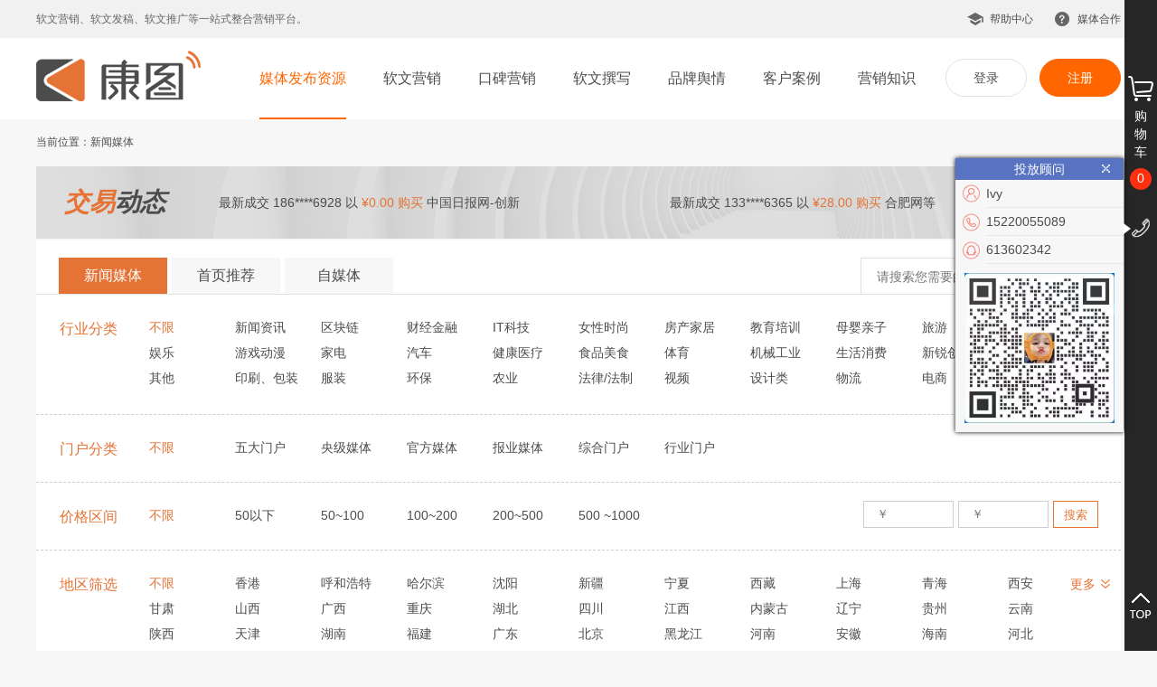

--- FILE ---
content_type: text/html; charset=utf-8
request_url: https://www.kangtupr.com/media_list.html
body_size: 14695
content:
<!doctype html>
<html>
<head>
<meta charset="utf-8">
<title>新闻媒体 - 康图营销--让品牌营销执行更简单高效</title>
<meta name="keywords" content="" />
<meta name="description" content="" />
<link href="/scripts/artdialog/ui-dialog.css" rel="stylesheet" type="text/css" />
<link rel="stylesheet" href="/css/validate.css" />
<link rel="stylesheet" type="text/css" href="/templates/default/css/swiper.min.css">
<link rel="stylesheet" type="text/css" href="/templates/default/css/style.css">
<script src="/templates/default/js/jquery.min.js"></script>
<script src="/templates/default/js/swiper.min.js"></script>
<script src="/templates/default/js/iscroll.js"></script>
<script type="text/javascript" src="/templates/default/js/jquery.fly.min.js"></script>
<script type="text/javascript" charset="utf-8" src="/scripts/artdialog/dialog-plus-min.js"></script>
<script type="text/javascript" charset="utf-8" src="/scripts/jquery/jquery.form.min.js"></script>
<script type="text/javascript" charset="utf-8" src="/scripts/jquery/Validform_v5.3.2_min.js"></script>
<script src="/templates/default/js/cart.js"></script>
<script src="/templates/default/js/common.js"></script>
</head>

<body class="bgf7">
		<div class="n_navbar-header">
			<div class="nw">
				<p class="fl">软文营销、软文发稿、软文推广等一站式整合营销平台。</p>
				<div class="fr">
					<!--<a href="javascript:;">营销学院</a>-->
					<a href="/helpcenter/1.html">帮助中心</a>
					<a href="/partner/swhz.html">媒体合作</a>
				</div>
				<div class="clear"></div>
			</div>
		</div>
		<div class="n_header">
			<div class="nw">
				<div class="n_logo fl">
					<a href="/index.html"><img src="/templates/default/images/logo.png"></a>
				</div>
				<div class="n_header-reg fr">
					
					<a href="/login.html">登录</a>
					<a href="/register.html" class="n_header-reg-reg">注册</a>
					
				</div>
				<ul class="fr n_nav">
					<li id="TOP1">
						<a href="/media_list.html">媒体发布资源</a>
						<ol>
							<li><a href="/media_list.html">新闻媒体发布</a></li>
							<li><a href="/selfmedia_list.html">自媒体发布</a></li>
							<li><a href="/koubei_list.html">口碑投放</a></li>
						</ol>
					</li>
					<!--<li>
						<a href="javascript:;">营销方案</a>
						<ol>
							<li>
								<a href="javascript:;">新闻媒体</a>
							</li>
							<li>
								<a href="javascript:;">自媒体</a>
							</li>
							<li>
								<a href="javascript:;">微信公众号</a>
							</li>
							<li>
								<a href="javascript:;">视频媒体</a>
							</li>
							<li>
								<a href="javascript:;">口碑资源</a>
							</li>
						</ol>
					</li>-->
					<li id="TOP2">
						<a href="/business/rwyx.html">软文营销</a>
					</li>
					<li id="TOP3">
						<a href="/business/kbyx.html">口碑营销</a>
					</li>
				    <li id="TOP6">
						<a href="/business/rwzx.html">软文撰写</a>
					</li>
					<li id="TOP4">
						<a href="/business/yqgl.html">品牌舆情</a>
					</li>
					<li id="TOP5">
						<a href="/case/6.html">客户案例</a>
					</li>
					<li id="TOP7">
						<a href="/news/3.html">营销知识</a>
					</li>
				</ul>
				<div class="clear"></div>
			</div>
		</div>
		<header class="header m">
  <div id="logo"><a href="/index.html"><img src="/templates/default/images/mlogo.png"></a></div>
  <span class="menu"><a href="javascript:;"><img src="/templates/default/images/menu.png"></a></span>
  <div class="menu-list">
  	<ul>
      <li>
		<a href="/media_list.html">媒体资源</a>
		<ol>
			<li><a href="/media_list.html">新闻媒体资源</a></li>
			<li><a href="/selfmedia_list.html">自媒体资源</a></li>
			<li><a href="/koubei_list.html">口碑投放资源</a></li>
		</ol>
	</li>
	<!--<li>
		<a href="javascript:;">营销方案</a>
		<ol>
			<li>
				<a href="javascript:;">新闻媒体</a>
			</li>
			<li>
				<a href="javascript:;">自媒体</a>
			</li>
			<li>
				<a href="javascript:;">微信公众号</a>
			</li>
			<li>
				<a href="javascript:;">视频媒体</a>
			</li>
			<li>
				<a href="javascript:;">口碑资源</a>
			</li>
		</ol>
	</li>-->
	<li>
		<a href="/business/rwyx.html">软文营销</a>
	</li>
	<li>
		<a href="/business/kbyx.html">口碑营销</a>
	</li>
	<li>
		<a href="/business/yqgl.html">品牌舆情</a>
	</li>
	<li>
		<a href="/case/6.html">客户案例</a>
	</li>
	</ul>
    </div>
</header>
<div class="w1200">
	<div class="mbxnav">当前位置：新闻媒体</div>
    <div class="jydt jydt_rwfb">
        	<dl>
            	<dt><strong>交易</strong>动态</dt>
                <dd class="jydt_swiper">
                	  <div class="swiper-container">
                        <div class="swiper-wrapper">
							<div class="swiper-slide">
							
							<p>最新成交 152****5089 以<strong> ¥0.00 购买</strong> 新能源网</p>
							
							<p>最新成交 139****3541 以<strong> ¥48.00 购买</strong> 腾讯新闻自媒体等</p>
							</div><div class="swiper-slide">
							<p>最新成交 186****6928 以<strong> ¥0.00 购买</strong> 中国日报网-创新</p>
							
							<p>最新成交 133****6365 以<strong> ¥28.00 购买</strong> 合肥网等</p>
							</div><div class="swiper-slide">
							<p>最新成交 186****6928 以<strong> ¥0.00 购买</strong> 中国日报网-创新</p>
							
							<p>最新成交 186****6928 以<strong> ¥0.00 购买</strong> 澎湃新闻网（纳税人报）</p>
							</div><div class="swiper-slide">
							<p>最新成交 139****3541 以<strong> ¥0.00 购买</strong> 中国财经时报网等</p>
							
							<p>最新成交 186****6928 以<strong> ¥0.00 购买</strong> 网易广东</p>
							</div><div class="swiper-slide">
							<p>最新成交 186****6928 以<strong> ¥0.00 购买</strong> 澎湃新闻网（纳税人报）</p>
							
							<p>最新成交 186****6928 以<strong> ¥0.00 购买</strong> 澎湃新闻(时报网)</p>
							</div><div class="swiper-slide">
							<p>最新成交 186****6928 以<strong> ¥0.00 购买</strong> 澎湃新闻网（纳税人报）</p>
							
							<p>最新成交 131****0793 以<strong> ¥1341.00 购买</strong> 亿邦动力等</p>
							
							</div>
                        </div>
                      </div>
                </dd>
            </dl>
        </div>
    <div class="shaixuan">
    	<div class="shaixuan_title">
        	<ul class="shaixuan_tab">
            	<li><a href="/media_list.html" class="on">新闻媒体</a></li>
				<!--<li hidden="hidden"><a href="/mediapackage_list.html">新闻套餐</a></li>-->
				<li><a href="/channel_list.html">首页推荐</a></li>
				<li hidden="hidden"><a href="/microblog_list.html">新浪微博</a></li>
				<li hidden="hidden"><a href="/wechat_list.html">微信公众号</a></li>
				<li><a href="/selfmedia_list.html">自媒体</a></li>
            </ul>
            <div class="sxsearch">
            	<input name="keyword" type="text" value="" placeholder="请搜索您需要的产品"><input name="keysearch" type="button" value="搜索" data-url="/media_list.html">
            </div>
        </div>
        <div class="shaixuan_con">
        	<div class="shaixuan_con_line hyfl">
            	<dl>
                	<dt>行业分类</dt>
                    <dd>
                    	<a href="/media_list.html?industry=0&start_price=0&end_price=0&area=0&category=0&record=0&tags=0&keyword="  class="cur">不限</a>
						
                        <a href="/media_list.html?industry=2&start_price=0&end_price=0&area=0&category=0&record=0&tags=0&keyword=" >新闻资讯</a>
						
                        <a href="/media_list.html?industry=20&start_price=0&end_price=0&area=0&category=0&record=0&tags=0&keyword=" >区块链</a>
						
                        <a href="/media_list.html?industry=4&start_price=0&end_price=0&area=0&category=0&record=0&tags=0&keyword=" >财经金融</a>
						
                        <a href="/media_list.html?industry=5&start_price=0&end_price=0&area=0&category=0&record=0&tags=0&keyword=" >IT科技</a>
						
                        <a href="/media_list.html?industry=10&start_price=0&end_price=0&area=0&category=0&record=0&tags=0&keyword=" >女性时尚</a>
						
                        <a href="/media_list.html?industry=9&start_price=0&end_price=0&area=0&category=0&record=0&tags=0&keyword=" >房产家居</a>
						
                        <a href="/media_list.html?industry=8&start_price=0&end_price=0&area=0&category=0&record=0&tags=0&keyword=" >教育培训</a>
						
                        <a href="/media_list.html?industry=12&start_price=0&end_price=0&area=0&category=0&record=0&tags=0&keyword=" >母婴亲子</a>
						
                        <a href="/media_list.html?industry=13&start_price=0&end_price=0&area=0&category=0&record=0&tags=0&keyword=" >旅游</a>
						
                        <a href="/media_list.html?industry=14&start_price=0&end_price=0&area=0&category=0&record=0&tags=0&keyword=" >文化艺术</a>
						
                        <a href="/media_list.html?industry=17&start_price=0&end_price=0&area=0&category=0&record=0&tags=0&keyword=" >娱乐</a>
						
                        <a href="/media_list.html?industry=18&start_price=0&end_price=0&area=0&category=0&record=0&tags=0&keyword=" >游戏动漫</a>
						
                        <a href="/media_list.html?industry=15&start_price=0&end_price=0&area=0&category=0&record=0&tags=0&keyword=" >家电</a>
						
                        <a href="/media_list.html?industry=19&start_price=0&end_price=0&area=0&category=0&record=0&tags=0&keyword=" >汽车</a>
						
                        <a href="/media_list.html?industry=16&start_price=0&end_price=0&area=0&category=0&record=0&tags=0&keyword=" >健康医疗</a>
						
                        <a href="/media_list.html?industry=11&start_price=0&end_price=0&area=0&category=0&record=0&tags=0&keyword=" >食品美食</a>
						
                        <a href="/media_list.html?industry=21&start_price=0&end_price=0&area=0&category=0&record=0&tags=0&keyword=" >体育</a>
						
                        <a href="/media_list.html?industry=7&start_price=0&end_price=0&area=0&category=0&record=0&tags=0&keyword=" >机械工业</a>
						
                        <a href="/media_list.html?industry=26&start_price=0&end_price=0&area=0&category=0&record=0&tags=0&keyword=" >生活消费</a>
						
                        <a href="/media_list.html?industry=31&start_price=0&end_price=0&area=0&category=0&record=0&tags=0&keyword=" >新锐创投类</a>
						
                        <a href="/media_list.html?industry=30&start_price=0&end_price=0&area=0&category=0&record=0&tags=0&keyword=" >党建政务</a>
						
                        <a href="/media_list.html?industry=3&start_price=0&end_price=0&area=0&category=0&record=0&tags=0&keyword=" >其他</a>
						
                        <a href="/media_list.html?industry=42&start_price=0&end_price=0&area=0&category=0&record=0&tags=0&keyword=" >印刷、包装</a>
						
                        <a href="/media_list.html?industry=41&start_price=0&end_price=0&area=0&category=0&record=0&tags=0&keyword=" >服装</a>
						
                        <a href="/media_list.html?industry=40&start_price=0&end_price=0&area=0&category=0&record=0&tags=0&keyword=" >环保</a>
						
                        <a href="/media_list.html?industry=39&start_price=0&end_price=0&area=0&category=0&record=0&tags=0&keyword=" >农业</a>
						
                        <a href="/media_list.html?industry=38&start_price=0&end_price=0&area=0&category=0&record=0&tags=0&keyword=" >法律/法制</a>
						
                        <a href="/media_list.html?industry=37&start_price=0&end_price=0&area=0&category=0&record=0&tags=0&keyword=" >视频</a>
						
                        <a href="/media_list.html?industry=36&start_price=0&end_price=0&area=0&category=0&record=0&tags=0&keyword=" >设计类</a>
						
                        <a href="/media_list.html?industry=35&start_price=0&end_price=0&area=0&category=0&record=0&tags=0&keyword=" >物流</a>
						
                        <a href="/media_list.html?industry=34&start_price=0&end_price=0&area=0&category=0&record=0&tags=0&keyword=" >电商</a>
						
                        <a href="/media_list.html?industry=33&start_price=0&end_price=0&area=0&category=0&record=0&tags=0&keyword=" >VR/AR</a>
						
                        <a href="/media_list.html?industry=32&start_price=0&end_price=0&area=0&category=0&record=0&tags=0&keyword=" >公益慈善</a>
						
                    </dd>
                </dl>
            </div>
			<div class="shaixuan_con_line hyfl">
            	<dl>
                	<dt>门户分类</dt>
                    <dd>
                    	<a href="/media_list.html?category=0&start_price=0&end_price=0&area=0&industry=0&record=0&tags=0&keyword="  class="cur">不限</a>
						
                        <a href="/media_list.html?category=10&start_price=0&end_price=0&area=0&industry=0&record=0&tags=0&keyword=" >五大门户</a>
						
                        <a href="/media_list.html?category=11&start_price=0&end_price=0&area=0&industry=0&record=0&tags=0&keyword=" >央级媒体</a>
						
                        <a href="/media_list.html?category=8&start_price=0&end_price=0&area=0&industry=0&record=0&tags=0&keyword=" >官方媒体</a>
						
                        <a href="/media_list.html?category=9&start_price=0&end_price=0&area=0&industry=0&record=0&tags=0&keyword=" >报业媒体</a>
						
                        <a href="/media_list.html?category=1&start_price=0&end_price=0&area=0&industry=0&record=0&tags=0&keyword=" >综合门户</a>
						
                        <a href="/media_list.html?category=4&start_price=0&end_price=0&area=0&industry=0&record=0&tags=0&keyword=" >行业门户</a>
						
                    </dd>
                </dl>
            </div>
            <div class="shaixuan_con_line shaixuan_price">
            	<dl>
                	<dt>价格区间</dt>
                    <dd>
                    	<a href="/media_list.html?industry=0&start_price=0&end_price=0&area=0&category=0&record=0&tags=0&keyword=" class="cur">不限</a>
                        <a href="/media_list.html?industry=0&start_price=0&end_price=50&area=0&category=0&record=0&tags=0&keyword=" >50以下</a>
                        <a href="/media_list.html?industry=0&start_price=50&end_price=100&area=0&category=0&record=0&tags=0&keyword=" >50~100</a>
                        <a href="/media_list.html?industry=0&start_price=100&end_price=200&area=0&category=0&record=0&tags=0&keyword=" >100~200</a>
                        <a href="/media_list.html?industry=0&start_price=200&end_price=500&area=0&category=0&record=0&tags=0&keyword=" >200~500</a>
                        <a href="/media_list.html?industry=0&start_price=500&end_price=1000&area=0&category=0&record=0&tags=0&keyword=" >500 ~1000</a>
                    </dd>
                </dl>
                <div class="qjss">
                	<input name="startprice" type="text" placeholder="￥" value="0">
                    <input name="endprice" type="text" placeholder="￥" value="0">
                    <input name="pricesearch" type="submit" value="搜索" data-url="/media_list.html?industry=0&area=0&category=0&record=0&tags=0&keyword=">
                </div>
            </div>
            <div class="shaixuan_con_line">
            	<dl>
                	<dt>地区筛选</dt>
                    <dd>
						<a href="/media_list.html?industry=0&start_price=0&end_price=0&category=0&record=0&tags=0&keyword=" class="cur">不限</a>
						
                        <a href="/media_list.html?industry=0&start_price=0&end_price=0&area=222&category=0&record=0&tags=0&keyword=" >香港</a>
						
                        <a href="/media_list.html?industry=0&start_price=0&end_price=0&area=220&category=0&record=0&tags=0&keyword=" >呼和浩特</a>
						
                        <a href="/media_list.html?industry=0&start_price=0&end_price=0&area=219&category=0&record=0&tags=0&keyword=" >哈尔滨</a>
						
                        <a href="/media_list.html?industry=0&start_price=0&end_price=0&area=218&category=0&record=0&tags=0&keyword=" >沈阳</a>
						
                        <a href="/media_list.html?industry=0&start_price=0&end_price=0&area=217&category=0&record=0&tags=0&keyword=" >新疆</a>
						
                        <a href="/media_list.html?industry=0&start_price=0&end_price=0&area=216&category=0&record=0&tags=0&keyword=" >宁夏</a>
						
                        <a href="/media_list.html?industry=0&start_price=0&end_price=0&area=215&category=0&record=0&tags=0&keyword=" >西藏</a>
						
                        <a href="/media_list.html?industry=0&start_price=0&end_price=0&area=213&category=0&record=0&tags=0&keyword=" >上海</a>
						
                        <a href="/media_list.html?industry=0&start_price=0&end_price=0&area=212&category=0&record=0&tags=0&keyword=" >青海</a>
						
                        <a href="/media_list.html?industry=0&start_price=0&end_price=0&area=211&category=0&record=0&tags=0&keyword=" >西安</a>
						
                        <a href="/media_list.html?industry=0&start_price=0&end_price=0&area=210&category=0&record=0&tags=0&keyword=" >甘肃</a>
						
                        <a href="/media_list.html?industry=0&start_price=0&end_price=0&area=209&category=0&record=0&tags=0&keyword=" >山西</a>
						
                        <a href="/media_list.html?industry=0&start_price=0&end_price=0&area=208&category=0&record=0&tags=0&keyword=" >广西</a>
						
                        <a href="/media_list.html?industry=0&start_price=0&end_price=0&area=207&category=0&record=0&tags=0&keyword=" >重庆</a>
						
                        <a href="/media_list.html?industry=0&start_price=0&end_price=0&area=206&category=0&record=0&tags=0&keyword=" >湖北</a>
						
                        <a href="/media_list.html?industry=0&start_price=0&end_price=0&area=205&category=0&record=0&tags=0&keyword=" >四川</a>
						
                        <a href="/media_list.html?industry=0&start_price=0&end_price=0&area=204&category=0&record=0&tags=0&keyword=" >江西</a>
						
                        <a href="/media_list.html?industry=0&start_price=0&end_price=0&area=203&category=0&record=0&tags=0&keyword=" >内蒙古</a>
						
                        <a href="/media_list.html?industry=0&start_price=0&end_price=0&area=202&category=0&record=0&tags=0&keyword=" >辽宁</a>
						
                        <a href="/media_list.html?industry=0&start_price=0&end_price=0&area=201&category=0&record=0&tags=0&keyword=" >贵州</a>
						
                        <a href="/media_list.html?industry=0&start_price=0&end_price=0&area=200&category=0&record=0&tags=0&keyword=" >云南</a>
						
                        <a href="/media_list.html?industry=0&start_price=0&end_price=0&area=199&category=0&record=0&tags=0&keyword=" >陕西</a>
						
                        <a href="/media_list.html?industry=0&start_price=0&end_price=0&area=198&category=0&record=0&tags=0&keyword=" >天津</a>
						
                        <a href="/media_list.html?industry=0&start_price=0&end_price=0&area=197&category=0&record=0&tags=0&keyword=" >湖南</a>
						
                        <a href="/media_list.html?industry=0&start_price=0&end_price=0&area=196&category=0&record=0&tags=0&keyword=" >福建</a>
						
                        <a href="/media_list.html?industry=0&start_price=0&end_price=0&area=195&category=0&record=0&tags=0&keyword=" >广东</a>
						
                        <a href="/media_list.html?industry=0&start_price=0&end_price=0&area=194&category=0&record=0&tags=0&keyword=" >北京</a>
						
                        <a href="/media_list.html?industry=0&start_price=0&end_price=0&area=193&category=0&record=0&tags=0&keyword=" >黑龙江</a>
						
                        <a href="/media_list.html?industry=0&start_price=0&end_price=0&area=192&category=0&record=0&tags=0&keyword=" >河南</a>
						
                        <a href="/media_list.html?industry=0&start_price=0&end_price=0&area=191&category=0&record=0&tags=0&keyword=" >安徽</a>
						
                        <a href="/media_list.html?industry=0&start_price=0&end_price=0&area=190&category=0&record=0&tags=0&keyword=" >海南</a>
						
                        <a href="/media_list.html?industry=0&start_price=0&end_price=0&area=189&category=0&record=0&tags=0&keyword=" >河北</a>
						
                        <a href="/media_list.html?industry=0&start_price=0&end_price=0&area=188&category=0&record=0&tags=0&keyword=" >江苏</a>
						
                        <a href="/media_list.html?industry=0&start_price=0&end_price=0&area=187&category=0&record=0&tags=0&keyword=" >吉林</a>
						
                        <a href="/media_list.html?industry=0&start_price=0&end_price=0&area=186&category=0&record=0&tags=0&keyword=" >山东</a>
						
                        <a href="/media_list.html?industry=0&start_price=0&end_price=0&area=185&category=0&record=0&tags=0&keyword=" >浙江</a>
						
                        <a href="/media_list.html?industry=0&start_price=0&end_price=0&area=184&category=0&record=0&tags=0&keyword=" >全国</a>
						
						<span class="more"><em>更多</em><i></i></span>
                    </dd>
                </dl>
            </div>
            <div class="shaixuan_con_line qtsx">
            	<dl>
                	<dt>其他筛选</dt>
                    <dd>
                    	<!--<select name="selcategoryid"  data-url="/media_list.html?industry=0&start_price=0&end_price=0&area=0&record=0&tags=0&keyword=">
							<option value="0">门户类型</option>
							
							<option value="10" >五大门户</option>
							
							<option value="11" >央级媒体</option>
							
							<option value="8" >官方媒体</option>
							
							<option value="9" >报业媒体</option>
							
							<option value="1" >综合门户</option>
							
							<option value="4" >行业门户</option>
							
						</select>
                        -->
                        <select name="selrecordid" data-url="/media_list.html?industry=0&start_price=0&end_price=0&area=0&category=0&tags=0&keyword=">
							<option value="0">收录类型</option>
							
							<option value="1" >网页收录</option>
							
							<option value="2" >新闻源收录</option>
							
							<option value="9" >包网页收录</option>
							
							<option value="10" >包新闻源收录</option>
							
						</select>
						<select name="seltags" data-url="/media_list.html?industry=0&start_price=0&end_price=0&area=0&category=0&record=0&keyword=">
							<option value="0">附加属性</option>
							<option value="1" >可带联系方式</option>
							<option value="2" >可原稿</option>
							<option value="3" >可带网址</option>
							<option value="4" >周末可发</option>
						</select>
                    </dd>
                </dl>
            </div>
        </div>
    </div>
	
    <div class="rwfbtitle">
    	<div class="mtlist">
        	<a href="/media_list.html" class="on">全部媒体</a>
			
        </div>
        <div class="rwfbfy">
			
			<a href="javascript:void(0)" class="fydbd"><</a>
			
            <a href="/media_list.html?industry=0&start_price=0&end_price=0&area=0&category=0&record=0&keyword=&page=2" class="">></a>
			
        </div>
        <p>共<strong>4832</strong>个商品</p>
    </div>
    
    <div class="rwfbList">
		
    	<dl>
        	<dt>
				<input type="checkbox" class="checkall" value="1988" data-type="1" onClick="selectAll(this,'#selectCount')" >
			</dt>
            <dd class="rwfbList_img">
            	<a href="/media/show-1988.html"><img src="/UploadFiles/20180719/095419910.png"></a>
				<a href="http://news.163.com/18/0719/09/DN2M13JH000187VE.html" target="_blank" rel="nofollow">案例</a>
            </dd>
            <dd class="rwfbList_title">
            	<h2><a href="/media/show-1988.html"><strong>网易网-新闻</strong> / 来源统一大众新闻，不包收录 编辑按照链接转载文章，发出后非编辑问题修改，需另收一篇费用，一切联系方式默认删除 当天出稿 中间不能退单 网易后台基本图注都是默认居左 有需要注意的 自己备注好</a></h2>
                <ul>
                	<li><p>价格</p><h2><a href="/login.html?turl=%2fmedia_list.html%3findustry%3d0%26start_price%3d0%26end_price%3d0%26area%3d0%26category%3d0%26record%3d0%26keyword%3d%26page%3d1">登录查看价格</a></h2></li>
                	<li><p>入口</p><h2>普通入口</h2></li>
					<li><p>出稿率</p><h2>75%~100%</h2></li>
                	<li><p>收录率</p><h2>50%~75%</h2></li>
					<li><p>类型</p><h2>五大门户</h2></li>
                </ul>
            </dd>
            <dd>
            	<a href="javascript:void(0)" name="btnAddFavorite" class="ddbtn" data-itemid="1988" data-type="1" data-isbat="0">收藏</a>
            </dd>
            <dd>
				
				<button type="button" class="ddbtn" name="btnAddCart" data-itemid="1988" data-type="1" data-isbat="0">加入购物车</button>
				
            </dd>
            <dd class="lxkf">
            	<a href="http://wpa.qq.com/msgrd?v=3&uin=613602342&site=qq&menu=yes" class="ddbtn" target="_blank">联系客服</a>
            </dd>
        </dl>
		
    	<dl>
        	<dt>
				<input type="checkbox" class="checkall" value="874" data-type="1" onClick="selectAll(this,'#selectCount')" >
			</dt>
            <dd class="rwfbList_img">
            	<a href="/media/show-874.html"><img src="/UploadFiles/medialogos/jrcj006.png"></a>
				<a href="http://biz.ifeng.com/c/83Ow8aS5vOR" target="_blank" rel="nofollow">案例</a>
            </dd>
            <dd class="rwfbList_title">
            	<h2><a href="/media/show-874.html"><strong>凤凰网-商业</strong> / "周末可以出稿
只根据原链接出稿，不支持备注额外需求
以下类型稿子不发
1.化妆医药美容养生类
2.金融网贷类
3.区块链诈骗、虚拟货币、数字挖矿类
4.含网易、腾讯、搜狐、新浪等竞争对手品牌营销类
5.红包诱导、价格露出类
6.内容含诈骗、低俗、抹黑政府官员或领导人、攻击竞争对手、类型不适宜等
电话，链接，二维码等各类联系方式默认删除不通知~"</a></h2>
                <ul>
                	<li><p>价格</p><h2><a href="/login.html?turl=%2fmedia_list.html%3findustry%3d0%26start_price%3d0%26end_price%3d0%26area%3d0%26category%3d0%26record%3d0%26keyword%3d%26page%3d1">登录查看价格</a></h2></li>
                	<li><p>入口</p><h2>普通入口</h2></li>
					<li><p>出稿率</p><h2>75%~100%</h2></li>
                	<li><p>收录率</p><h2>25%~50%</h2></li>
					<li><p>类型</p><h2>五大门户</h2></li>
                </ul>
            </dd>
            <dd>
            	<a href="javascript:void(0)" name="btnAddFavorite" class="ddbtn" data-itemid="874" data-type="1" data-isbat="0">收藏</a>
            </dd>
            <dd>
				
				<button type="button" class="ddbtn" name="btnAddCart" data-itemid="874" data-type="1" data-isbat="0">加入购物车</button>
				
            </dd>
            <dd class="lxkf">
            	<a href="http://wpa.qq.com/msgrd?v=3&uin=613602342&site=qq&menu=yes" class="ddbtn" target="_blank">联系客服</a>
            </dd>
        </dl>
		
    	<dl>
        	<dt>
				<input type="checkbox" class="checkall" value="880" data-type="1" onClick="selectAll(this,'#selectCount')" >
			</dt>
            <dd class="rwfbList_img">
            	<a href="/media/show-880.html"><img src="/UploadFiles/medialogos/jrcj012.png"></a>
				<a href="https://finance.ifeng.com/c/83QgtwttlEE" target="_blank" rel="nofollow">案例</a>
            </dd>
            <dd class="rwfbList_title">
            	<h2><a href="/media/show-880.html"><strong>凤凰网-财经</strong> / 审核松 出稿稳定 图片默认居左</a></h2>
                <ul>
                	<li><p>价格</p><h2><a href="/login.html?turl=%2fmedia_list.html%3findustry%3d0%26start_price%3d0%26end_price%3d0%26area%3d0%26category%3d0%26record%3d0%26keyword%3d%26page%3d1">登录查看价格</a></h2></li>
                	<li><p>入口</p><h2>普通入口</h2></li>
					<li><p>出稿率</p><h2>75%~100%</h2></li>
                	<li><p>收录率</p><h2>50%~75%</h2></li>
					<li><p>类型</p><h2>五大门户</h2></li>
                </ul>
            </dd>
            <dd>
            	<a href="javascript:void(0)" name="btnAddFavorite" class="ddbtn" data-itemid="880" data-type="1" data-isbat="0">收藏</a>
            </dd>
            <dd>
				
				<button type="button" class="ddbtn" name="btnAddCart" data-itemid="880" data-type="1" data-isbat="0">加入购物车</button>
				
            </dd>
            <dd class="lxkf">
            	<a href="http://wpa.qq.com/msgrd?v=3&uin=613602342&site=qq&menu=yes" class="ddbtn" target="_blank">联系客服</a>
            </dd>
        </dl>
		
    	<dl>
        	<dt>
				<input type="checkbox" class="checkall" value="5268" data-type="1" onClick="selectAll(this,'#selectCount')" >
			</dt>
            <dd class="rwfbList_img">
            	<a href="/media/show-5268.html"><img src="/UploadFiles/20200317/162451249.png"></a>
				<a href="https://finance.sina.com.cn/tech/roll/2024-08-12/doc-incikvpe1181483.shtml" target="_blank" rel="nofollow">案例</a>
            </dd>
            <dd class="rwfbList_title">
            	<h2><a href="/media/show-5268.html"><strong>新浪网-科技</strong> / 修改标题 内容不通知，IT相关好出，来源不保证</a></h2>
                <ul>
                	<li><p>价格</p><h2><a href="/login.html?turl=%2fmedia_list.html%3findustry%3d0%26start_price%3d0%26end_price%3d0%26area%3d0%26category%3d0%26record%3d0%26keyword%3d%26page%3d1">登录查看价格</a></h2></li>
                	<li><p>入口</p><h2>普通入口</h2></li>
					<li><p>出稿率</p><h2>75%~100%</h2></li>
                	<li><p>收录率</p><h2>75%~100%</h2></li>
					<li><p>类型</p><h2>五大门户</h2></li>
                </ul>
            </dd>
            <dd>
            	<a href="javascript:void(0)" name="btnAddFavorite" class="ddbtn" data-itemid="5268" data-type="1" data-isbat="0">收藏</a>
            </dd>
            <dd>
				
				<button type="button" class="ddbtn" name="btnAddCart" data-itemid="5268" data-type="1" data-isbat="0">加入购物车</button>
				
            </dd>
            <dd class="lxkf">
            	<a href="http://wpa.qq.com/msgrd?v=3&uin=613602342&site=qq&menu=yes" class="ddbtn" target="_blank">联系客服</a>
            </dd>
        </dl>
		
    	<dl>
        	<dt>
				<input type="checkbox" class="checkall" value="4593" data-type="1" onClick="selectAll(this,'#selectCount')" >
			</dt>
            <dd class="rwfbList_img">
            	<a href="/media/show-4593.html"><img src="/UploadFiles/20190717/160047486.png"></a>
				<a href="https://news.sohu.com/a/782250196_130808" target="_blank" rel="nofollow">案例</a>
            </dd>
            <dd class="rwfbList_title">
            	<h2><a href="/media/show-4593.html"><strong>搜狐媒体</strong> / 随机账号，周末可发</a></h2>
                <ul>
                	<li><p>价格</p><h2><a href="/login.html?turl=%2fmedia_list.html%3findustry%3d0%26start_price%3d0%26end_price%3d0%26area%3d0%26category%3d0%26record%3d0%26keyword%3d%26page%3d1">登录查看价格</a></h2></li>
                	<li><p>入口</p><h2>普通入口</h2></li>
					<li><p>出稿率</p><h2>75%~100%</h2></li>
                	<li><p>收录率</p><h2>50%~75%</h2></li>
					<li><p>类型</p><h2>五大门户</h2></li>
                </ul>
            </dd>
            <dd>
            	<a href="javascript:void(0)" name="btnAddFavorite" class="ddbtn" data-itemid="4593" data-type="1" data-isbat="0">收藏</a>
            </dd>
            <dd>
				
				<button type="button" class="ddbtn" name="btnAddCart" data-itemid="4593" data-type="1" data-isbat="0">加入购物车</button>
				
            </dd>
            <dd class="lxkf">
            	<a href="http://wpa.qq.com/msgrd?v=3&uin=613602342&site=qq&menu=yes" class="ddbtn" target="_blank">联系客服</a>
            </dd>
        </dl>
		
    	<dl>
        	<dt>
				<input type="checkbox" class="checkall" value="3715" data-type="1" onClick="selectAll(this,'#selectCount')" disabled="disabled">
			</dt>
            <dd class="rwfbList_img">
            	<a href="/media/show-3715.html"><img src="/UploadFiles/20181029/144313697.png"></a>
				<a href="https://finance.qq.com/a/20180615/017923.htm" target="_blank" rel="nofollow">案例</a>
            </dd>
            <dd class="rwfbList_title">
            	<h2><a href="/media/show-3715.html"><strong>腾讯网证券首发</strong> / </a></h2>
                <ul>
                	<li><p>价格</p><h2><a href="/login.html?turl=%2fmedia_list.html%3findustry%3d0%26start_price%3d0%26end_price%3d0%26area%3d0%26category%3d0%26record%3d0%26keyword%3d%26page%3d1">登录查看价格</a></h2></li>
                	<li><p>入口</p><h2>普通入口</h2></li>
					<li><p>出稿率</p><h2>75%~100%</h2></li>
                	<li><p>收录率</p><h2>75%~100%</h2></li>
					<li><p>类型</p><h2>五大门户</h2></li>
                </ul>
            </dd>
            <dd>
            	<a href="javascript:void(0)" name="btnAddFavorite" class="ddbtn" data-itemid="3715" data-type="1" data-isbat="0">收藏</a>
            </dd>
            <dd>
				
				<button type="button" class="ddbtn pause">暂停投放</button>
				
            </dd>
            <dd class="lxkf">
            	<a href="http://wpa.qq.com/msgrd?v=3&uin=613602342&site=qq&menu=yes" class="ddbtn" target="_blank">联系客服</a>
            </dd>
        </dl>
		
    	<dl>
        	<dt>
				<input type="checkbox" class="checkall" value="3542" data-type="1" onClick="selectAll(this,'#selectCount')" >
			</dt>
            <dd class="rwfbList_img">
            	<a href="/media/show-3542.html"><img src="/UploadFiles/20181011/094237253.png"></a>
				<a href="https://page.om.qq.com/page/OMC-jc_gEQ_qDkVZwytryu-g0" target="_blank" rel="nofollow">案例</a>
            </dd>
            <dd class="rwfbList_title">
            	<h2><a href="/media/show-3542.html"><strong>腾讯新闻自媒体</strong> / 账号随机发布。图片不包</a></h2>
                <ul>
                	<li><p>价格</p><h2><a href="/login.html?turl=%2fmedia_list.html%3findustry%3d0%26start_price%3d0%26end_price%3d0%26area%3d0%26category%3d0%26record%3d0%26keyword%3d%26page%3d1">登录查看价格</a></h2></li>
                	<li><p>入口</p><h2>普通入口</h2></li>
					<li><p>出稿率</p><h2>75%~100%</h2></li>
                	<li><p>收录率</p><h2>25%~50%</h2></li>
					<li><p>类型</p><h2>五大门户</h2></li>
                </ul>
            </dd>
            <dd>
            	<a href="javascript:void(0)" name="btnAddFavorite" class="ddbtn" data-itemid="3542" data-type="1" data-isbat="0">收藏</a>
            </dd>
            <dd>
				
				<button type="button" class="ddbtn" name="btnAddCart" data-itemid="3542" data-type="1" data-isbat="0">加入购物车</button>
				
            </dd>
            <dd class="lxkf">
            	<a href="http://wpa.qq.com/msgrd?v=3&uin=613602342&site=qq&menu=yes" class="ddbtn" target="_blank">联系客服</a>
            </dd>
        </dl>
		
    	<dl>
        	<dt>
				<input type="checkbox" class="checkall" value="2395" data-type="1" onClick="selectAll(this,'#selectCount')" >
			</dt>
            <dd class="rwfbList_img">
            	<a href="/media/show-2395.html"><img src="/UploadFiles/20180730/092132969.png"></a>
				<a href="https://tech.ifeng.com/c/7omLl4JGI1A" target="_blank" rel="nofollow">案例</a>
            </dd>
            <dd class="rwfbList_title">
            	<h2><a href="/media/show-2395.html"><strong>凤凰网-科技</strong> / 图片默认居左</a></h2>
                <ul>
                	<li><p>价格</p><h2><a href="/login.html?turl=%2fmedia_list.html%3findustry%3d0%26start_price%3d0%26end_price%3d0%26area%3d0%26category%3d0%26record%3d0%26keyword%3d%26page%3d1">登录查看价格</a></h2></li>
                	<li><p>入口</p><h2>普通入口</h2></li>
					<li><p>出稿率</p><h2>75%~100%</h2></li>
                	<li><p>收录率</p><h2>50%~75%</h2></li>
					<li><p>类型</p><h2>五大门户</h2></li>
                </ul>
            </dd>
            <dd>
            	<a href="javascript:void(0)" name="btnAddFavorite" class="ddbtn" data-itemid="2395" data-type="1" data-isbat="0">收藏</a>
            </dd>
            <dd>
				
				<button type="button" class="ddbtn" name="btnAddCart" data-itemid="2395" data-type="1" data-isbat="0">加入购物车</button>
				
            </dd>
            <dd class="lxkf">
            	<a href="http://wpa.qq.com/msgrd?v=3&uin=613602342&site=qq&menu=yes" class="ddbtn" target="_blank">联系客服</a>
            </dd>
        </dl>
		
    	<dl>
        	<dt>
				<input type="checkbox" class="checkall" value="1115" data-type="1" onClick="selectAll(this,'#selectCount')" >
			</dt>
            <dd class="rwfbList_img">
            	<a href="/media/show-1115.html"><img src="/UploadFiles/medialogos/keji018.png"></a>
				<a href="http://vr.sina.com.cn/news/hz/2022-05-16/doc-imcwiwst7666930.shtml" target="_blank" rel="nofollow">案例</a>
            </dd>
            <dd class="rwfbList_title">
            	<h2><a href="/media/show-1115.html"><strong>新浪网-VR</strong> / 金融，P2P，区块链，医疗不发</a></h2>
                <ul>
                	<li><p>价格</p><h2><a href="/login.html?turl=%2fmedia_list.html%3findustry%3d0%26start_price%3d0%26end_price%3d0%26area%3d0%26category%3d0%26record%3d0%26keyword%3d%26page%3d1">登录查看价格</a></h2></li>
                	<li><p>入口</p><h2>普通入口</h2></li>
					<li><p>出稿率</p><h2>75%~100%</h2></li>
                	<li><p>收录率</p><h2>50%~75%</h2></li>
					<li><p>类型</p><h2>五大门户</h2></li>
                </ul>
            </dd>
            <dd>
            	<a href="javascript:void(0)" name="btnAddFavorite" class="ddbtn" data-itemid="1115" data-type="1" data-isbat="0">收藏</a>
            </dd>
            <dd>
				
				<button type="button" class="ddbtn" name="btnAddCart" data-itemid="1115" data-type="1" data-isbat="0">加入购物车</button>
				
            </dd>
            <dd class="lxkf">
            	<a href="http://wpa.qq.com/msgrd?v=3&uin=613602342&site=qq&menu=yes" class="ddbtn" target="_blank">联系客服</a>
            </dd>
        </dl>
		
    	<dl>
        	<dt>
				<input type="checkbox" class="checkall" value="1" data-type="1" onClick="selectAll(this,'#selectCount')" >
			</dt>
            <dd class="rwfbList_img">
            	<a href="/media/show-1.html"><img src="/UploadFiles/medialogos/news0002.jpg"></a>
				<a href="https://news.sina.com.cn/sx/2024-11-22/detail-incwxnsn0698308.shtml" target="_blank" rel="nofollow">案例</a>
            </dd>
            <dd class="rwfbList_title">
            	<h2><a href="/media/show-1.html"><strong>新浪网-新闻</strong> / 新闻、财经、科技三个频道随机出</a></h2>
                <ul>
                	<li><p>价格</p><h2><a href="/login.html?turl=%2fmedia_list.html%3findustry%3d0%26start_price%3d0%26end_price%3d0%26area%3d0%26category%3d0%26record%3d0%26keyword%3d%26page%3d1">登录查看价格</a></h2></li>
                	<li><p>入口</p><h2>普通入口</h2></li>
					<li><p>出稿率</p><h2>75%~100%</h2></li>
                	<li><p>收录率</p><h2>0%~25%</h2></li>
					<li><p>类型</p><h2>五大门户</h2></li>
                </ul>
            </dd>
            <dd>
            	<a href="javascript:void(0)" name="btnAddFavorite" class="ddbtn" data-itemid="1" data-type="1" data-isbat="0">收藏</a>
            </dd>
            <dd>
				
				<button type="button" class="ddbtn" name="btnAddCart" data-itemid="1" data-type="1" data-isbat="0">加入购物车</button>
				
            </dd>
            <dd class="lxkf">
            	<a href="http://wpa.qq.com/msgrd?v=3&uin=613602342&site=qq&menu=yes" class="ddbtn" target="_blank">联系客服</a>
            </dd>
        </dl>
		
    	<dl>
        	<dt>
				<input type="checkbox" class="checkall" value="8181" data-type="1" onClick="selectAll(this,'#selectCount')" >
			</dt>
            <dd class="rwfbList_img">
            	<a href="/media/show-8181.html"><img src="/UploadFiles/20230222/110018071.png"></a>
				<a href="http://www.jjckb.cn/2023-12/11/c_1310754732.htm" target="_blank" rel="nofollow">案例</a>
            </dd>
            <dd class="rwfbList_title">
            	<h2><a href="/media/show-8181.html"><strong>经济参考报首发</strong> / 图片新闻或300字左右</a></h2>
                <ul>
                	<li><p>价格</p><h2><a href="/login.html?turl=%2fmedia_list.html%3findustry%3d0%26start_price%3d0%26end_price%3d0%26area%3d0%26category%3d0%26record%3d0%26keyword%3d%26page%3d1">登录查看价格</a></h2></li>
                	<li><p>入口</p><h2>普通入口</h2></li>
					<li><p>出稿率</p><h2>75%~100%</h2></li>
                	<li><p>收录率</p><h2>0%~25%</h2></li>
					<li><p>类型</p><h2>央级媒体</h2></li>
                </ul>
            </dd>
            <dd>
            	<a href="javascript:void(0)" name="btnAddFavorite" class="ddbtn" data-itemid="8181" data-type="1" data-isbat="0">收藏</a>
            </dd>
            <dd>
				
				<button type="button" class="ddbtn" name="btnAddCart" data-itemid="8181" data-type="1" data-isbat="0">加入购物车</button>
				
            </dd>
            <dd class="lxkf">
            	<a href="http://wpa.qq.com/msgrd?v=3&uin=613602342&site=qq&menu=yes" class="ddbtn" target="_blank">联系客服</a>
            </dd>
        </dl>
		
    	<dl>
        	<dt>
				<input type="checkbox" class="checkall" value="8065" data-type="1" onClick="selectAll(this,'#selectCount')" >
			</dt>
            <dd class="rwfbList_img">
            	<a href="/media/show-8065.html"><img src="/UploadFiles/20220928/144619931.png"></a>
				<a href="https://bm.cnfic.com.cn/sharing/share/articleDetail/2562062/1" target="_blank" rel="nofollow">案例</a>
            </dd>
            <dd class="rwfbList_title">
            	<h2><a href="/media/show-8065.html"><strong>新华财经客户端首发</strong> / 新华财经APP首发,新华社旗下党政媒体！审核松，好出稿！编辑修改标题内容不通知</a></h2>
                <ul>
                	<li><p>价格</p><h2><a href="/login.html?turl=%2fmedia_list.html%3findustry%3d0%26start_price%3d0%26end_price%3d0%26area%3d0%26category%3d0%26record%3d0%26keyword%3d%26page%3d1">登录查看价格</a></h2></li>
                	<li><p>入口</p><h2>普通入口</h2></li>
					<li><p>出稿率</p><h2>75%~100%</h2></li>
                	<li><p>收录率</p><h2>0%~25%</h2></li>
					<li><p>类型</p><h2>央级媒体</h2></li>
                </ul>
            </dd>
            <dd>
            	<a href="javascript:void(0)" name="btnAddFavorite" class="ddbtn" data-itemid="8065" data-type="1" data-isbat="0">收藏</a>
            </dd>
            <dd>
				
				<button type="button" class="ddbtn" name="btnAddCart" data-itemid="8065" data-type="1" data-isbat="0">加入购物车</button>
				
            </dd>
            <dd class="lxkf">
            	<a href="http://wpa.qq.com/msgrd?v=3&uin=613602342&site=qq&menu=yes" class="ddbtn" target="_blank">联系客服</a>
            </dd>
        </dl>
		
    	<dl>
        	<dt>
				<input type="checkbox" class="checkall" value="7935" data-type="1" onClick="selectAll(this,'#selectCount')" >
			</dt>
            <dd class="rwfbList_img">
            	<a href="/media/show-7935.html"><img src="/UploadFiles/20220620/112710755.png"></a>
				<a href="http://finance.youth.cn/finance_gdxw/202304/t20230421_14470352.htm" target="_blank" rel="nofollow">案例</a>
            </dd>
            <dd class="rwfbList_title">
            	<h2><a href="/media/show-7935.html"><strong>中国青年网-财经首发</strong> / 央媒白名单，频道看内容、修改不通知 、频道不指定</a></h2>
                <ul>
                	<li><p>价格</p><h2><a href="/login.html?turl=%2fmedia_list.html%3findustry%3d0%26start_price%3d0%26end_price%3d0%26area%3d0%26category%3d0%26record%3d0%26keyword%3d%26page%3d1">登录查看价格</a></h2></li>
                	<li><p>入口</p><h2>普通入口</h2></li>
					<li><p>出稿率</p><h2>75%~100%</h2></li>
                	<li><p>收录率</p><h2>0%~25%</h2></li>
					<li><p>类型</p><h2>央级媒体</h2></li>
                </ul>
            </dd>
            <dd>
            	<a href="javascript:void(0)" name="btnAddFavorite" class="ddbtn" data-itemid="7935" data-type="1" data-isbat="0">收藏</a>
            </dd>
            <dd>
				
				<button type="button" class="ddbtn" name="btnAddCart" data-itemid="7935" data-type="1" data-isbat="0">加入购物车</button>
				
            </dd>
            <dd class="lxkf">
            	<a href="http://wpa.qq.com/msgrd?v=3&uin=613602342&site=qq&menu=yes" class="ddbtn" target="_blank">联系客服</a>
            </dd>
        </dl>
		
    	<dl>
        	<dt>
				<input type="checkbox" class="checkall" value="7923" data-type="1" onClick="selectAll(this,'#selectCount')" >
			</dt>
            <dd class="rwfbList_img">
            	<a href="/media/show-7923.html"><img src="/UploadFiles/20220617/104210193.png"></a>
				<a href="http://www.china.com.cn/zhibo/content_77785061.htm" target="_blank" rel="nofollow">案例</a>
            </dd>
            <dd class="rwfbList_title">
            	<h2><a href="/media/show-7923.html"><strong>中国网-新闻首发</strong> / 修改不沟通，收录 入口不保证，一般当天出稿，最晚次日，出链接上算</a></h2>
                <ul>
                	<li><p>价格</p><h2><a href="/login.html?turl=%2fmedia_list.html%3findustry%3d0%26start_price%3d0%26end_price%3d0%26area%3d0%26category%3d0%26record%3d0%26keyword%3d%26page%3d1">登录查看价格</a></h2></li>
                	<li><p>入口</p><h2>普通入口</h2></li>
					<li><p>出稿率</p><h2>75%~100%</h2></li>
                	<li><p>收录率</p><h2>0%~25%</h2></li>
					<li><p>类型</p><h2>央级媒体</h2></li>
                </ul>
            </dd>
            <dd>
            	<a href="javascript:void(0)" name="btnAddFavorite" class="ddbtn" data-itemid="7923" data-type="1" data-isbat="0">收藏</a>
            </dd>
            <dd>
				
				<button type="button" class="ddbtn" name="btnAddCart" data-itemid="7923" data-type="1" data-isbat="0">加入购物车</button>
				
            </dd>
            <dd class="lxkf">
            	<a href="http://wpa.qq.com/msgrd?v=3&uin=613602342&site=qq&menu=yes" class="ddbtn" target="_blank">联系客服</a>
            </dd>
        </dl>
		
    	<dl>
        	<dt>
				<input type="checkbox" class="checkall" value="7861" data-type="1" onClick="selectAll(this,'#selectCount')" >
			</dt>
            <dd class="rwfbList_img">
            	<a href="/media/show-7861.html"><img src="/UploadFiles/20220421/103937759.png"></a>
				<a href="https://biz.ifeng.com/c/85jOafv01VV" target="_blank" rel="nofollow">案例</a>
            </dd>
            <dd class="rwfbList_title">
            	<h2><a href="/media/show-7861.html"><strong>凤凰网-商讯</strong> / </a></h2>
                <ul>
                	<li><p>价格</p><h2><a href="/login.html?turl=%2fmedia_list.html%3findustry%3d0%26start_price%3d0%26end_price%3d0%26area%3d0%26category%3d0%26record%3d0%26keyword%3d%26page%3d1">登录查看价格</a></h2></li>
                	<li><p>入口</p><h2>普通入口</h2></li>
					<li><p>出稿率</p><h2>75%~100%</h2></li>
                	<li><p>收录率</p><h2>0%~25%</h2></li>
					<li><p>类型</p><h2>五大门户</h2></li>
                </ul>
            </dd>
            <dd>
            	<a href="javascript:void(0)" name="btnAddFavorite" class="ddbtn" data-itemid="7861" data-type="1" data-isbat="0">收藏</a>
            </dd>
            <dd>
				
				<button type="button" class="ddbtn" name="btnAddCart" data-itemid="7861" data-type="1" data-isbat="0">加入购物车</button>
				
            </dd>
            <dd class="lxkf">
            	<a href="http://wpa.qq.com/msgrd?v=3&uin=613602342&site=qq&menu=yes" class="ddbtn" target="_blank">联系客服</a>
            </dd>
        </dl>
		
    	<dl>
        	<dt>
				<input type="checkbox" class="checkall" value="6108" data-type="1" onClick="selectAll(this,'#selectCount')" >
			</dt>
            <dd class="rwfbList_img">
            	<a href="/media/show-6108.html"><img src="/UploadFiles/20200804/161106307.png"></a>
				<a href="https://finance.sina.com.cn/jjxw/2021-09-14/doc-iktzqtyt6005568.shtml" target="_blank" rel="nofollow">案例</a>
            </dd>
            <dd class="rwfbList_title">
            	<h2><a href="/media/show-6108.html"><strong>新浪网-财经</strong> / 可发原稿，收录非常好，改稿不通知，不包时效。只发上市公司的新闻稿。</a></h2>
                <ul>
                	<li><p>价格</p><h2><a href="/login.html?turl=%2fmedia_list.html%3findustry%3d0%26start_price%3d0%26end_price%3d0%26area%3d0%26category%3d0%26record%3d0%26keyword%3d%26page%3d1">登录查看价格</a></h2></li>
                	<li><p>入口</p><h2>普通入口</h2></li>
					<li><p>出稿率</p><h2>75%~100%</h2></li>
                	<li><p>收录率</p><h2>0%~25%</h2></li>
					<li><p>类型</p><h2>五大门户</h2></li>
                </ul>
            </dd>
            <dd>
            	<a href="javascript:void(0)" name="btnAddFavorite" class="ddbtn" data-itemid="6108" data-type="1" data-isbat="0">收藏</a>
            </dd>
            <dd>
				
				<button type="button" class="ddbtn" name="btnAddCart" data-itemid="6108" data-type="1" data-isbat="0">加入购物车</button>
				
            </dd>
            <dd class="lxkf">
            	<a href="http://wpa.qq.com/msgrd?v=3&uin=613602342&site=qq&menu=yes" class="ddbtn" target="_blank">联系客服</a>
            </dd>
        </dl>
		
    	<dl>
        	<dt>
				<input type="checkbox" class="checkall" value="4592" data-type="1" onClick="selectAll(this,'#selectCount')" >
			</dt>
            <dd class="rwfbList_img">
            	<a href="/media/show-4592.html"><img src="/UploadFiles/20190716/112202099.png"></a>
				<a href="http://hea.china.com/article/20241206/122024_1613415.html" target="_blank" rel="nofollow">案例</a>
            </dd>
            <dd class="rwfbList_title">
            	<h2><a href="/media/show-4592.html"><strong>中华网-快讯</strong> / 新闻源收录稳定，相关好，出稿较快</a></h2>
                <ul>
                	<li><p>价格</p><h2><a href="/login.html?turl=%2fmedia_list.html%3findustry%3d0%26start_price%3d0%26end_price%3d0%26area%3d0%26category%3d0%26record%3d0%26keyword%3d%26page%3d1">登录查看价格</a></h2></li>
                	<li><p>入口</p><h2>普通入口</h2></li>
					<li><p>出稿率</p><h2>75%~100%</h2></li>
                	<li><p>收录率</p><h2>50%~75%</h2></li>
					<li><p>类型</p><h2>官方媒体</h2></li>
                </ul>
            </dd>
            <dd>
            	<a href="javascript:void(0)" name="btnAddFavorite" class="ddbtn" data-itemid="4592" data-type="1" data-isbat="0">收藏</a>
            </dd>
            <dd>
				
				<button type="button" class="ddbtn" name="btnAddCart" data-itemid="4592" data-type="1" data-isbat="0">加入购物车</button>
				
            </dd>
            <dd class="lxkf">
            	<a href="http://wpa.qq.com/msgrd?v=3&uin=613602342&site=qq&menu=yes" class="ddbtn" target="_blank">联系客服</a>
            </dd>
        </dl>
		
    	<dl>
        	<dt>
				<input type="checkbox" class="checkall" value="3362" data-type="1" onClick="selectAll(this,'#selectCount')" >
			</dt>
            <dd class="rwfbList_img">
            	<a href="/media/show-3362.html"><img src="/UploadFiles/20180919/144506925.png"></a>
				<a href="http://d.youth.cn/newtech/202006/t20200615_12369292.htm" target="_blank" rel="nofollow">案例</a>
            </dd>
            <dd class="rwfbList_title">
            	<h2><a href="/media/show-3362.html"><strong>中国青年网-匹配</strong> / 【央媒】审稿严，修改不通知，要白名单来源，根据稿件匹配频道</a></h2>
                <ul>
                	<li><p>价格</p><h2><a href="/login.html?turl=%2fmedia_list.html%3findustry%3d0%26start_price%3d0%26end_price%3d0%26area%3d0%26category%3d0%26record%3d0%26keyword%3d%26page%3d1">登录查看价格</a></h2></li>
                	<li><p>入口</p><h2>普通入口</h2></li>
					<li><p>出稿率</p><h2>75%~100%</h2></li>
                	<li><p>收录率</p><h2>75%~100%</h2></li>
					<li><p>类型</p><h2>央级媒体</h2></li>
                </ul>
            </dd>
            <dd>
            	<a href="javascript:void(0)" name="btnAddFavorite" class="ddbtn" data-itemid="3362" data-type="1" data-isbat="0">收藏</a>
            </dd>
            <dd>
				
				<button type="button" class="ddbtn" name="btnAddCart" data-itemid="3362" data-type="1" data-isbat="0">加入购物车</button>
				
            </dd>
            <dd class="lxkf">
            	<a href="http://wpa.qq.com/msgrd?v=3&uin=613602342&site=qq&menu=yes" class="ddbtn" target="_blank">联系客服</a>
            </dd>
        </dl>
		
    	<dl>
        	<dt>
				<input type="checkbox" class="checkall" value="3167" data-type="1" onClick="selectAll(this,'#selectCount')" disabled="disabled">
			</dt>
            <dd class="rwfbList_img">
            	<a href="/media/show-3167.html"><img src="/UploadFiles/20180913/101001166.png"></a>
				<a href="http://jingji.cctv.com/2019/01/14/ARTIA7s4xuLGwSlUrD34GGc0190114.shtml" target="_blank" rel="nofollow">案例</a>
            </dd>
            <dd class="rwfbList_title">
            	<h2><a href="/media/show-3167.html"><strong>央视网-经济转载</strong> / 【央媒】需要白名单首发来源（党政媒体来源出稿率高），图片和入口不包，修改不提前通知，最迟隔天下午回复，稿件安排之后不退不改</a></h2>
                <ul>
                	<li><p>价格</p><h2><a href="/login.html?turl=%2fmedia_list.html%3findustry%3d0%26start_price%3d0%26end_price%3d0%26area%3d0%26category%3d0%26record%3d0%26keyword%3d%26page%3d1">登录查看价格</a></h2></li>
                	<li><p>入口</p><h2>普通入口</h2></li>
					<li><p>出稿率</p><h2>75%~100%</h2></li>
                	<li><p>收录率</p><h2>0%~25%</h2></li>
					<li><p>类型</p><h2>央级媒体</h2></li>
                </ul>
            </dd>
            <dd>
            	<a href="javascript:void(0)" name="btnAddFavorite" class="ddbtn" data-itemid="3167" data-type="1" data-isbat="0">收藏</a>
            </dd>
            <dd>
				
				<button type="button" class="ddbtn pause">暂停投放</button>
				
            </dd>
            <dd class="lxkf">
            	<a href="http://wpa.qq.com/msgrd?v=3&uin=613602342&site=qq&menu=yes" class="ddbtn" target="_blank">联系客服</a>
            </dd>
        </dl>
		
    	<dl>
        	<dt>
				<input type="checkbox" class="checkall" value="3163" data-type="1" onClick="selectAll(this,'#selectCount')" >
			</dt>
            <dd class="rwfbList_img">
            	<a href="/media/show-3163.html"><img src="/UploadFiles/20180913/094617640.png"></a>
				<a href="http://chuangxin.chinadaily.com.cn/2018-09/04/content_36864746.htm" target="_blank" rel="nofollow">案例</a>
            </dd>
            <dd class="rwfbList_title">
            	<h2><a href="/media/show-3163.html"><strong>中国日报网-创新</strong> / 【国家重点】中国日报随机 创新 财经 科技 文化；不是太医疗可以出</a></h2>
                <ul>
                	<li><p>价格</p><h2><a href="/login.html?turl=%2fmedia_list.html%3findustry%3d0%26start_price%3d0%26end_price%3d0%26area%3d0%26category%3d0%26record%3d0%26keyword%3d%26page%3d1">登录查看价格</a></h2></li>
                	<li><p>入口</p><h2>普通入口</h2></li>
					<li><p>出稿率</p><h2>25%~50%</h2></li>
                	<li><p>收录率</p><h2>50%~75%</h2></li>
					<li><p>类型</p><h2>央级媒体</h2></li>
                </ul>
            </dd>
            <dd>
            	<a href="javascript:void(0)" name="btnAddFavorite" class="ddbtn" data-itemid="3163" data-type="1" data-isbat="0">收藏</a>
            </dd>
            <dd>
				
				<button type="button" class="ddbtn" name="btnAddCart" data-itemid="3163" data-type="1" data-isbat="0">加入购物车</button>
				
            </dd>
            <dd class="lxkf">
            	<a href="http://wpa.qq.com/msgrd?v=3&uin=613602342&site=qq&menu=yes" class="ddbtn" target="_blank">联系客服</a>
            </dd>
        </dl>
		
    </div>
    <div class="rwfb_bianji">
    	<div class="rwfb_bj_all"><input type="checkbox" class="checkall1" value="全选" onClick="selectAll(this,'#selectCount')">全选</div>
        <div class="rwfb_bj_sc" name="btnAddFavorite" data-isbat="1">收藏选择项</div>
        <div class="rwfb_bj_right">
        	<p>已选择 <strong id="selectCount">0</strong> 件</p>
			<button type="button" class="ljtr" name="btnBatBuy" data-isbat="1">立即投放</button>
			<button type="button" name="btnBatAddCart" data-isbat="1">加入购物车</button>
        </div>
    </div>
    <div class="rwfb_fenye"><span>共4832记录</span><span class="disabled">«上一页</span><span class="current">1</span><a href="/media_list.html?industry=0&start_price=0&end_price=0&area=0&category=0&record=0&tags=0&keyword=&page=2">2</a><a href="/media_list.html?industry=0&start_price=0&end_price=0&area=0&category=0&record=0&tags=0&keyword=&page=3">3</a><a href="/media_list.html?industry=0&start_price=0&end_price=0&area=0&category=0&record=0&tags=0&keyword=&page=4">4</a><span>...</span><a href="/media_list.html?industry=0&start_price=0&end_price=0&area=0&category=0&record=0&tags=0&keyword=&page=242">242</a><a href="/media_list.html?industry=0&start_price=0&end_price=0&area=0&category=0&record=0&tags=0&keyword=&page=2">下一页»</a></div>
</div>
<div class="n-foot">
			<div class="nw">

				<ul class="n-foot-help fl pc">
					<li>
						<h2>媒体资源</h2>
						<a href="/media_list.html">新闻媒体发布</a>
		            	<a href="/selfmedia_list.html">自媒体发布</a>
			            <a href="/koubei_list.html">口碑投放</a>
					</li>
					<li>
						<h2>营销服务</h2>
						<a href="/business/rwyx.html">软文营销</a>
						<a href="/business/kbyx.html">口碑营销</a>
						<a href="/business/yqgl.html">品牌舆情</a>
						<a href="/business/rwzx.html">软文撰写</a>
					</li>
					<!--<li>
						<h2>解决方案</h2>
						<a href="javascript:;">品牌建档</a>
						<a href="javascript:;">XXXX方案</a>
					</li>-->
					<li>
						<h2>服务支持</h2>
						<a href="/helpcenter/1.html">帮助中心</a>
						<a href="/news/3.html">营销分享</a>
						<a href="/about/contact.html">售后投诉</a>
					</li>
					<li>
						<h2>关于我们</h2>
						<a href="/about/profile.html">康图介绍</a>
						<a href="/about/culture.html">企业文化</a>
						<a href="/news/2.html">资讯中心</a>
						<a href="/about/contact.html">联系我们</a>
					</li>
				</ul>
				<div class="m m_help">
					<a href="javascript:;">媒体资源</a>
					<a href="javascript:;">营销服务</a>
					<a href="javascript:;">解决方案</a>
					<a href="/helpcenter/1.html">服务支持</a>
					<a href="/about/profile.html">关于我们</a>
				</div>
				<div class="n-fuwurexian fl">
					<h2>服务热线</h2>
					<strong>0755-23038048</strong>
					<p>周一至周日9:00-18:00</p>
				</div>
				<div class="n-ewm fr">
					<img src="/templates/default/images/ewm.jpg" style="width: 100px;height: 100px"/>
					<p>微信公众号</p>
				</div>
				<div class="n-link">
					<dl>
						<dt>友情链接：</dt>
						<dd>
							
								 <a href="https://www.kangtupr.com/" target="_blank">软文营销</a>
					         
								 <a href="https://www.kangtupr.com/" target="_blank">软文推广</a>
					         
								 <a href="https://www.kangtupr.com/" target="_blank">新闻稿发布</a>
					         
								 <a href="https://www.kangtupr.com/" target="_blank">媒体发布平台</a>
					         
								 <a href="https://www.kangtupr.com/" target="_blank">新闻发布平台</a>
					         
						</dd>
					</dl>
				</div>
			</div>
		</div>
		<div class="n-copy">
			<div class="nw">
				<p>Copyright©2014 深圳康图文化传播有限公司
					<a target="_blank" href="http://www.beian.gov.cn/portal/registerSystemInfo?recordcode=44030602002452" style="display:inline-block;text-decoration:none;height:20px;line-height:20px;"><img src="/templates/default/images/beian.png">粤公网安备 44030602002452号</a>
				</p>
				<p>地址：深圳市宝安区西乡街道F518时尚创意园F2栋201.210 电话：0755-23038048</p>
			</div>
		</div>
			<!--<script>
var _hmt = _hmt || [];
(function() {
  var hm = document.createElement("script");
  hm.src = "https://hm.baidu.com/hm.js?01212c1305e02e890acf21db8e7f01b4";
  var s = document.getElementsByTagName("script")[0]; 
  s.parentNode.insertBefore(hm, s);
})();
</script>--><div class="sidebar" id="js_side_bar">
	<div class="sidebar_shoppingCart_wrap">
		<div class="icon_shoppingCart sidebar_icon js_shoppingCart" id="js_cart_icon_div">
			<a href="javascript:;">购<br>物<br>车</a>
			<span class="shoppingCart_num js_cart_num">0</span>
		</div>
		<div class="shoppingCart_on" id="js_cart_list_div">
			<div class="shoppingCart_on_h">
				<a href="/cart/media.html" class="js_full_screen">全屏查看<img src="/templates/default/images/icon_on.png" class="js_full_screen"></a>
				<a href="javascript:void(0)" class="fr js_close"><img src="/templates/default/images/uploadify-cancel.png"> </a>
			</div>
			<div class="shoppingCart_empty" id="js_empty_cart_div">
				<div class="shoppingCart_empty_main">
					<img src="/templates/default/images/shoppingCart_empty.png" class="main_img">
					<p> 购物车内空空如也，<br>赶紧去挑选心仪的媒体吧~ </p>
				</div>
			</div>
			<div class="js_shoppingCart_list_wrap">
				<div id="wrapper" class="sc_dataList_wrap">
					<div id="scroller">
						<ul class="shoppingCart_list" id="js_cart_list_ul"></ul>
					</div>
				</div>
			</div>
			<div class="shoppingCart_summary">
				<div class="shoppingCart_count clearfix">
					<div class="fl">
						<dl>
							<dt><span>总：<span class="text_highlight big_size js_cart_num">0</span>个</span></dt>
							<dd><a href="javascript:;" id="js_delete_all">全部清空</a></dd>
						</dl>
					</div>
					<div class="fr">
						<a href="/handler/submit_ajax.ashx?action=	user_quate_export" class="btn_wrap export">导出报价单</a>
						<a id="settlement" class="btn_wrap cart">立即结算</a>
					</div>
				</div>
			</div>
		</div>
	</div>
	<div class="icon_border"> 
		<!-- 联系销售经理 开始 -->
		<div class="sidebar_icon icon_telephone js_contact_slidebar">
			<a href="javascript:;"> </a>
			<div class="sidebarMain_grid contactMain js_contactMain" style="display: block;">
				<h4>投放顾问</h4>
				<img src="/templates/default/images/notice_close.png" width="9" class="sidebar_notice_close js_content_close">
				<ul>
					
					<li class="li_01"><em>Ivy</em></li>
					<li class="li_02"><em>15220055089</em></li>
					<li class="li_03"><em><a class="saleqq" target="_blank" href="http://wpa.qq.com/msgrd?v=3&uin=613602342&site=qq&menu=yes">613602342</a></em></li>
					<li class="li_ewm"><img src="/UploadFiles/20201217/112040361.jpg" border="0"/></li>
					
				</ul>
			</div>
		</div>
		<!-- 联系销售经理 结束 --> 
	</div>
	<div class="backTo_front" style="display: block;"> TOP </div>
</div>
<script type="text/javascript">
$(document).ready(function(){
	$('.backTo_front').unbind('click').bind('click',function(){
		$("html, body").animate({
            scrollTop:0
        },
        120);
	});
	$('.js_shoppingCart').unbind('click').bind('click',function(){
		ShoppingBarShow();
	});
	$('.js_close').click(function(){
        ShoppingBarHide();
  });
	$('#js_delete_all').unbind('click').bind('click',function(){
		deleteCart1('/',$(this),1);
	});
	$('.icon_telephone a').unbind('click').bind('click',function(){
		$(this).siblings('.sidebarMain_grid').show();
	});
	$('.sidebar_notice_close').unbind('click').bind('click',function(){
		$(this).parents('.sidebarMain_grid').hide();
	});
	
	ListCart('/',0);
	
	$('#settlement').bind('click',function(){
		var type=$('.shoppingCart_list li:first').attr("data-type");
	    if(type==null||type=="")
		{
          window.location.replace("/cart.html");
		}
		else if(parseInt(type)==1)
		{
          window.location.replace("/cart/media.html");
		}
		else if(parseInt(type)==2)
		{
          window.location.replace("/cart/koubei.html");
		}
		else if(parseInt(type)==3)
		{
          window.location.replace("/cart/mediapackage.html");
		}
		else if(parseInt(type)==4)
		{
          window.location.replace("/cart/microblog.html");
		}
		else if(parseInt(type)==5)
		{
          window.location.replace("/cart/wechat.html");
		}
		else if(parseInt(type)==6)
		{
          window.location.replace("/cart/selfmedia.html");
		}
	});
});
</script>

<script type="text/javascript">
$(document).ready(function(){
	$("#TOP1").addClass("active");
	
	$('.shaixuan_con_line dd span.more').bind('click',function(){
		if($(this).hasClass('up')){
			$(this).parent().css('overflow','hidden');
			$(this).find('em').text('更多');
		}else{
			$(this).parent().css('overflow','inherit');
			$(this).find('em').text('收起');
		}
		$(this).toggleClass('up');
	});
	if($('.shaixuan_price dd a.cur').length>0){
		$('input[name="startprice"]').val('');
		$('input[name="endprice"]').val('');
	}
	var swiper = new Swiper('.jydt_swiper .swiper-container', {
    	direction: 'vertical',
		loop: true,
        autoplay: {
			delay: 3000,
			stopOnLastSlide: false,
			disableOnInteraction: true,
		},
    });
	
	$('input[name="keysearch"]').unbind('click').bind('click',function(){
		var url = $(this).attr('data-url');
		if(url.indexOf('?')!=-1){
			url += '&'
		}else{
			url += '?'
		}
		url += 'keyword='+$('input[name="keyword"]').val();
		window.location.href = url;
	});
	
	$('input[name="pricesearch"]').unbind('click').bind('click',function(){
		var url = $(this).attr('data-url');
		if(url.indexOf('?')!=-1){
			url += '&'
		}else{
			url += '?'
		}
		url += 'start_price='+$('input[name="startprice"]').val()+'&end_price='+$('input[name="endprice"]').val();
		window.location.href = url;
	});
	
	$('select[name="selcategoryid"]').unbind('change').bind('change',function(){
		var url = $(this).attr('data-url');
		if(url.indexOf('?')!=-1){
			url += '&'
		}else{
			url += '?'
		}
		url += 'category='+$(this).val();
		window.location.href = url;
	});
	
	$('select[name="selrecordid"]').unbind('change').bind('change',function(){
		var url = $(this).attr('data-url');
		if(url.indexOf('?')!=-1){
			url += '&'
		}else{
			url += '?'
		}
		url += 'record='+$(this).val();
		window.location.href = url;
	});
	
	$('select[name="seltags"]').unbind('change').bind('change',function(){
		var url = $(this).attr('data-url');
		if(url.indexOf('?')!=-1){
			url += '&'
		}else{
			url += '?'
		}
		url += 'tags='+$(this).val();
		window.location.href = url;
	});
	
	$('[name="btnAddFavorite"]').unbind('click').bind('click',function(){
		favorite_add($(this),'/');
	});
	
	$('button[name="btnAddCart"]').unbind('click').bind('click',function(){
		cartAdd($(this),'/',0,'',0,$(this).parents('dl').find('.rwfbList_img img'),$('#js_cart_icon_div .shoppingCart_num'));
	});
	$('button[name="btnBatAddCart"]').unbind('click').bind('click',function(){
		cartAdd($(this),'/',0,'',0);
	});
	$('button[name="btnBatBuy"]').unbind('click').bind('click',function(){
		cartAdd($(this),'/',1,'/shopping/media.html',0);
	});
});
</script>
</body>
</html>

--- FILE ---
content_type: text/html; charset=utf-8
request_url: https://www.kangtupr.com/handler/submit_ajax.ashx?action=cart_goods_list
body_size: 38
content:
{
  "status": 0,
  "msg": "购物车中没有商品"
}

--- FILE ---
content_type: text/css
request_url: https://www.kangtupr.com/css/validate.css
body_size: 681
content:
@charset "utf-8";
/*=====================以下部分是Validform必须的====================*/
.Validform_checktip{ margin-left:8px; line-height:20px; height:20px; overflow:hidden; color:#999; font-size:12px; }
.Validform_right{ color:#71b83d; padding-left:20px; background:url(valid_icons.png) no-repeat -40px -20px; }
.Validform_wrong{ color:red; padding-left:20px; white-space:nowrap; background:url(valid_icons.png) no-repeat -20px -40px; }
.Validform_loading{ padding-left:20px; background:url(icon_onload.gif) no-repeat left center; }
.Validform_error{ background:#FEFBD3; }

#Validform_msg{color:#7d8289; font: 12px/1.5 tahoma, arial, \5b8b\4f53, sans-serif; width:280px; -webkit-box-shadow:2px 2px 3px #aaa; -moz-box-shadow:2px 2px 3px #aaa; background:#fff; position:absolute; top:0px; right:50px; z-index:99999; display:none;filter: progid:DXImageTransform.Microsoft.Shadow(Strength=3, Direction=135, Color='#999999'); box-shadow: 2px 2px 0 rgba(0, 0, 0, 0.1);}
#Validform_msg .iframe{ position:absolute; left:0px; top:-1px; z-index:-1; }
#Validform_msg .Validform_title{ position:relative; line-height:35px; height:35px; text-align:left; font-weight:bold; padding:0 10px; color:#fff; background:#33B5E5; }
#Validform_msg a.Validform_close:link,#Validform_msg a.Validform_close:visited{ line-height:30px; position:absolute; right:10px; top:0px; color:#fff; text-decoration:none; }
#Validform_msg a.Validform_close:hover{color:#ccc;}
#Validform_msg .Validform_info{padding:10px;border:1px solid #bbb; border-top:none; text-align:left;}
/*=====================以上部分是Validform必须的====================*/

--- FILE ---
content_type: text/css
request_url: https://www.kangtupr.com/templates/default/css/style.css
body_size: 40540
content:
@charset "utf-8";
/* CSS Document */
body { margin:0; padding:0; font-size:14px; font-family:"微软雅黑",Arial; background:#fff; color:#4c4c4c;}
h1,h2,h3,h4,h5,p,form,ul,li,dl,dt,dd,ol{ margin:0; padding:0; font-weight: normal;}
input,select,textarea { font-family:"微软雅黑";outline: none;}
ul,li { list-style:none;}
img { border:0;}
a { color:#4c4c4c; text-decoration:none;}
a.hover { color:#e57335; text-decoration:underline;}
input,button,textarea{ /*border:none;*/}
input:focus,textarea:focus{outline:none;/* border:none;*/}
input[type="checkbox"] { display: inline-block; width: 16px; height: 16px; background: #fff;}

.w1200 { width:1200px; margin:0 auto;position: relative;}
.clear { clear:both; overflow:hidden;}
.clearfix:after { clear: both; content: ' '; width: 0; height: 0; overflow: hidden; display: block;}
.w1201 a{ text-decoration: none; -webkit-transition: all .3s linear 0s; -moz-transition: all .3s linear 0s; -ms-transition: all .3s linear 0s; outline: none; star:expression(this.onFocus=this.blur());vertical-align:top}
.mt15 { margin-top: 15px;}
.mt20 { margin-top: 20px;}
.m30 { padding-top: 30px; padding-bottom: 30px;}

.foot{ background:#1f1f24;}
.copyright{ text-align:center;/* height:45px;*/ line-height:2; padding: 10px 0; border-top:1px #3a3d40 solid; color:#bdc2c8; font-size:12px;}
.ewm{ width:150px; float:right; padding-right:110px; text-align:center; padding-top:28px;overflow:hidden;}
.ewm img{ display:block; margin:0 auto;}
.ewm p{ padding-top:10px; line-height:20px; color:#bdc2c8; font-size:12px;}


.foot ul{ overflow:hidden; float:left; padding-top:17px;}
.foot ul li{ float:left; padding-left:16px; width:150px; padding-bottom:22px;}
.foot ul li h2{ height:40px; line-height:40px; color:#fff; font-size:16px; font-weight:normal;}
.foot ul li a{ display:block; height:26px; line-height:26px; color:#bdc2c8; font-size:12px;}

.w1200 .link {width:1200px;height: 100px;margin-top: 20px;}
.w1200 .link span{color:white;font-size: 15px;font-weight: bold;width: 100px;padding-left: 16px;}
.w1200 .link_href{width: 1200px;height: 60px;overflow:hidden;}
.w1200 .link_href ul{overflow:hidden;float:left; padding-top:17px;}
.w1200 .link_href ul li{float:left;width:100px; padding-bottom:22px;}
.w1200 .link_href ul li a{display:block; height:26px;  line-height:26px; color:#bdc2c8; font-size:12px;}

.login{ height:32px; border-bottom:1px #cecece solid; text-align:right}
.login a{ color:#4c4c4c; padding-left:24px; line-height:32px;}
.top{ overflow:hidden;}
.dlzc{ display:block; float:right; width:100px; height:30px; background:#e57335; border-radius:3px; font-size:18px; font-weight:bold; text-align:center; line-height:30px; color:#fff; margin-top:26px;}
.dlzc a { color: #fff;}
ul.nav,ul.ucenter_nav{ float:right; padding-top:7px; overflow:hidden; padding-right:16px;}
ul.ucenter_nav { float: left; padding-left: 10px;}
ul.nav li{ float:left;}
ul.nav li a{ display:block; height:70px; line-height:70px; font-size:18px; color:#4c4c4c; font-weight:bold; padding:0 16px;}
a.logo{ display:block; float:left; padding:6px 0 11px;}
.indexhzmt{ background:#f7f7f7;}
.indexhzmt h2{ height:84px; padding-top:10px; text-align:center; line-height:84px; color:#4c4c4c; font-size:24px;}
.indexhzmt ul{ overflow:hidden; width:1200px; margin:0 auto; padding-bottom:40px;}
.indexhzmt ul li{ width:220px; height:100px; overflow:hidden; float:left; margin:0 10px 20px;}
.indexlb{ overflow:hidden; background:#fff;/* min-height:418px;*/ padding-bottom: 50px;}
.xwdt,.khjz{ width:50%; float:left;}
.khjz{ width:525px; padding-right:25px; float:right;}
.khjz ul li{ height:80px; overflow:hidden; margin-bottom:15px;}
.khjz ul li a{ display:block; overflow:hidden;}
.khjz ul li a img{ display:block; width:158px; height:78px; float:left; border:1px #e1e1e1 solid;}
.khjz ul li a h2{ width:340px; float:right; height:24px; overflow:hidden; line-height:24px; font-size:16px; font-weight:normal;}
.khjz ul li a p{ width:340px; float:right; padding-top:10px; height:44px; overflow:hidden; line-height:22px; font-size:12px; color:#969899;}
.khjz_title{ height:100px; padding-bottom:10px; overflow:hidden;}
.khjz_title h2{ float:left; line-height:100px; position:relative; padding-left:14px; font-weight:normal; font-size:16px;}
.khjz_title h2:after{ content:""; width:4px; height:15px; border-radius:2px; background:#e57335; position:absolute; left:0; top:50%; transform:translateY(-50%);}
.khjz_title a{ float:right; display:block; line-height:100px; color:#969899;}
.xwdtt_tab{ overflow:hidden; padding:30px 0;}
.xwdtt_tab ul{ float:left; height:40px; overflow:hidden;}
.xwdtt_tab ul li{ float:left; margin-right:20px;}
.xwdtt_tab ul li a{ display:block; height:38px; padding:0 28px; border:1px #ebebeb solid; border-radius:40px; line-height:38px;}
.xwdtt_tab ul li.on a{ background:#e57335; color:#fff; border-color:#e57335;}
.xwdtt_tab>a{ display:block; float:right; height:40px; line-height:40px; color:#969899}
.xwdt_dl dl dt{ padding:10px 0; overflow:hidden;}
.xwdt_dl dl dt a{ display:block;}
.xwdt_dl dl dt a img{ float:left; width:158px; height:113px; border:1px #ebebeb solid; display:block;}
.xwdt_dl dl dt h2,.xwdt_dl dl dt p,.xwdt_dl dl dt span{ width:422px; float:right;}
.xwdt_dl dl dt h2{ height:36px; overflow:hidden; line-height:36px; overflow:hidden; font-size:16px; font-weight:normal;}
.xwdt_dl dl dt p{ height:40px; overflow:hidden; line-height:20px; color:#969899; font-size:14px; padding-top:5px;}
.xwdt_dl dl dt span{ display:block; height:30px; overflow:hidden; line-height:30px; font-size:12px;color:#969899;}
.xwdt_dl dl dd{ height:30px; overflow:hidden;}
.xwdt_dl dl dd a{ display:block; height:30px; overflow:hidden; line-height:30px; padding-left:14px; position:relative; font-size:16px}
.xwdt_dl dl dd a span{ display:block; float:right; color:#969899;}
.xwdt_dl dl dd a:after{ content:""; width:4px; height:4px; border-radius:100%; background:#e57335; position:absolute; left:0; top:50%; transform:translateY(-50%);}
.rwtf{ height:400px; background:url(../images/rwtg_bg.jpg) center no-repeat;}
.rwtf dl{ overflow:hidden;}
.rwtf dl dt{ width:200px; float:left; padding-left:20px; padding-top:42px;}
.rwtf dl dt h2{ line-height:58px; color:#fff; font-size:40px;}
.rwtf dl dt h2 p{ line-height:34px; font-size:14px; font-weight:normal;}
.rwtf dl dt ul{ padding-top:30px;}
.rwtf dl dt ul li{ height:42px; overflow:hidden;}
.rwtf dl dt ul li a{ display:block; float:left; line-height:42px; color:#fff;}
.rwtf dl dt ul li span{ display:block; height:42px; line-height:42px; color:#fff; float:right; width:63px;}
.rwtf dl dd{ float:right; padding-top:40px;}
.rwtf_tuijian{ float:right; box-sizing:border-box; padding:0 30px; width:260px; height:320px; overflow:hidden; border-radius:5px; background:url(../images/rwtg_tuijian_bg.jpg) center no-repeat;}
.rwtf_tuijian a{ color:#fff; display:block;}
.rwtf_tuijian h2{ height:68px; overflow:hidden; line-height:68px; padding-top:48px; font-size:24px;}
.rwtf_tuijian h3,.rwtf_tuijian p{ height:27px; overflow:hidden; line-height:27px;}
.rwtf_tuijian p{ font-size:12px;}
.rwtf_tuijian span{ display:block; height:60px; line-height:60px; font-size:12px;}
.rwtf_tuijian span strong{ font-weight:normal; font-size:16px;}
.rwtf dl dd ul{ width:707px; height:300px; float:right; background:#fff; margin-top:10px; box-sizing:border-box; border-radius:5px 0 0 5px; padding:20px 7px 20px 20px;}
.rwtf dl dd ul li{ width:50%; height:130px; overflow:hidden; float:left; box-sizing:border-box; border:1px #fff solid; padding-left:20px;}
.rwtf dl dd ul li:nth-child(1){ border-right:1px #e1e1e1 solid; border-bottom:1px #e1e1e1 solid;}
.rwtf dl dd ul li:nth-child(2){border-bottom:1px #e1e1e1 solid;}
.rwtf dl dd ul li:nth-child(3){ border-right:1px #e1e1e1 solid;}
.rwtf dl dd ul li:nth-child(2),.rwtf dl dd ul li:nth-child(4){ padding-left:40px;}
.rwtf dl dd ul li h2{ padding-top:10px; height:27px; line-height:27px; overflow:hidden; font-size:14px; font-weight:normal;}
.rwtf dl dd ul li h3{ height:26px; overflow:hidden; line-height:26px; color:#969899; font-size:12px; font-weight:normal;}
.rwtf dl dd ul li p{ height:18px; overflow:hidden; padding-top:22px; padding-right:20px;}
.rwtf dl dd ul li p span{ display:block; float:left; height:18px; line-height:18px; font-size:12px; color:#969899;}
.rwtf dl dd ul li p span strong{ font-size:16px; font-weight:normal; color:#e57335;}
.rwtf dl dd ul li p a{ display:block; border:1px #bdc0c5 solid; border-radius:5px; float:right; margin-right:6px; line-height:16px; height:16px; color:#969899; font-size:12px; padding:0 5px;}
.rwtf dl dd ul li p a:hover{ border-color:#e57335; color:#e57335;}
.mtyy{ background:url(../images/mtyy_bg.jpg) center no-repeat;}
.mtyy_tuijian{background:url(../images/mtyy_tuijian_bg.jpg) center no-repeat;}

.bgf7{ background:#f7f7f7;}
.banner{ height:250px;}
.banner .w1200{ position:relative;}
.banner h1{ height:250px; line-height:250px; text-align:center; font-size:30px; color:#c9c9c9;}
.dqwz{ position:absolute; right:0; bottom:0; height:50px; line-height:50px; color:#fff; font-size:12px;}
.menus{ padding:30px 0;}
.menus ul{ overflow:hidden;}
.menus ul li{ float:left; padding-right:20px;}
.menus ul li a{ display:block; height:48px; border-radius:100px; border:1px #e2e2e2 solid; padding:0 34px; background:#fff; line-height:48px; font-size:18px;}
.content{ padding:10px 30px 40px; margin-bottom:40px; background:#fff;}
ul.newslist li{ padding:40px 0; border-bottom:1px #e1e1e1 solid;}
ul.newslist li a{ display:block; overflow:hidden;}
ul.newslist li a img{ display:block; width:260px; height:180px; float:left;}
ul.newslist li:last-child{ border:none;}
.newslist_right{ width:855px; float:right;}
.newslist_right h2{ height:36px; overflow:hidden; border-bottom:1px #e1e1e1 solid;}
.newslist_right h2 p{ width:80%; float:left; height:36px; line-height:36px; font-size:16px; font-weight:normal; overflow:hidden;}
.newslist_right h2 span{ display:block; float:right; height:36px; line-height:36px; text-align:right; font-size:12px; color:#969899; font-weight:normal;}
.newslist_right>p{ padding-top:24px; height:72px; overflow:hidden; line-height:24px; color:#969899;}
.newslist_right>span{ display:block; padding-top:10px;}
.newslist_right>span>em{ display:block; height:37px; line-height:37px; color:#969899; float:left; font-style:normal; padding-left:26px; margin-right:20px; background:url(../images/lll_icon.png) left center no-repeat;}
.newslist_right>span>em:nth-child(2){ background:url(../images/pll_icon.png) left center no-repeat;}
a.more{ display:block; width:100%; height:auto; overflow:hidden; background:#f7f7f7 url(../images/more.png) center 40px no-repeat; line-height:40px; text-align:center; padding-bottom:40px;}
.contentleft{ width:820px; box-sizing:border-box; padding:27px 40px 0; background:#fff; float:left; margin:20px 0 50px;}
.contentleft h1{ line-height:50px; font-size:30px;}
.numshu{ padding-bottom:10px; border-bottom:1px #e1e1e1 solid; overflow:hidden;}
.numshu em,.numshu span{ display:block; float:left; height:30px; line-height:30px; color:#969899}
.numshu em{ padding-left:26px; background:url(../images/lll_icon.png) left center no-repeat; font-style:normal; margin-right:16px;}
.numshu em.pll{ background:url(../images/pll_icon.png) left center no-repeat;}
.numshu span{ padding-left:22px;}
.atricle{ padding:40px 0;}
.atricle img{ max-width:100%; height:auto;}
.atricle p{ line-height:24px;}
.fanye{ padding:30px 0; border-top:1px #e1e1e1 solid;}
.fanye p{ line-height:32px;}
.fanye p:first-child,.fanye p:first-child a{ color:#969899}
.right{ width:360px; float:right; padding-top:20px;}
.rmht{ padding:10px 30px; background:#fff;}
.rmht h2,.rmbq h2{ height:84px; line-height:84px; font-size:26px;}
.rmht ul li{ margin-bottom:30px;}
.rmht ul li a{ display:block; height:80px; overflow:hidden;}
.rmht ul li a img{ width:100px; height:80px; float:left;}
.rmht ul li a h3,.rmht ul li a span{ display:block; width:180px; float:right;}
.rmht ul li a h3{ height:44px; overflow:hidden; line-height:22px; font-weight:normal; font-size:14px; padding-top:4px;}
.rmht ul li a span{ padding-top:7px; height:25px; line-height:25px; color:#969899;}
.rmbq{ padding:10px 30px; background:#fff; margin-top:20px;}
.rmbq ul{ overflow:hidden;}
.rmbq ul li{ width:90px; height:60px; background:#f7f7f7; border:1px #e1e1e1 solid; box-sizing:border-box; float:left; text-align:center; line-height:60px; margin:0 15px 20px 0;}
.rmbq ul li a{ display:block; font-size:16px;}
.rmbq ul li:nth-child(3),.rmbq ul li:nth-child(6),.rmbq ul li:nth-child(9){ margin:0 0 20px 0;}
.cjwtbanner{ height:249px; background:url(../images/cjwtbanner.jpg) center no-repeat;}
.cjwtbanner h2{ padding-top:14px; height:118px; line-height:118px; text-align:center; font-size:24px; color:#fff;}
.cjwtsearch{ width:680px; height:56px; overflow:hidden; margin:0 auto;}
.cjwtsearch input{ width:516px; height:56px; overflow:hidden; float:left; border:none; background:#fff; font-size:14px; text-indent:30px;}
.cjwtsearch input[type="button"]{ width:164px; height:56px; border:none; float:right; background:#e57335; color:#fff; text-indent:0;}
.cjwtbg{ background:#f8f8f8; overflow:hidden; padding-bottom:50px;}
.cjwtbg dl{ width:33.33%; float:left; border-left:1px #cecece solid; box-sizing:border-box; margin:52px 0; padding-left:50px; min-height:248px;}
.cjwtbg dl:nth-child(1),.cjwtbg dl:nth-child(4){ border:none;}
.cjwtbg dl dt{ line-height:100%; font-size:16px; font-weight:bold; padding-left:15px; position:relative;}
.cjwtbg dl dt:after{ content:""; width:4px; height:15px; border-radius:3px; background:#e57335; position:absolute; left:0; top:0;}
.cjwtbg dl dd{ padding-top:22px; padding-left:15px;}
.cjwtbg dl dd a{ display:block; height:30px; line-height:30px; overflow:hidden; color:#969899}
.cjwtbg dl dd a:hover { color: #e57335;}
.cjwtbg dl dd a.morewenti{ color:#4ea0eb}
.kfzx{ height:350px; background:url(../images/bzxz_bg.jpg) center no-repeat;}
.kfzx h2{ height:30px; text-align:center; line-height:30px; padding-top:25px; font-size:16px; color:#fff;}
.kfzx span{ display:block; text-align:center; color:#fff;}
.kfzx ul{ padding:50px 0 70px; text-align:center;}
.kfzx ul li{ display:inline-block; width:240px; text-align:center;}
.kfzx ul li h3{ display:block; line-height:30px; font-weight:bold; color:#fff;}
.kfzx ul li img{ display:block; width:82px; height:82px; margin:0 auto;}
.kfzx p{ text-align:center; color:#a2a3a4; line-height:100%;}
.header{ background:#fff;box-shadow: 0 0 10px rgba(114,113,113,0.33);}
.header_boxshow{ box-shadow:0 0 10px rgba(114,113,113,0.33); margin-bottom:10px;}
.ssjg{ background:#fff; margin:40px 0 109px; padding:30px 20px 0;}
.ssjg_ss{ height:40px; overflow:hidden;}
.ssjg_ss input{ width:516px; height:40px; border:none; background:#f7f7f7; float:left; line-height:40px; text-indent:30px;}
.ssjg_ss input[type="submit"]{ width:164px; height:40px; border:none; float:left; background:#e57335; color:#fff; text-indent:0;}
.ssjgList{ margin-top:30px; border-top:1px #cecece solid; padding:22px 23px 30px;}
.ssjgList ul{ padding-bottom:40px;}
.ssjgList ul li{ padding-bottom:14px;}
.ssjgList ul li a{ display:block;}
.ssjgList ul li a h2{ height:34px; overflow:hidden; line-height:34px; background:url(../images/wenhao.jpg) left center no-repeat; padding-left:40px; font-size:16px; font-weight:bold;}.ssjgList ul li a p{ line-height:32px; padding-left:40px; color:#969899}
a.ckgd{ display:block; height:40px; border-top:1px #cecece solid; line-height:40px; text-align:center; background:#f7f7f7; color:#969899;}
.cjwt_left{ width:240px; float:left; margin-top:40px;}
.cjwt_left dl dt{ padding:0 20px; height:100px; background:url(../images/cjwt_left_bg.jpg) repeat; border-radius:10px 10px 0 0;}
.cjwt_left dl dt h2{ height:50px; line-height:50px; padding-top:7px; color:#fff; font-size:24px;}
.cjwt_left dl dt p{ height:30px; line-height:30px; color:#fff;}
.cjwt_left dl dd{ background:#fff; padding:0 20px;}
.cjwt_left dl dd ul li{ height:49px; overflow:hidden; border-bottom:1px #e1e1e1 solid;}
.cjwt_left dl dd ul li:last-child{ border-bottom:none;}
.cjwt_left dl dd ul li a{ display:block; height:49px; line-height:49px; background:url(../images/cjwt_left_ulbg.jpg) right center no-repeat; font-size:16px;}
.cjwt_left dl dd ul li a.active{ background:url(../images/cjwt_left_ulhoverbg.jpg) right center no-repeat;}
.cjwt_right{ width:930px; box-sizing:border-box; padding:30px 20px; float:right; background:#fff; margin:40px 0;}
.cjwt_right_con{ margin-top:30px; border-top:1px #cecece solid; border-bottom:1px #cecece solid; min-height:300px;}
.sfjj{ padding-top:5px;}
.sfjj p{ height:46px; line-height:46px;}
.sfjj_btn{ overflow:hidden;}
.sfjj_btn a{ display:block; width:120px; height:40px; border-radius:5px; float:left; margin-right:20px; border:1px #e57335 solid; line-height:40px; text-align:center; color:#e57335;}
.sfjj_btn a:first-child{ background:#e57335; color:#fff;}
.cjwt_right_con p{ font-size:12px; color:#969899; line-height:24px;}
.cjwt_right_con h2{ height:46px; line-height:46px; padding-top:5px; font-size:16px;}
.cjwtxq{ margin-top:30px; border-top:1px #cecece solid;}
.cjwtxq h1 { font-size: 18px; color: #4c4c4c; padding: 20px 0;}
.cjwtxq_con { min-height:570px;}
.khal_nav{ height:70px; text-align:center; background:#fff;}
.khal_nav ul li{ display:inline-block; height:70px; padding:0 24px;}
.khal_nav ul li a{ display:block; height:65px; line-height:65px; font-size:16px;padding:0 13px; border-bottom:5px #fff solid;}
.khal_nav ul li a.on{ color:#e57335; border-color:#e57335;}
ul.khal{ overflow:hidden; width:1220px; padding:10px 0;}
ul.khal li{ width:285px; height:300px; border-radius:10px; float:left; background:#fff; margin:10px;}
ul.khal li a{ display:block; padding:0 20px;}
ul.khal li a img{ display:block; width:285px; height:150px; margin:0 -20px;}
ul.khal li a h2{ display:block; height:45px; overflow:hidden; line-height:45px; padding-top:5px; font-size:16px; font-weight:normal;}
ul.khal li a p{ height:40px; overflow:hidden; line-height:20px; font-size:12px; color:#969899;}
ul.khal li a span{ display:block; height:50px; line-height:50px; font-size:12px; color:#969899; background:url(../images/hsjt.png) right center no-repeat;}
ul.khal li:hover{ box-shadow:2px 5px 13px rgba(75,75,75,0.49);}
ul.khal li:hover a span{ background:url(../images/hsjt_hover.png) right center no-repeat;}
ul.khal li:hover a h2{ color:#e57335}
.fenye{ padding:30px 0 50px; text-align:right;}
.fenye span,.fenye a{ display:inline-block; height:35px; background:#fff; border-radius:3px; border:1px #e1e1e1 solid; line-height:35px; padding:0 15px;}
.fenye span.cur{ color:#e57335}
h2.gdal{ text-align:center; height:88px; line-height:88px; font-size:30px; padding-top:20px;}
.alxq{ background:#fff; margin:20px 0 0 0; padding:30px 40px;}
.alxq h1{ text-align:center; line-height:46px; font-size:30px;}
.time{ text-align:center; line-height:26px; font-size:12px; color:#969899; padding-bottom:30px; border-bottom:1px #e1e1e1 solid;}
.alxq_con p{ line-height:24px;}
.alxq_con img{ max-width:100%; height:auto;}
.xsqg{ height:300px; background:url(../images/xsqg_bg.jpg) center no-repeat;}
.index_banner .swiper-slide{height:488px;}
.index_banner .swiper-slide a { width: 100%; height: 100%; display: block;}
.indexbanner{ /*background:#d2d2d2 url(../images/indexbanner.jpg) center no-repeat;*/ position: relative;}
.bannernav { width: 1200px; margin: 0px auto; position: relative;}


.xsqg dl{ padding-top:52px;}
.xsqg dd{ float:left; width:234px; height:200px; background:#fff; border-radius:5px; margin-left:10px; overflow:hidden;}
.ddtitle{ height:90px; background:url(../images/xsqg_bg01.jpg) repeat; padding:0 10px; box-sizing:border-box; padding-top:25px; margin-bottom:34px;}
.ddtitle h2,.ddtitle h3{ color:#fff; font-weight:normal; color:#fff; line-height:22px; font-size:12px;}
.ddtitle h2 a{ font-size:14px; color:#fff;}
.xsqg dd p{ line-height:22px; padding:0 10px; height:22px; overflow:hidden;}
.xsqg dd p:last-child { margin-top: 4px;}
.xsqg dd p span{ display:block; float:left; height:18px; line-height:18px; font-size:12px; color:#969899;}
.xsqg dd p span strong{ font-size:16px; font-weight:normal; color:#e57335;}
.xsqg dd p a{ display:inline-block; border:1px #bdc0c5 solid; border-radius:5px; float:right; margin-right:6px; line-height:16px; height:16px; color:#969899; font-size:12px; padding:0 5px;}
.xsqg dd p a:hover{ border-color:#e57335; color:#e57335;}
.xsqg dl dt{ float:left; width:224px; box-sizing:border-box; padding-left:20px;}
.xsqg dl dt h2{ font-size:40px; line-height:100%;}
.xsqg dl dt p{ line-height:54px; color:#969899;}
.xsqg dd:nth-child(3) .ddtitle{ background:url(../images/xsqg_bg02.jpg) repeat}
.xsqg dd:nth-child(4) .ddtitle{ background:url(../images/xsqg_bg03.jpg) repeat}
.xsqg dd:nth-child(5) .ddtitle{ background:url(../images/xsqg_bg04.jpg) repeat}
.indexbanner .w1200{ height:488px; position:absolute; left:50%; top:0; margin-left:-600px; z-index:9999;}
.mtzy{ position:absolute; right:0; top:42px; width:160px; padding:0 20px; height:290px; background:rgba(255,255,255,0.6);}
.mtzy_num01{ padding-bottom:13px; border-bottom:1px #cecece solid;}
.mtzy_num01 h2{ padding-top:30px; height:40px; line-height:40px; font-size:18px; text-align:center;}
.mtzy_num01 h5{ height:56px; line-height:56px; font-size:40px; color:#ff6e1e; text-align:center;font-family:Arial;}
.mtzy_num02{ padding-top:11px;}
.mtzy_num02 h2{ height:40px; line-height:40px; text-align:center; font-size:18px; font-weight:normal;}
.mtzy_num02 h5{ height:67px; line-height:67px; text-align:center; font-size:40px; font-weight:normal; font-family:Arial;}
.indexnav{ position:absolute; left:0; top:42px; width:202px; height:446px; background:#e9e9e9;z-index: 100;}
.indexnav>ul{ padding:0 20px;}
.indexnav>ul>li{ padding:13px 0; border-bottom:1px #cecece solid;}
.indexnav>ul>li a{ display:block; height:30px; padding:0 20px; margin-left:-20px; line-height:30px; width:100%; background:url(../images/huisjt.png) 176px center no-repeat}
.indexnav>ul>li a:hover{  background:#4c4c4c url(../images/bsjt.png) 176px center no-repeat; color:#fff;}
.all{ position:relative; z-index:9999;}
.all dt{ height:40px; background:#4c4c4c url(../images/bsjt.png) 176px center no-repeat; color:#fff; font-size:18px; font-weight:bold; line-height:40px; text-indent:20px;}
.all dd{ display:none; position:absolute; left:202px; top:0; width:700px; height:446px; background:#fff; border:1px #4c4c4c solid; box-sizing:border-box; padding:20px 40px 120px;}
.all dd ol{ width:20%; float:left;}
.all dd ol li a{ display:block; height:32px; line-height:32px; font-size:12px;}
.all dd ol li.lih2{ height:32px; border-bottom:1px #d3d3d3 dashed; line-height:32px; font-weight:bold; margin-bottom:10px;}
.all dd ol li a:hover{ color:#e57335}
a.navadimg{ display:block; position:absolute; left:40px; width:620px; height:100px; bottom:20px;}
.all:hover dd{ display:block;}
.jydt{ position:absolute; left:0; bottom:0; width:100%; background: rgba(255,255,255,0.75); z-index: 10;}
.jydt_con { width: 1200px; margin: 0px auto; padding-left:202px; box-sizing:border-box;}
.jydt dl{ overflow:hidden; position:relative; padding-left:202px;}
.jydt dl dt{ position:absolute; left:0; top:0; width:174px; height:84px; float:left; line-height:84px; text-align:center; font-size:28px; font-style:italic; font-weight:bold}
.jydt dl dt strong{ color:#e57335}
.jydt dl dd{ width:100%; height:84px; overflow:hidden;}
.jydt dl dd p{ width:50%; height:84px; line-height:84px; float:left;}
.jydt dl dd p strong{color:#e57335; font-weight:normal;}


/*个人中心*/
.login_cont{ height:600px; background:url(../images/login_bg.jpg) center no-repeat; box-sizing:border-box; padding-top:70px;}
.login_cont_right { width:390px; border-radius:4px; height:452px; background:#fff; float:right;}
.login_cont_right_con { padding:30px 37px;}
.login_cont_right h2 { margin-bottom:28px; font-size:18px; text-align:center; }
.login_cont_right h2 span { color:#eb0c1c;}
.login_hd { margin-bottom:29px;}
.login_hd ul{ overflow:hidden;}
.login_hd li { float:left; width:50%; padding-bottom:9px; border-bottom:2px solid #dadada; text-align:center; font-size:14px; cursor:pointer;}
.login_hd li.on { border-bottom:2px solid #eb0c1c; font-weight:bold; }
.login_bd .inp { width:100%; box-sizing:border-box; height:38px; padding:9px; border:1px solid #dadada; font-size:14px;}
.login_bd .tips { height:30px; line-height:30px;}
.tips span.wrong {background:url(../images/reg_icon_wrong.png) 5px center no-repeat;padding-left:30px;color:#f71d0d; font-size:10px;}
.login_txt span{ display:block; float:left; font-size:12px;}
.login_txt span.login_regis{ float:right;}
.login_cont .login_bd .login_regis  a { color:#eb0c1c; font-size:14px;}
.login_cont .login_bd .login_btn { border:none; height:40px; border-radius:5px; line-height:40px; background:#eb0c1c; color:#fff; font-size:16px; width:100%; margin:12px 0 27px; cursor: pointer;}
.login_payment { text-align:center;}
.login_payment_list { margin-top:10px;}
.login_payment_list a { display:inline-block; width:28px; height:28px;  background:url(../images/login_payment.jpg) no-repeat; margin-right:10px; }
.login_payment_list .login_payment_qq:hover { background-position:0 -28px; }
.login_payment_list .login_payment_wechat { background-position:-38px 0; }
.login_payment_list .login_payment_alipay { background-position:-76px 0; }
.login_payment_list .login_payment_wb { background-position:-114px 0; }
.login_payment_list .login_payment_wechat:hover { background-position:-38px -28px; }
.login_payment_list .login_payment_alipay:hover { background-position:-76px -28px; }
.login_payment_list .login_payment_wb:hover { background-position:-114px -28px; }
.login_txt{ height:20px; overflow:hidden;}
.login_txt span input{ float:left;}
.login_txt span label{ margin-right:10px;}
.login_txt span label,.login_txt span{ float:left; line-height:20px;}
.login_txt span a{ padding-left:10px;}
.bgfff{ background:#fff;}

.regist { padding: 30px 0;}
.regist_bd{ width:336px; margin:0 auto; padding:38px 0;}
.sms_code{ position:relative;}
.regist_bd .tips{ height:30px;}
.regist_bd .inp {line-height: 22px;font-size: 14px;color: #999;padding: 8px 0 8px 36px;border: 1px solid #cdcdcd;width: 298px;}
.regist_bd .inp01 {background: url(../images/user_icon.png) no-repeat 8px center;}
.regist_bd .inp02 {background: url(../images/yanma_icon1.png) no-repeat 8px center;}
.regist_bd .inp03 {background: url(../images/yanma_icon2.png) no-repeat 8px center;}
.regist_bd .inp04 {background: url(../images/password_icon.png) no-repeat 8px center;}
.regist_bd .getCode {width: 98px;height: 38px;background: #EEEEEE;border: 1px solid #cdcdcd;position: absolute;top: 0;right: 0;}
.regist_bd .getCode .mid {display: table-cell;width: 98px;height: 38px;text-align: center;vertical-align: middle;overflow: hidden;}
.regist_bd .getCode .verify_img {width: 98px;height: 38px;}
.regist_bd .getsms { background:none; border:none;width: 132px;height: 28px;line-height: 28px;border-left: 1px solid #cdcdcd;font-size: 14px;color: #1da1f2;position: absolute;top: 6px;right: 0;cursor: pointer;}
.regist_bd .nextbtn { border:none;width: 336px;height: 40px;line-height: 40px;text-align: center;font-size: 16px;color: #fff;background: #eb0c1c;border-radius: 4px;-webkit-border-radius: 4px;cursor: pointer;}
.grzx_login{ padding:0 20px; height:32px; background:#f6f6f6; font-size:12px;}
.grzx_login_left{ float:left;}
.grzx_login_right{ float:right;}
.login_user{ float:left; line-height:32px; color:#f00;}
a.tuichu{ display:block; float:left; line-height:32px; padding:0 10px;}
.login_xiaoxi{ float:left; line-height:32px; padding-right:18px; background:url(../images/my_message.png) right -3px no-repeat;}
.grzx_login_right a{ display:inline-block;padding: 0 15px;line-height:32px;}
.grzx_login_right span{ display:inline-block;padding: 0 15px;line-height:32px;}
.grzx_login_right a:hover,.grzx_login_right span strong{ font-weight:normal; color:#f20e0e}

.grzx_login_right span strong{ font-size:14px;}
.header_my{ padding:0 20px; background:#fff;}
.logo{ float:left; height:48px; padding:10px 0;}
.logo img{ height:48px; width:auto;}
.drop-down{ float:left;width: 146px;height: 30px;margin-top: 20px; position: relative; margin-left:20px;}
.drop-down-hd{cursor: pointer; font-size: 16px; width: 95px; padding-left: 49px; height: 28px; border: 1px solid #dcdcdc; line-height: 28px; background: #f6f6f6 url(../images/my_dht.jpg) 10px center no-repeat;}
.drop-down-bd { display: none; position: absolute; left: 0; top: 29px; width: 95px; border: 1px solid #dcdcdc; background: #fff; padding: 10px 0 10px 49px; z-index: 2;  }
.drop-down-bd li a { line-height: 34px; font-size: 14px; font-weight: bold; color: #4c4c4c; }
.drop-down:hover .drop-down-bd{ display:block;}
.my_nav{ width:180px; position:absolute; left:0; top:0; height:900px; background:#fff;}
.my_footer { color: #fff; background: #272727; padding: 20px 0; text-align: center; height: 18px;position: relative;  }
.my_footer strong { color: #eb0c1c; }
.my_container{ padding-left:200px; padding-right:340px; position:relative; min-height:900px; background:#f0f0f0}
.my_news{ position:absolute; right:0; top:0; width:320px;}
.consoltbox{ background:#fff;margin-bottom: 20px;text-align: center;padding: 32px 0 28px;}
.consoltbox img{ display:block; margin:0 auto;}
.consoltbox .consolt { display: inline-block; width: 242px; height: 40px; line-height: 40px; background: #087eda;font-size: 16px;color: #fff;margin-top: 12px}
.consoltbox .p { font-size: 14px; color: #4c4c4c;margin: 15px 0 10px;}
.consoltbox .phone { font-size: 28px; color: #4c4c4c;}
.my_nav h2{background: url(../images/my_nav.jpg) 12px center no-repeat;font-size: 16px;line-height: 60px;height: 60px;text-align: left; padding-left: 37px;}
.my_nav h2 a{ color:#eb0c1c; font-weight:normal;}
.my_nav ul>li,.my_nav ul>li>ol>li{ border-top:1px solid #e4e4e4}
.my_nav ul>li>a{ display:block; height:48px; line-height:48px; font-size:16px; text-indent:37px; background:#fff url(../images/plus_black.png) 15px center no-repeat;}
.my_nav ul>li>a:hover,.my_nav ul>li.current>a,.my_nav ul>li>ol>li>a:hover{ background:#eb0c1c url(../images/plus_white.png) 15px center no-repeat; color:#fff;}
.my_nav ul>li>ol{ display:none;}
.my_nav ul>li.current>ol{ display:block;}
.my_nav ul>li>ol>li>a{ display:block; height:48px; line-height:48px; font-size:16px; text-indent:56px;background:#fff url(../images/plus_black.png) 34px center no-repeat;}
.my_nav ul>li>ol>li>a:hover{ background-position:34px center}
.mycont{ width:100%; padding-top:20px;}
.my_id{ min-height:130px; background:#f8f8f8}
.hym,.myzhye{ width:30%; float:left; padding:20px 0 20px 3%}
a.hym_tx{border: #dcdcdc solid 5px;border-radius: 100%;margin-right: 3%; display:block; width:80px; height:80px; overflow:hidden; float:left; margin-left: 10px;}
.myid_info{ float:left; margin-top: 10px;}
.tit {font-size: 16px;color: #4c4c4c;font-weight: bold;margin-bottom: 6px;line-height: 24px;}
.myid_info .info .my_id_tel{background: #f39aa0 url(../images/my_idtel.jpg) no-repeat left center;padding: 0 5px 0 24px;color: #fff;display: block;height: 20px;line-height: 20px;margin-right: 10px;}
.myid_info .info .my_id_group{ height: 20px;margin-right: 10px; margin-top: 10px; display: block;margin-right: 10px;line-height: 20px;vertical-align: -5px;background: #8bd2e7;padding: 0 5px 0 24px;color: #fff; font-size: 13px;}
.myid_info .info .my_id_group:before { width: 20px; height: 20px; content: ' '; display:inline-block; overflow: hidden; background: #25beeb url(../images/my_id.png) no-repeat -60px 0; margin-left: -24px; float: left;}
.myid_info .info .my_id_group:after { content: ' '; clear: both; width: 0; height: 0; display: block;}

.myzhye .tit01 { font-size: 14px; line-height: 28px; }
.myzhye .tit02 .price { margin-right: 4%;word-break: break-word; }
.myzhye .tit02 .price strong { font-size: 16px; font-weight: normal; }
.myzhye .tit02 .btn { font-size:12px; width: 48px; height: 22px; border: 1px #dcdcdc solid; border-radius: 2px; line-height: 22px; display: inline-block; margin-right: 10px; text-align: center; }
.myzhye .tit02 .btn:hover{ color:#eb0c1c}
.myzhye .tit03 { margin-top: 5px;}
.myzhye .tit03 a { color: #0096e1; font-size:12px;}
.my_shortcut { background: #fff; margin-top: 20px; border: #eeeeee 1px solid; padding: 20px 1% 10px 0; *padding-bottom:20px; }
.my_shortcut ul{ overflow:hidden}
.my_shortcut li { width: 23%; padding-right: 1.6%; margin:0 0 10px 2%; float: left; height: 60px; line-height: 60px; background: #e9ab4e; border-radius: 60px; box-sizing: border-box;}
.my_shortcut li a { font-size: 16px; color: #fff;  display:block; width: 94%; height: 100%; padding-left:6%; line-height: 60px; }
.my_shortcut li.my_icon02 { background: #cb5b52; }
.my_shortcut li.my_icon03 { background: #8cbc61; }
.my_shortcut li.my_icon04 { background: #53b7c3; }
.my_shortcut li.my_icon05 { background: #888888; }
.my_shortcut li.my_icon06 { background: #dd976c; }
.my_shortcut li a:hover { color: #eeeae5; }
.fr{ float:right;}
.my_order{ margin:20px 0; background:#fff;}
.my_order_title {height: 38px;line-height: 38px;background: #f8f8f8;}
.mytab{ float:left;}
.mytab ul{ overflow:hidden;}
.mytab ul li{ float:left; height:38px; line-height:38px; padding:0 20px;}
.mytab ul li.on{ background:#fff; color:#eb0c1c}
ul.mytab_fr{ float:right; overflow:hidden;}
ul.mytab_fr li{ float:left; height:38px; line-height:38px; font-size:12px; padding:0 12px;}
ul.mytab_fr li a strong{ font-weight:normal; color:#eb0c1c}
.my_order_none { height:46px; padding:41px 0; position: relative;}
.my_order_none dl { padding-left: 50px; position: absolute; top: 41px; left: 50%; transform: translateX(-50%);}
.my_order_none dl:after { clear: both; content: ' '; width: 0; height: 0; display: block;}
.my_order_none dt { float:left; margin-left: -50px;}
.my_order_none dd { font-size:16px; color:#4c4c4c; line-height:46px;}
.my_news { width: 320px; margin: 20px 0; overflow: hidden; }
.my_news_slide { background: #fff; padding-bottom: 20px; margin-bottom: 20px; }
.my_news_slide .hd { background: #f8f8f8; border-bottom: 1px solid #eeeeee; border-top: 1px solid #eeeeee; height: 39px; margin-bottom: 20px; }
.my_news_slide .hd li { cursor: pointer; background: #fff; border-right: 1px solid #eeeeee; float: left; padding: 0 11px; border-top: 2px solid #fff; line-height: 37px; font-size: 14px; }
.my_news_slide .hd li.on { border-top: 2px solid #eb0c1c; color: #eb0c1c; }
.my_news_slide .bd li { height: 28px; overflow: hidden; width: 240px; margin: 0 auto; }
.my_news_slide .bd a { line-height: 28px; font-size: 14px; }
.my_news_slide .bd .more { text-align: right; }
.my_news_slide .bd .more a { color: #808080; }
.my_order_cont{ padding:15px;}
.my_messagewrap { z-index:999999; position:relative; height:32px; width:66px; float:left; }
.my_messagecont { display:none; width:250px; position:absolute;left:0; top:28px; border:1px solid #e5e5e5; background:#fff;}
.my_m_triangle { background:url(../images/my_m_triangle.jpg) no-repeat 20px top; height:6px; position:absolute; width:100%; top:-6px;}
.my_m_triangle_tab ul{ height:30px; overflow:hidden;}
.my_m_triangle_tab ul li{ width:50%; height:30px; line-height:30px; cursor:pointer; border-bottom:1px #e5e5e5 solid; text-align:center; float:left;background:#fafafa;}
.my_m_triangle_tab ul li.on{ background:#fff; border-color:#fff;}
.zwxx_none { text-align:center; padding:0 10px; height:192px; overflow-x:hidden; *overflow:hidden; background:#fff; width:230px; }
.zwxx_none img{ margin:58px auto 6px; }
.zwxx_none span{display:block; line-height:31px; height:31px; overflow:hidden;}
.my_messagecont .more { background:#fafafa; line-height:28px; height:28px; text-align:center; border-top:1px solid #e5e5e5;}

.my_messagewrap:hover .my_messagecont{ display:block;}
.my_container2{ padding-right:20px;}
.orderstatus2,.itemstatus2 { color: #FF000F;}
.orderstatus3 { color: #e57335;}
.orderstatus4,.itemstatus3 { color: #2a8104;}
.myorder_tit { /*height:50px;*/ font-size:18px; font-weight: bold; /*line-height:50px;*/ padding:16px 12px; background:#fff;}
.myorder_tit:after { content: ' '; clear: both; overflow: hidden; width: 0; height: 0; display: block;}
.myorder_tit span {  padding-left:10px;}
.myorder_tit em { padding-left: 10px; display: block; font-style: normal; font-weight: normal; font-size: 14px; margin-top: 6px;}
.myorder_tit .export { float: right;line-height:32px;color:#fff;margin-right:-2px;padding:0 14px 0 12px;cursor:pointer;display:block; border: none; background: #e57335; margin-top: 10px; font-size: 14px;}
.myorder_cont { background:#fff; margin-top:20px; padding:12px; }
.myorder_cont .hd  {  border-bottom:1px solid #e9e9e9; border-left:1px solid #eeeeee; height:40px;}
.myorder_cont .hd_tit { width:80%;}
.myorder_cont .hd_tit li { float:left; width:15%;  }
.myorder_cont .hd_tit li a { display:inline-block; width:100%; background:#f9f9f9; color:#818181; font-size:16px; height:39px; line-height:39px; text-align:center; border:1px solid #eeeeee; }
.myorder_cont .hd_tit li.on a { border-top:1px solid #eb0c1c; border-bottom:1px solid #fff; color:#282828; background:#fff; }
.myorder_cont .hd .searchform { }
.myorder_cont .hd .searchform .inp { width: 232px; height: 18px; padding: 5px 0; border: 1px solid #eeeeee; border-right:none; padding-left: 10px; }
.myorder_cont .hd .searchform .btn { height: 30px; line-height: 30px; text-align: center; background:#ededed; font-size: 14px; padding: 0 20px; cursor:pointer; }
.myorder_list .myorder_list_tit,.myorder_list .myorder_list_list {  font-size:14px;  border:1px solid #e9e9e9; margin-top:5px;}
.myorder_list .myorder_list_tit:after,.myorder_list .myorder_list_list:after { content: ''; clear: both; width: 0; height: 0; display: block;}
.myorder_list .myorder_list_list { border: 0; border-bottom: 1px solid #e9e9e9; margin: 0; padding: 10px 0;}
.myorder_list .myorder_list_tit li,.myorder_list .myorder_list_list li {float:left; min-height:38px; line-height:38px; text-align:center; font-size:14px;}
.myorder_list .myorder_list_tit li { color:#a6a6a6;}
.myorder_list_list li a:hover { color: #f20e0e;}
.myorder_list .myorder_list_tit li.myorder_list01,.myorder_list .myorder_list_list li.myorder_list01{ width:20%; padding: 0 10px;}
.myorder_list .myorder_list_tit li.myorder_list02,.myorder_list .myorder_list_list li.myorder_list02,.myorder_list .myorder_info_cont .myorder_list02 { width:12%; text-align:left; overflow: hidden; white-space: nowrap; text-overflow: ellipsis;}
.myorder_list .myorder_list_tit li:first-child.myorder_list02,.myorder_list .myorder_list_list li:first-child.myorder_list02 { width: 30%; padding-left: 15px;}
.myorder_list .myorder_list_tit li.myorder_list03,.myorder_list .myorder_list_list li.myorder_list03,.myorder_list .myorder_info_cont .myorder_list03 { width:15%; }
.myorder_list .myorder_list_list li.myorder_list03 { color: #ff6600; font-weight: bold;}
.myorder_list .myorder_list_list li.myorder_list03 span { color: #48C69A;}
.myorder_list .myorder_list_tit li.myorder_list04,.myorder_list .myorder_list_list li.myorder_list04,.myorder_list .myorder_info_cont .myorder_list04 { width:10%; text-align:center;}
.myorder_list .myorder_list_tit li.myorder_list05,.myorder_list .myorder_list_list li.myorder_list05,.myorder_list .myorder_info_cont .myorder_list05 { width:25%; text-align:center;}
.myorder_list .myorder_list_tit li.myorder_list06,.myorder_list .myorder_list_list li.myorder_list06,.myorder_list .myorder_info_cont .myorder_list06 { width:14.2%;}

.myorder_list .myorder_list_list li.myorder_list04 a { display: block; line-height: 1.5;}
.myorder_list .myorder_list_list li.myorder_list05 a { display: block; line-height: 24px;float: left; padding-top: 7px;}
.myorder_list .myorder_list_list li.myorder_list05 a:first-child {padding-left: 35%;padding-right: 20px}

.myorder_list .myorder_list_list li.myorder_list02 .img { width: 100px; float: left;}
.myorder_list .myorder_list_list li.myorder_list02 .img img { width: 100%;}
.myorder_list .myorder_list_list li.myorder_list02 .txt { float: left; margin-left: 10px;}
.myorder_list .myorder_list_list li.inline a { display: inline-block; line-height: 38px; padding: 0 !important;}

.myorder_list_none { padding:200px 0; position: relative;}
.cart_list_none { background: #fff; margin-bottom: 50px;}
.myorder_list_none dl { padding-left: 70px; position: absolute; top: 200px; left: 50%; transform: translateX(-50%);}
.myorder_list_none dl:after { clear: both; content: ' '; width: 0; height: 0; display: block;}
.myorder_list_none  dt { float:left; margin-left:-70px; display:inline;}
.myorder_list_none .tit01 { font-size:16px; margin-bottom:10px; line-height:36px;}
.myorder_list_none .tit02 a { display:inline-block; height:26px; padding:0 15px; line-height:26px; background:#eb0c1c; color:#FFFFFF; border-radius:4px;}
.myorder_list_none .tit02 a:hover { background:#D10D10;}
.myorder_list table { width: 100%; border-collapse: collapse; margin-top: 20px;}
.myorder_list table thead { border: 1px solid #e9e9e9;}
.myorder_list table thead th { font-size: 14px; color: #a6a6a6; padding: 0 10px; min-height: 38px; line-height: 38px; font-weight: normal;}
.myorder_list table tbody {}
.myorder_list table tbody tr { border-bottom: 1px solid #e9e9e9;}
.myorder_list table tbody td { padding: 10px; min-height: 38px; line-height: 38px; text-align: center; font-size: 14px;}
.myorder_list table a { color: #f00;}
.myorder_list table .price { font-weight: bold; color: #ff6600;}

.order_showitem { margin-bottom: 50px; border-bottom: 1px solid #e9e9e9; padding: 10px 0;}
.order_showitem dl { padding: 10px 0;}
.order_showitem dl:after { content: ''; clear: both; width: 0; height: 0; display: block;}
.order_showitem dl dt { float: left; text-align: right; width: 120px; color: #a6a6a6;}
.order_showitem dl dd { float: left;}
.fl{ float:left;}
.collection_nav { margin-top: 20px; background: #f9f9f9; border: 1px solid #e0e0e0; line-height: 38px; padding-left: 20px; }
.collection_nav .w01 { width: 20%; }
.collection_nav .w02 { width: 19%; }
.collection_nav .w03, .col_list_c .w03 { width: 15%; }
.collection_nav .w04, .col_list_c .w04 { width: 15%; }
.collection_nav .w05, .col_list_c .w05 { width: 15%; }
.collection_nav .w06, .col_list_c .w06 { width: 15%; }
.collection_nav .w02, .collection_nav .w03, .col_list_c .w03, .collection_nav .w04, .col_list_c .w04, .collection_nav .w05, .col_list_c .w05, .collection_nav .w06, .col_list_c .w06 { text-align: center }
.collection_nav .delete { background: url(../images/line.jpg) 0 center no-repeat; display: inline-block; padding-left: 10px; margin:0 10px; }

.mysale_none { text-align: center; border: 1px solid #EEEEEE; padding: 45px 0; margin-top: 20px; }
.mysale_none .tit01 { font-size: 24px; line-height: 46px; }
.mysale_none .tit02 { font-size: 14px; }
.mysale_none .tit02 a { color: #008dd6; font-size: 14px; }
.mysale_none .tit02 a:hover { color: #2872d8; }
.history_nav { border: 1px solid #e0e0e0; margin-top: 20px; padding-left: 25px; }
.history_nav a,.history_nav > div { display: inline-block; line-height: 38px; padding: 0 25px; -webkit-transition: none; transition: none;position: relative;cursor: pointer; }
.history_nav > div {width: 125px}
.history_nav a i,.history_nav > div i { display: inline-block; background: url(../images/h_icon.jpg) left 0 no-repeat; width: 20px; height: 18px; vertical-align: -2.5px; *vertical-align:2px; -webkit-transition: none; transition: none; }
.history_nav .h_ostore_i { background-position: 0 0; }
.history_nav .h_media_i { background-position: -20px 0; }
.history_nav .h_dname_i { background-position: -40px 0; }
.history_nav .h_logo_i { background-position: -60px 0; }
.history_nav .h_wesite_i { background-position: -80px 0; }
.history_nav .h_qy_i { background-position: -100px 0; }
.history_nav .h_mj_i { background-position: -120px 0; }
.history_nav a.on,.history_nav > div.on,.history_nav > div:hover { color: #eb0c1c; }
.history_nav a.on .h_ostore_i, .history_nav a:hover .h_ostore_i { background-position: 0 -18px; }
.history_nav a.on .h_media_i, .history_nav a:hover .h_media_i { background-position: -20px -18px; }
.history_nav a.on .h_dname_i, .history_nav a:hover .h_dname_i { background-position: -40px -18px; }
.history_nav .h_logo.on .h_logo_i, .history_nav .h_logo:hover .h_logo_i { background-position: -60px -18px; }
.history_nav a.on .h_wesite_i, .history_nav a:hover .h_wesite_i { background-position: -80px -18px; }
.history_nav a.on .h_qy_i, .history_nav a:hover .h_qy_i { background-position: -100px -18px; }
.history_nav a.on .h_mj_i, .history_nav a:hover .h_mj_i { background-position: -120px -18px; }
.history_nav > div:hover .hover_link { display: block; }
.hover_link {display: none;overflow: hidden; position: absolute;left: 10px; top: -1px; border: 1px solid #e0e0e0;padding-top: 37px;z-index: 999}
.hover_link > a { display: block; line-height: 24px; font-size: 12px; color: #282828; width: 95px;padding: 0 0 0 34px!important;background: #fff; }
.hover_link > a:hover {color: #eb0c1c;background: #f9f9f9;}
.collection_nav .delete { background: url(../images/line.jpg) 0 center no-repeat; display: inline-block; padding-left: 10px; margin:0 10px; }
.collection_nav .pl_delete { background:url(../images/delete.png) no-repeat 10px 7px; padding:5px 10px 5px 27px;}
.collection_nav .pl_edit { display:none;}
.history_list_h { border: 1px solid #e0e0e0; margin-top:20px; }
.history_list_h .history_nav { border:none; margin:0;}
.history_list_h .collection_nav { margin:0; background:none; border:none; border-left:1px solid #e0e0e0; padding:0 20px;}
.edit_status .collection_nav .pl_delete { background:#999 url(../ym_images/delete.png) no-repeat 10px -53px; color:#fff; }
.edit_status .collection_nav .pl_edit { display:block;}
.mymoney_cont { background: #fff; padding: 12px; margin-top: 20px; }
.redbackground, .whitebackground:hover { font-size: 16px; background: #ff0000; border-radius: 5px; height: 28px; line-height: 28px; border: 1px solid #ff0000; color: #fff; display: inline-block; padding: 0 20px; }
.redbackground:hover, .whitebackground { font-size: 16px; border: 1px solid #d2d2d2; color: #282828; background: #fff; border-radius: 5px; height: 28px; line-height: 28px; display: inline-block; padding: 0 20px; }
.mymoney_tit .btn { margin-top: 9px; margin-left: 20px; }
.mymoney_top { background: #0e113d url(../images/mymoney_tit.jpg) no-repeat; height: 211px; margin-top: 20px; padding-left: 28%; padding-top: 113px; }
.mymoney_top li { width: 33%; float: left; }
.mymoney_toplist { }
.mymoney_toplist .tit01 { color: #fff; font-size: 18px; font-weight: bold; line-height: 26px; }
.mymoney_toplist .tit02 { color: #ffea00; font-size: 40px; font-weight: bold; line-height: 60px; }
.mymoney_toplist .tit03 .btn { margin-right: 20px; }
.mymoney_toplistl p { color: #fff; font-size: 16px; line-height: 24px; }
.mymoney_toplistl .modify { color: #ffea00; font-size: 16px; margin-left: 15px; }
.mymoney_nav { margin-top: 20px; }
.mymoney_nav li { width: 16.6666%; float: left; color: #fff; font-weight: bold; height: 52px; line-height: 52px; text-align: center; background: #0e113d; }
.mymoney_nav li a { color: #fff; font-size: 16px; font-weight: bold; height: 52px; line-height: 52px; display: inline-block; width: 100%; }
.mymoney_nav li.on a, .mymoney_nav li:hover a { background: #eb0c1c; }
.recharge_tit { border-bottom: 2px solid #e4e4e4; height: 50px; }
.recharge_tit li { float: left; line-height: 50px; font-size: 16px; padding: 0 20px; border-bottom: 2px solid #e4e4e4; }
.recharge_tit li a{display: block;font-size: 16px;line-height: 50px;}
.recharge_tit .tit01 { color: #eb0c1c; cursor: pointer; }
.recharge_tit .tit01 .on { color: #eb0c1c; border-bottom: 2px solid #eb0c1c; }
.recharge_tit .tit02 .btn { font-size: 16px; line-height: 50px; padding: 0 20px; }
.recharge_cont .hd { margin-top: 20px;border: 1px solid #e0e0e0;height: 46px; }
.recharge_cont .hd li { float: left; margin: 0 17px; height: 46px; line-height: 46px;}
.recharge_cont .hd .last { margin-right: 0; }
.recharge_cont .hd li span { display: inline-block; padding: 0 20px; height: 26px; line-height: 26px; cursor: pointer; font-size: 14px; color: #333; }
.recharge_cont .hd li.on span { background: #e57335; color: #fff; }
.recharge_cont .hd .mymoney_online { background: url(../ym_images/mymoney_online.jpg) no-repeat; background-size: 100%; }
.recharge_cont .hd .mymoney_alipay { background: url(../ym_images/mymoney_alipay.jpg) no-repeat; background-size: 100%; }
.recharge_cont .hd .mymoney_counter { background: url(../ym_images/mymoney_counter.jpg) no-repeat; background-size: 100%; }
.recharge_cont .hd .mymoney_wechat { margin-right: 0; background: url(../ym_images/mymoney_wechat.jpg) no-repeat; background-size: 100%; }
.recharge_cont .hd li.on .mymoney_online { background: url(../ym_images/mymoney_onlinehover.jpg) no-repeat; background-size: 100%; }
.recharge_cont .hd li.on .mymoney_alipay { background: url(../ym_images/mymoney_alipayhover.jpg) no-repeat; background-size: 100%; }
.recharge_cont .hd li.on .mymoney_counter { background: url(../ym_images/mymoney_counterhover.jpg) no-repeat; background-size: 100%; }
.recharge_cont .hd li.on .mymoney_wechat { background: url(../ym_images/mymoney_wechathover.jpg) no-repeat; background-size: 100%; }
.recharge_slide .dis { display: block; }
.recharge_list_tit { font-size: 16px; margin-bottom: 3%; font-weight: bold; }
.recharge_list_top { margin-bottom: 1%; padding: 4% 0 4% 5%; }
.recharge_list_bank li { cursor: pointer; float: left; width: 18.55%; margin-right: 6.25%; margin-bottom: 2%; display: inline; border: 1px solid #e0e0e0; overflow: hidden; position: relative; }
.recharge_list_bank li.on, .recharge_list_bank li:hover { border: 1px solid #ed0000; }
.recharge_list_bank li span { position: absolute; left: 0; top: -120px;  width: 100%; height: 100%; display: block; background: url(../images/mygoods_select.png) no-repeat right bottom;}
.recharge_list_bank li.on span, .recharge_list_bank li:hover span { top: 0px;  }
.recharge_list_bank li img { width: 100%; vertical-align: middle; display: block; }
.recharge_list_top .tips { font-size: 18px; text-align: center; margin: 4% 0 0; }
.recharge_list_bottom { /*border-top: 1px solid #e0e0e0;*/ padding: 4% 0; }
.recharge_list_bottom .recharge_list_tit { margin-left: 5%; }
.recharge_list_bottom ul { display: table; margin: 0 auto; }
.recharge_list_bottom .tit01 { font-size: 16px; color: #333; margin-bottom: 30px; }
.recharge_list_bottom .tit01 span { color: #ffae00; }
.recharge_list_bottom .input { font-size: 16px; font-weight: bold; margin-bottom: 25px; }
.recharge_list_bottom .input .input_tit { width: 160px; text-align: right; display: inline-block; line-height: 38px; }
.recharge_list_bottom .input .inp { font-size: 16px; border: 1px solid #e0e0e0; width: 333px; padding: 10px 0; text-indent: 20px; border-radius: 20px; -webkit-border-radius: 20px; }
.recharge_list_bottom .next_btn { margin: 10px auto 30px; border: 1px solid #e57335; display: inline-block; width: 333px; height: 40px; line-height: 40px; color: #fff; background: #e57335; font-size: 18px; font-weight: bold; border-radius: 20px; -webkit-border-radius: 20px; cursor: pointer; display: block;}
.recharge_list_bottom .next_btn:hover { opacity: 0.8; }
.recharge_list_bottom .tips { color: #999; font-size: 14px; text-align: center;}
.recharge_list_bottom .tips span { font-weight: bold; }
.recharge_list_bottom .choice { padding-bottom: 15px;}
.recharge_list_bottom .choice em { font-style: normal; font-size: 14px; font-weight: bold; display: block; margin-bottom: 20px;}
.recharge_list_bottom .choice span { display: inline-block; padding: 12px 16px; font-size: 14px; margin: 0px 10px 10px; border: 1px #e0e0e0 solid; border-radius: 5px; cursor: pointer;}
.recharge_list_bottom .choice span.selected { color: #fff; background: #e57335; border-color: #e57335;}

.recharge_list { /*margin-top: 20px;*/ border: #e0e0e0 solid 1px; border-top: 0; display: none; }
.myorder_tit .myorder_sale { cursor:pointer; background:#eb0c1c; padding:0 15px; height:30px; line-height:30px; color:#fff; font-size:16px; margin-top:10px;}
.myorder_tit .myorder_sale img { margin-right:10px;}
.myorder_tit .myorder_sale:hover { background:#C70A0E;}
/*==========投诉和建议================*/
.myadvice { border: 1px solid #e0e0e0; margin-top: 20px; min-height: 618px; }
.myadvice .myadvice_tit p, .myadvice_form .form_hd li { font-size: 16px; }
.myadvice .myadvice_form .btn { font-size: 18px; }
.myadvice_form .inp, .myadvice .myadvice_form .textarea { font-size: 14px; }
.myadvice_cont { width: 894px; margin: 0 auto; padding: 50px 0; }
.myadvice .myadvice_tit { margin-bottom: 20px; }
.myadvice .myadvice_tit p { line-height: 28px; }
.myadvice_form .form_hd { margin-bottom: 30px; border: none; height: 80px; }
.myadvice_form .form_hd li { cursor: pointer; width: 50%; line-height: 80px; background: #f2f2f2; float: left; text-align: center; }
.myadvice_form .form_hd li i { display: inline-block; background: url(../images/red.png) 0 0; width: 22px; height: 20px; vertical-align: -3px; margin-right: 5px; }
.myadvice_form .form_hd li.on { color: #C5060A; }
.myadvice_form .form_hd li.on i { background-position: -22px 0; }
.myadvice_form li { float: left; width: 100%; }
.myadvice_form li.half { width: 49%; }
.myadvice_form li.half_margin { margin-right: 2%; }
.myadvice_form .inp { border: 1px solid #e0e0e0; line-height: 18px; padding: 10px 20px; width: 395px; }
.myadvice_form .textarea { border: 1px solid #e0e0e0; padding: 10px 20px; width: 852px; color: #B4B4B4; }
.myadvice_form .tips { height: 30px; line-height: 30px; padding-left: 11px; }
.myadvice_form .tips_cont { }
.myadvice_form .tips_icon { background: url(../images/login_icon.png) no-repeat -63px -25px; display: inline-block; width: 12px; height: 12px; margin-right: 5px; vertical-align: -1px; *vertical-align:2px
}
.myadvice_form .btn { cursor: pointer; width: 100%; background: #ffa200; height: 46px; line-height: 46px; text-align: center; color: #fff; margin-top: 5px; }
.myadvice_form .btn:hover { opacity: 0.9; }
/*==========真假客服验证================*/
.mytrueservice { min-height: 618px; border: 1px solid #e0e0e0; margin-top: 20px; }
.mytrueservice_cont .tit .btn { font-size: 16px; }
.mytrueservice_tit { text-align: center; line-height: 38px; font-size: 24px; margin-top: 60px; }
.mytrueservice_tit img { margin-right: 20px; display: inline-block; }
.mytrueservice_cont { width: 894px; margin: 40px auto; }
.mytrueservice_cont .tit .inp { padding: 10px; border: 1px solid #e0e0e0; border-right: none; width: 712px; }
.mytrueservice_cont .tit .btn { cursor: pointer; background: #ffa200; font-weight: bold; width: 160px; line-height: 40px; color: #fff; }
.mytrueservice_cont .cont { margin-top: 40px; background: #f2f2f2; padding: 50px 0; height: 250px; position: relative; }
.mytrueservice_cont .true { text-align: center; position: relative; height: 115px; }
.mytrueservice_cont .true .num { line-height: 34px; margin-bottom: 10px; }
.mytrueservice_cont .true .num strong { font-size: 30px; }
.mytrueservice_cont .true .info { font-size: 18px; line-height: 32px; }
.mytrueservice_cont .cont .tips { position: absolute; left: 80px; bottom: 60px; }
.mytrueservice_cont .cont .img { position: absolute; left: 66%; top: 0; }
.myadvice_form .form_hd { margin-bottom: 30px; border: none; height: 80px; }
/*==========举报假客服验证================*/
.myreport_form .inp, .myreport_form .textarea { font-size: 14px; }
.myreport_form .btn { font-size: 18px; }
.myreport { min-height: 618px; border: 1px solid #e0e0e0; margin-top: 20px; }
.myreport_tit { text-align: center; line-height: 38px; font-size: 24px; margin-top: 60px; }
.myreport_tit img { margin-right: 20px; display: inline-block; }
.myreport_cont { width: 894px; margin: 50px auto; }
.myreport_form li { float: left; width: 100%; margin-bottom: 18px; }
.myreport_form li.half { width: 49%; }
.myreport_form li.half_margin { margin-right: 2%; }
.myreport_form .inp { border: 1px solid #e0e0e0; line-height: 18px; padding: 10px 20px; width: 395px; }
.myreport_form .textarea { border: 1px solid #e0e0e0; padding: 10px 20px; width: 852px; color: #B4B4B4; }
.myreport_form .tips { height: 30px; line-height: 30px; padding-left: 11px; }
.myreport_form .tips_cont { }
.myreport_form .tips_icon { background: url(../images/login_icon.png) no-repeat -63px -25px; display: inline-block; width: 12px; height: 12px; margin-right: 5px; vertical-align: -1px; *vertical-align:0px
}
.myreport_form .btn { cursor: pointer; width: 100%; background: #ffa200; height: 46px; line-height: 46px; text-align: center; color: #fff; margin-top: 5px; }
.myreport_form .btn:hover { opacity: 0.9; }
.myreport_form .upPic_cont li { float: left; margin-right: 20px; display: inline; position: relative; width: 125px; height: 131px; }
.myreport_form .upPic_cont li .delete { position: absolute; top: 3px; right: 3px; width: 23px; height: 23px; display: block; background: url(../ym_images/close.png) no-repeat; -webkit-transition: none; transition: none; }
.myreport_form .upPic_cont li .delete:hover { background-position: 0 -23px; }
.myreport_form .upPic_cont .upPic_submit { background: url(../ym_images/upPic.jpg) no-repeat; width: 125px; height: 131px; position: relative; }
.myreport_form .upPic_cont .upPic_btn { position: absolute; opacity: 0; }

/*==========实名认证================*/
.mycertification_cont .mycertification_tit, .mycertification_cont span, .mycertification_form .btn_sub, .mycertification02 li, .mycertification02 li a, .mycertification_cont .txt { font-size: 16px; }
.mycertification_cont .error_tips span { font-size: 12px; }
.mycertification_cont input, .myid_card_form .notice p, .mycertification_form a { font-size: 14px; }
.mycertification_cont { min-height: 676px; }
.mycertification_tit { padding: 20px 20px 0 20px; }
.mycertification_tit strong { font-size: 20px; display: inline-block; margin-right: 20px; }
.mycertification_tit .status { display: inline-block; margin-right: 20px; padding-left: 20px; }
.mycertification_tit .false { background: url(../images/status_false.jpg) 0 center no-repeat; }
.mycertification_tit .true { background: url(../images/status_true.jpg) 0 center no-repeat; }
.mycertification_tit .fail { background: url(../images/information-icon.jpg) 0 center no-repeat; }
.mycertification_cont .form_tit { width: 145px; text-align: right; line-height: 40px; margin-right: 10px; }
.mycertification_form_list { margin: 25px 0; }
.mycertification_container { padding: 80px 0 0 0; margin-left: 35%;}
.mycertification_form .inp { width: 280px; padding: 10px; border: solid 1px #e0e0e0; }
.mycertification_form .tips { height: 30px; line-height: 30px; padding-left: 151px; }
.mycertification_form .tips_cont { }
.mycertification_form .tips_icon { background: url(../images/login_icon.png) no-repeat -63px -25px; display: inline-block; width: 12px; height: 12px; margin-right: 5px; vertical-align: -1px; *vertical-align:3px
}
.mycertification_nav { margin-bottom: 50px; }
.mycertification_nav ul li { float: left; padding: 0 40px; *width:108px;
text-align: center; position: relative; height: 55px; }
.mycertification_nav ul li i { width: 26px; height: 37px; line-height: 37px; display: block; background: url(../images/icon.png) no-repeat -319px -360px; color: #fff; font-size: 20px; font-weight: bold; font-style: italic; margin: 0 auto; text-align: left; padding-left: 9px; position: relative; z-index: 3; }
.mycertification_nav ul li .pre { background-position: -250px -360px; }
.mycertification_nav ul li .now { background-position: -285px -360px; }
.mycertification_nav ul li.red { background: url(../images/line_red.jpg) repeat-x 0 18px; }
.mycertification_nav ul li.red_half span { background: url(../images/line_red.jpg) repeat-x 0 0; display: block; width: 50%; height: 2px; position: absolute; left: 0; top: 18px; z-index: 1; }
.mycertification_nav ul li { background: url(../images/line_gred.jpg) repeat-x 0 18px; }
.mycertification_nav ul li span { text-align: center; }

.mycertification_form .btn_phone { padding: 0 15px; background: #f3f3f3; border: 1px solid #e0e0e0; line-height: 38px; border-radius: 4px; cursor: pointer; }
.mycertification_cont .txt, .mycertification_cont .link { line-height: 40px; }
.mycertification_form .btn_sub { margin-left: 140px; border: 1px solid #d56001; display: inline-block; line-height: 38px; color: #fff; background: #f67404; padding: 0 60px; border-radius: 2px; cursor: pointer; }
.mycertification_form .btn_sub:hover { opacity: 0.8; }
.mycertification_form .error_tips { margin-left: 10px; margin-top: 7px; border: 1px solid #ff697b; color: #ff697b; background: #f9edee; line-height: 24px; padding: 0 8px; max-width: 258px; overflow: hidden; }
.mycertification_form .error_tips .error_tips_icon { vertical-align: -3px; margin-right: 5px; }
.mbxnav{ padding:10px 0; height:30px; line-height:30px; font-size:12px;}
.rwfb_fenye{ padding:50px 0 60px; text-align:center;}
.rwfb_fenye span,.rwfb_fenye a{ display:inline-block; height:33px; background:#fff; border:1px #e2e2e2 solid; border-radius:3px; padding:0 15px; line-height:33px; margin: 0px 4px;}
.rwfb_fenye span.current,.rwfb_fenye a:hover{ background:#e57335; border-color:#e57335; color:#fff;}
.rwfb_bianji{ height:80px; overflow:hidden; background:#fff; padding:0 25px;}
.rwfb_bj_all,.rwfb_bj_sc{ float:left; height:80px; line-height:80px;}
.rwfb_bj_sc{ padding:0 15px;}
.rwfb_bj_right{ float:right; overflow:hidden; padding:20px 0;}
.rwfb_bj_right p{ float:left; line-height:40px; padding-right:80px;}
.rwfb_bj_right p strong{ color:#e57335;}
.rwfb_bj_right button{ display:block; width:120px; height:40px; box-sizing:border-box; border:1px #e57335 solid; float:left; border-radius:3px; color:#e57335; font-size:16px; line-height:38px; text-align:center; margin-left:10px; background: #fff;}
.rwfb_bj_right button.ljtr{ background:#e57335; color:#fff;}
.rwfbList{ background:#fff; margin-bottom:20px;}
.rwfbList dl{ border-top:1px #e1e1e1 solid; overflow:hidden; padding:25px 0; height:93px; overflow:hidden;}
.rwfbList dl dd{ float:left;}
.rwfbList dl dt{ width:65px; float:left; height:93px;}
.rwfbList dl dd.rwfbList_img{ float:left; width:100px; padding-top:5px;position:relative}
.rwfbList dl dd.rwfbList_img a{ display:block; line-height:28px; text-align:center;}
.rwfbList dl dd.rwfbList_img a img{ width:100%; height:60px;}



dd.rwfbList_title{ float:left; width:610px; padding-left:40px;}
dd.rwfbList_title h2{ height:27px; overflow:hidden; line-height:27px;}
dd.rwfbList_title h2 a{ color:#969899; font-size:14px; font-weight:normal;}
dd.rwfbList_title h2 a strong{ font-size:16px; color:#4c4c4c; font-weight:bold;}
.ddbtn{ display:block; height:38px; padding:0 22px; margin:26.5px 0; margin-left:15px; line-height:38px; border:1px #e57335 solid; border-radius:3px; color:#e57335; font-size:16px; text-align:center; background: #fff; box-sizing: border-box;}
.ddbtn.pause { color: #969899; border: 1px #969899 solid; padding: 0px 30px;}
dd.rwfbList_title ul{ overflow:hidden;}
dd.rwfbList_title ul li{ float:left; padding-top:10px; width:115px;}
dd.rwfbList_title ul li p{ line-height:30px; font-size:16px; color:#969899; }
dd.rwfbList_title ul li h2,dd.rwfbList_title ul li h2 a{ line-height:25px; color:#e57335; font-size:16px;}
.rwfbList dl dd.lxkf{ float:right; padding-right:25px;}
.rwfbList dl dd.lxkf a.ddbtn{ color:#4c4c4c; border-color:#4c4c4c;}
.rwfbtitle{ height:60px; background:#fff; overflow:hidden;}
.mtlist,.paixu{ overflow:hidden; float:left;}
.mtlist a{ display:block; height:60px; line-height:60px; float:left; font-size:16px; padding:0 30px; position:relative;}
.mtlist a:after{ content:""; width:4px; height:15px; background:#e1e1e1; border-radius:4px; position:absolute; right:0; top:50%; transform:translateY(-50%);}
.mtlist a:last-child:after{ display:none;}
.paixu{ padding-left:60px;}
.paixu a{ display:block; float:left; line-height:60px; margin-right:30px;}
.paixu a:nth-child(2),.paixu a:nth-child(3){ background:url(../images/paixu_icon.png) right center no-repeat; padding-right:12px;}
.rwfbtitle p{ float:right; line-height:60px; margin-right:60px;}
.rwfbtitle p strong{ color:#e57335; font-weight:normal;}
.rwfbfy{ float:right; padding-top:18px; padding-right:25px;} 
.rwfbfy a{ display:block; width:24px; height:23px; border:1px #969899 solid; float:left; margin-left:5px; font-family:宋体; line-height:23px; text-align:center; color:#969899; font-weight:bold;}
.rwfbfy a.fydbd{ border-color:#e1e1e1; color:#e1e1e1;}
.mtlist a.on,.paixu a.on{ color:#e57335}
.jydt_rwfb{ position:static; left:auto; top:auto; padding:0; background:url(../images/jydt_rwfb.png) center no-repeat;}
.shaixuan{ background:#fff; margin-bottom:20px;}
.shaixuan_title{ border-bottom:1px #e1e1e1 solid; height:59px; overflow:hidden;}
ul.shaixuan_tab{ padding-top:19px; height:40px; float:left; overflow:hidden; padding-left:25px;}
ul.shaixuan_tab li{ float:left; margin-right:5px; width:120px; line-height:40px; text-align:center; font-size:16px; background:#f7f7f7;}
ul.shaixuan_tab li a { display: block; width: 100%;}
ul.shaixuan_tab li a.on{ background:#e57335; color:#fff;}
.sxsearch{ float:right; padding-top:19px; overflow:hidden; padding-right:25px;}
.sxsearch input{ float:left; width:198px; height:39px; line-height:39px; font-size:14px; text-indent:15px; border:none; border-top:1px #e1e1e1 solid; border-left:1px #e1e1e1 solid;}
.sxsearch input[type="button"]{ text-indent:0; color:#FFF; text-align:center; width:60px; height:40px; border:none; background:#e57335;}
.shaixuan_con_line{ border-bottom:1px #cecece dashed; overflow:hidden;}
.shaixuan_con_line dl { float: left; padding: 28px 0 18px 115px; position: relative;}
.shaixuan_con_line dl:after,.shaixuan_con_line dl dd:after { content: ''; clear: both; width: 0; height: 0; display: block;}
/*.shaixuan_con_line dl,.shaixuan_con_line dl dt,.shaixuan_con_line dl dd{ float:left; overflow:hidden;}*/
.shaixuan_con_line dl dt{ font-size:16px; color:#e57335; text-align:center; width:115px; margin-left: -115px; float: left;}
.shaixuan_con_line dl dd { max-height: 86px; overflow: hidden; padding-right: 35px;}
.shaixuan_con_line dl dd span { cursor: pointer; position:absolute; top: 28px; right: 10px; color:#e57335; display: block;}
.shaixuan_con_line dl dd span em { font-style: normal;}
.shaixuan_con_line dl dd span i { width: 14px; height: 14px; background: url(../images/icon_up.png) no-repeat; background-size:cover; background-position: 0px -2px; display:inline-block; transform:rotate(180deg); transition: transform .25s linear; margin-left: 4px;}
.shaixuan_con_line dl dd span.up i { transform:rotate(0deg); background-position: 0px 1px;}
.shaixuan_con_line dl dd a{ display:block; float:left; text-indent:10px; width:95px; margin-bottom: 10px;}
.shaixuan_con_line dl dd a.cur { color:#e57335; }
/*.hyfl dl dd{ padding:10px 0; width:1085px;}
.hyfl dl dd a{ display:block; float:left; line-height:30px; width:78px; text-indent:10px;}*/
.qtsx{ border:none;}
/*.qtsx dl dd{ padding:20px 0;}*/
.qtsx dl dd select{ width:200px; height:30px; float:left; margin-left:10px; box-sizing:border-box; border:1px #cecece solid;}
.qjss{ float:right; padding:20px 25px 20px 0; overflow:hidden;}
.qjss input[type="text"],.qjss select{ width:100px; height:30px; border:1px #cecece solid; box-sizing:border-box; float:left; line-height:30px; margin-right:5px; text-indent:12px; color:#4c4c4c;}
.qjss input[type="submit"]{ width:50px; height:30px;border:1px #e57335 solid; box-sizing:border-box; float:left; line-height:28px; color:#e57335; background:#fff;}
.qjss input[type="text"]:before { content: '￥'; display: block;}
.xiangqing_title{ height:39px; border-bottom:1px #e57335 solid; background:#f7f7f7; overflow:hidden;}
.xiangqing_title ul{ overflow:hidden; float:left;}
.xiangqing_title ul li{ width:120px; height:39px; float:left; text-align:center; line-height:39px; font-size:16px;}
.xiangqing_title ul li a { display: block;}
.xiangqing_title ul li.on{ background:#e57335; color:#fff;}
.xiangqing_title ul li.on a { color: #fff;}
ul.xgtj_list{ overflow:hidden; padding:30px 0 50px;}
ul.xgtj_list li{ width:183px; float:left; margin-right:20px;}
ul.xgtj_list li:last-child{ margin:0;}
ul.xgtj_list li a{ display:block;}
.xgtj_list_img{ width:181px; height:133px; border:1px #cecece solid; position:relative;}
.xgtj_list_img img{ width:100%; height:133px;}
.xgtj_list_img span{ display:block; position:absolute; left:0; bottom:0; width:100%; height:35px; line-height:35px; text-indent:10px; color:#fff; background:rgba(150, 152, 153,.7);}
ul.xgtj_list li h2{ text-align:center; line-height:53px; font-size:16px; color:#e57335;}
.xiangqing_title button{ display:block; float:right; margin:5px 5px 0 0; height:29px; line-height:29px; border-radius:5px; background:#e57335; color:#fff; padding:0 15px; border: 0;}
.mjxx,.gmxz{ padding:35px 20px 0;}
.mjxx h2,.gmxz h2{ line-height:47px; font-size:16px; font-weight:normal;}
.mjxx p,.gmxz p{ line-height:24px;}
.gmlc,.khpj{ margin-top:35px;}
.gmlc h2,.khpl h2{ position:relative; height:58px; line-height:58px; font-size:16px; text-indent:14px;}
.gmlc h2:after,.khpl h2:after{ content:""; width:4px; height:15px; border-radius:4px; background:#e57335; position:absolute; left:0; top:50%; transform:translateY(-50%);}
ul.gmlclist{ overflow:hidden;}
ul.gmlclist li{ position:relative; width:220px; height:120px; border-radius:10px; background:#d2d2d2; float:left; margin-right:25px;}
ul.gmlclist li:last-child{ margin:0;}
ul.gmlclist li h3{ background:url(../images/num01.png) 38px 0 no-repeat; height:38px; border-bottom:1px #fff dashed; padding-top:32px; font-size:16px; line-height:38px; text-align:center; color:#fff; margin:0 40px; text-indent:48px;}
ul.gmlclist li p{ line-height:49px; text-align:center; color:#fff;}
ul.gmlclist li:nth-child(2),ul.gmlclist li:nth-child(2):after{ background:#bfbfbf;}
ul.gmlclist li:nth-child(3),ul.gmlclist li:nth-child(3):after{ background:#b5b5b5;}
ul.gmlclist li:nth-child(4),ul.gmlclist li:nth-child(4):after{ background:#a0a0a0;}
ul.gmlclist li:nth-child(5){ background:#898989;}
ul.gmlclist li:nth-child(2) h3{ background:url(../images/num02.png) 38px 0 no-repeat;}
ul.gmlclist li:nth-child(3) h3{ background:url(../images/num03.png) 38px 0 no-repeat;}
ul.gmlclist li:nth-child(4) h3{ background:url(../images/num04.png) 38px 0 no-repeat;}
ul.gmlclist li:nth-child(5) h3{ background:url(../images/num05.png) 38px 0 no-repeat;}
ul.gmlclist li:after{ content:""; transform:rotate(45deg); width:16px; height:16px; background:#d2d2d2; border-radius:3px; position:absolute; right:-7px; top:52px; background:#d2d2d2;}
ul.gmlclist li:nth-child(5):after{ display:none;}
a.khplmore{ display:block; height:40px; line-height:40px; text-align:center; margin:0 20px; color:#969899; background:#f7f7f7;}
.khpl{ padding-bottom:100px;}
ul.khpllist{ padding:0 20px;}
ul.khpllist li{ height:99px; border-bottom:1px #cecece solid; overflow:hidden; position:relative;}
ul.khpllist li p{ float:left; line-height:180%; position:absolute; left:0; top:50%; transform:translateY(-50%);}
.khxx{ width:230px; height:99px; float:right; overflow:hidden; padding-top:25px;}
.khxx img{ display:block; float:left; width:50px; height:50px; border-radius:100%; overflow:hidden; margin-right:20px;}
.khxx span{ padding-top:2px; line-height:24px;}
.khxx span em{ display:block; font-style:normal; color:#969899; line-height:22px;}
.khplcon{ border:1px #cecece solid;}
.msxfd,.tlxb{ width:180px; height:160px; overflow:hidden; float:left; position:relative;}
.plbq{ width:459px; height:160px; float:left; position:relative; box-sizing:border-box; padding-left:36px;}
.zxjl{ width:379px; float:left; height:160px; box-sizing:border-box; padding-left:30px;}
.msxfd:after,.tlxb:after,.plbq:after{ position:absolute; right:0; top:50%; transform:translateY(-50%); width:1px; height:110px; background:#e1e1e1; content:"";}
.msxfd h3,.tlxb h3,.plbq h3,.zxjl h3{ height:32px; line-height:32px; padding-top:15px; font-size:14px; font-weight:normal;}
.msxfd h3,.tlxb h3{ text-align:center;}
.plbq h3,.zxjl h3{ margin-bottom:4px;}
.zxjl p{ line-height:24px; overflow: hidden; white-space: nowrap; text-overflow: ellipsis;}
.zxjl p strong{ font-weight:normal; color:#e57335}
.plbqcon{ overflow:hidden;}
.plbqcon em{ display:block; height:20px;border:1px #e57335 solid; border-radius:5px; float:left; color:#e57335; padding:0 11px; font-style:normal; margin:9px 19px 0 0}
.plbq p{ line-height:36px; color:#969899; font-size:12px;}
.xz{ height:40px; overflow:hidden; background:#f7f7f7;}
.xzleft{ float:left; overflow:hidden;}
.xzleft p{ float:left; height:40px; line-height:40px; overflow:hidden; margin-left:25px;}
.xzleft p input{ float:left; margin:0; margin-top:14px; margin-right:5px;}
.xzright{ float:right; padding-right:25px; line-height:40px;}
.msxfd strong,.tlxb h4{ display:block; text-align:center; font-size:30px; color:#e57335}
.khpf{ padding:3px 0; overflow:hidden; text-align:center;}
.msxfd p,.tlxb p{ line-height:36px; text-align:center; color:#969899; font-size:12px;}

.tlxb h4{ font-size:16px;}
.tlxb h4 strong{ font-size:30px;}
.jdt{ width:100px; height:8px; border-radius:8px; margin:7px auto 3px; background:#cecece; overflow:hidden;}
.jdt em{ height:8px; background:#e57335; display:block;}
.ktxq_left{ width:257px; float:left;}
.ktxq_tx{ border:1px #cecece solid;}
.ktxq_tx img { display: block; margin: 0px auto; padding: 75px 0; max-width: 100%;}
.ktxq_tx ul{ width:100%; height:50px; overflow:hidden; background:#e1e1e1;}
.ktxq_tx ul li{ width:50%; float:left; height:50px; overflow:hidden; position:relative;}
.ktxq_tx ul li:after{ content:""; width:1px; height:20px; background:#f7f7f7; position:absolute; right:0; top:15px;}
.ktxq_tx ul li span,.ktxq_tx ul li p{ display:block; height:20px; text-align:center; line-height:20px;}
.ktxq_tx ul li span{ color:#969899; margin-top:6px; background:url(../images/kqxq_lll.png) 31px center no-repeat; text-align:left; text-indent:60px;}
.ktxq_tx ul li:last-child span{ background:url(../images/ktxq_xh.png) 40px center no-repeat; text-indent:66px;}
ul.ktxqjl{ background:#f7f7f7; border-left:1px #fff solid; border-right:1px #fff solid; padding:0 20px;}
ul.ktxqjl li{ height:40px; border-bottom:1px #e1e1e1 solid; overflow:hidden;}
ul.ktxqjl li:last-child{ border-bottom:none;}
ul.ktxqjl li p,ul.ktxqjl li span{ display:block; float:left; min-width:50%; line-height:40px; color:#969899;}
ul.ktxqjl li span strong{ font-size:16px; color:#4c4c4c;}
a.xqwenda{ display:block; height:40px; background:#e1e1e1 url(../images/xqwdicon.png) 20px center no-repeat; line-height:40px; text-indent:20px;border-left:1px #fff solid; border-right:1px #fff solid; padding:0 20px;}
a.xqwenda span{ display:block; line-height:40px; float:right;}
.ktxq_middle{ width:600px; float:left; margin-left:50px;}
.ktxq_middle_title h1{ height:32px; overflow:hidden; line-height:32px; font-size:30px;}
.ktxq_middle_title p{ height:53px; line-height:53px; color:#969899; overflow:hidden;}
.ktxq_middle_cs dt{ height:35px; background:#f7f7f7; overflow:hidden; line-height:35px;}
.ktxq_middle_cs dt em{ display:block; float:left; width:40px; height:20px; line-height:20px; text-align:center;margin:7px 10px 0 20px; border:1px #e57335 solid; border-radius:5px; font-style:normal; color:#e57335;}
.ktxq_middle_cs dd{ padding:0 15px; border:1px #e1e1e1 solid;}
.jiage{ /*height:54px;*/ overflow:hidden; line-height:54px;}
.jiage.bline {border-bottom: 1px solid #f3f3f3;}
.jiage h3,.jiage h4{ float:left; font-size:16px;}
.jiage h4,.jiage span a{ color:#e57335}
.jiage h4 span,.jiage h4 del{ padding-left:10px;}
.jiage h3.view-usergroup {margin-left:10px;}
.jiage h3.view-usergroup a { background: url(../images/help_imga.png) left center no-repeat; display: block; padding-left: 16px; color: #039ddd; width: auto; border: 0; height: auto; font-size: 14px; line-height: inherit; margin: 0;}
.jiage ul.group_price { border-top: 1px solid #f3f3f3; width: 100%; box-sizing: border-box; padding: 0;}
.jiage ul.group_price .group_price_li { line-height: inherit; width: auto; margin-right: 7px;}
.jiage ul.group_price .group_price_li span {color:#e57335}
/*.jiage ul.group_price .group_price_li:last-child { float: right; margin-right: 0;}
.jiage ul.group_price .group_price_li:last-child a { background: url(../images/help_imga.png) left center no-repeat; display: block; padding-left: 16px; color: #039ddd; width: auto; border: 0; height: auto; font-size: 14px; line-height: inherit; margin: 0;}*/
.jiage ul.group_price .group_price_ul {float: right}
.jiage ul.group_price .group_price_ul li{margin-right: 7px;}
.jiage ul.group_price .group_price_ul .lion{color: #FB6257;width:80px;height:20px;border: 1px solid #FB6257;text-align: center;vertical-align:middle;padding-bottom: 10px;line-height: 30px;margin-top: 10px;cursor:pointer;}
.jiage ul.group_price .group_price_ul .linoon{width:80px;height:20px;border: 1px solid #808080;text-align: center;vertical-align:middle;padding-bottom: 10px;line-height: 30px;margin-top: 10px;cursor:pointer;}
.ktxq_middle_cs dd ul{ overflow:hidden; padding:2px 0 17px;}
.ktxq_middle_cs dd ul li{ width:100px; float:left;}
.ktxq_middle_cs dd ul li p,.ktxq_middle_cs dd ul li h2{ line-height:30px; font-weight:normal; font-size:14px;}
.ktxq_middle_cs dd ul li:last-child a{ display:block; width:120px; height:45px; border:1px #e57335 solid; text-align:center; line-height:45px; color:#e57335; font-size:16px; margin:7px 4px 0 0;}
.ktxq_middle_jj{ padding:11px 0;}
.ktxq_middle_jj p{ line-height:30px;}
.ktxq_middle_btn{ overflow:hidden;}
.ktxq_middle_btn button{ display:block; width:158px; height:40px; border:1px #e57335 solid; border-radius:5px; line-height:40px; text-align:center; font-size:16px; color:#e57335; float:left; margin-right:20px; background: #fff;}
.ktxq_middle_btn button.pause { color: #969899; border: 1px #969899 solid;}
.ktxq_middle_btn button.ktxq_middle_btn_jrgwc{ background:#e57335; color:#fff;}
ul.ktxq_middle_fuwu{ overflow:hidden; padding-top:13px; height:27px; overflow:hidden;}
ul.ktxq_middle_fuwu li{ width:20%; float:left; height:27px; line-height:27px; color:#969899; text-indent:25px;}
.fw01{ background:url(../images/fw01.png) left center no-repeat;}
.fw02{ background:url(../images/fw02.png) left center no-repeat}
.fw03{ background:url(../images/fw03.png) left center no-repeat}
.fw04{ background:url(../images/fw04.png) left center no-repeat}
.fw05{ background:url(../images/fw05.png) left center no-repeat}
.ktxq_right{ width:275px; float:right;}
.kftop{ width:100%; height:264px; background:#e1e1e1; position:relative;}
.kftop h2{ position:relative; height:52px; line-height:52px; text-align:center; font-size:16px; font-weight:normal;}
.kftop h2:before{ content:""; width:55px; height:52px; position:absolute; left:43px; top:0; background:url(../images/before.png) center no-repeat;}
.kftop h2:after{content:"";width:55px; height:52px;position:absolute; left:179px; top:0; background:url(../images/after.png) center no-repeat;}
.kftop img{ display:block; margin:0 auto; width:150px; height:150px; border-radius:100%; overflow:hidden;}
.kftop h4{ text-align:center; line-height:52px; font-weight:normal; font-size:14px;}
.kftop a{ display:block; width:200px; height:38px; background:#fff; box-shadow:1px 0 16px rgba(114,113,113,0.33); background:#fff url(../images/qq_huangse.png) 59px center no-repeat; line-height:38px; color:#e57335; text-indent:82px; border-radius:38px; position:absolute; left:50%; bottom:0; transform:translate(-50%,50%);}
.kfmiddle{ height:115px; background:#f7f7f7; box-sizing:border-box; padding-top:30px;}
.kfmiddle p{ text-align:center; line-height:24px;}
.kfmiddle span{ display:block; height:32px; overflow:hidden; padding:0 30px;}
.kfmiddle span a{ display:block; text-indent:36px; width:50%; height:32px; line-height:32px; float:left; background:url(../images/qq_longkong.png) 16px center no-repeat;}
.ktbottom{ height:40px; background:#e1e1e1 url(../images/pingjia.png) 26px center no-repeat; text-indent:50px; line-height:40px;}
.ktbottom strong{ color:#e57335}
a.cjhd{ display:block; margin-top:10px; background:#e1e1e1 url(../images/cjhd.png) 20px center no-repeat; overflow:hidden; padding:0 20px; line-height:40px; text-indent:22px;}
a.cjhd span{ display:block; float:right; height:40px; line-height:40px;}
.ktxqTop{ padding:40px 0 50px;}
.rwfbList dl dt input{ margin:38px auto 0; display:block;}
.rwfb_bj_all input{ float:left; margin:35px 5px 0 0;}


/*个人资料*/
.information{background:#fff;margin:20px 0 0 0}
.information-a{border-bottom:1px solid #eeeeee;height:74px;line-height:74px;overflow:hidden}
.information-al{float:left;color:#e90615;font-size:18px;font-weight:bold;padding:0 40px}
.information-ar{float:left;background:url(../images/status_false.jpg) no-repeat 0 50%;padding-left:20px;color:#4c4c4c;font-size:16px}
.information-b{width:820px;margin:0 auto;padding-top:25px;}
.information-b-a{width:590px;margin:0 auto;border-bottom:2px solid #eeeeee;height:30px}
.information-b-a ul{margin:0 0 0 175px}
.information-b-a li{float:left;width:120px;color:#999999;font-size:16px;text-align:center;cursor:pointer}
.information-b-a .ative{border-bottom:2px solid #f0505a;color:#f0505a;height:30px;background:url(../images/information-arrow.jpg) no-repeat 55px 25px}
.information-b-b{padding-top:40px}
.information-b-b li{display:none;}
.information-b-b-a{overflow:hidden;padding-bottom:30px;}
.information-b-b-al{float:left;width:220px;text-align:right;color:#4c4c4c;font-size:16px;padding-top:10px}
.information-b-b-am{float:left;/*width:280px;*/padding-left:28px;font-size:14px;color:#4c4c4c;line-height:38px;}
.information-b-b-ar{float:left;width:240px;padding-left:12px;color:#f71d0d;font-size:14px;background:url(../images/information-icon.jpg) no-repeat 20px 50%;padding-left:40px;line-height:38px}
.information-b-b-am-input{font-size:14px;border:1px solid #e9e9e9;width:258px;height:38px;line-height:38px;padding:0 10px}
.information-b-b-a .laydate-icon{font-size:14px;border:1px solid #e9e9e9 !important;width:258px;height:38px !important;line-height:38px;padding:0 10px}
.star{color:#eb0c1c}
.information-b-b-arr{float:left;padding-left:10px;line-height:38px}
.information-b-b-arr a{color:#25a2f2;font-size:14px;*padding-top:9px;display:inline-block}
.information-b-b-amm{float:left;line-height:38px;color:#4c4c4c;font-size:14px;padding-left:28px;}
.information-b-b-am-input1,.information-b-b-am-select{font-size:14px;border:1px solid #e9e9e9;width:135px;height:38px;line-height:38px;padding:0 10px}
.information-b-b-am input,.information-b-b-am select{vertical-align:middle;}
.information-b-b-am label{padding-left:6px;vertical-align:middle;}
.information-b-b-am i { font-style: normal; font-size: 16px; font-weight: bold; color: #eb0c1c;}
.radio-left{margin-left:20px}
.information-b-b-a .bc{margin:30px 0 0 250px;background:#f67404;height:38px;font-size:16px;color:#fff;width:118px;border:1px solid #d56001;border-radius:3px;cursor:pointer}
.information-b-b-a .qx{margin:30px 0 0 20px;background:#eeeeee;height:38px;font-size:16px;color:#4c4c4c;width:118px;border:1px solid #bfbfbf;border-radius:3px;cursor:pointer}
.laydate-icon{height:38px;line-height:38px;border:1px solid #e9e9e9;font-size:16px;width:248px;padding-left:10px;}
.information-b-b-b{width:300px;margin:0 auto;}
.information-b-b-b-a{overflow:hidden;padding-bottom:20px}
.information-b-b-b-al{float:left;width:120px;text-align:right;font-size:16px;color:#4c4c4c}
.information-b-b-b-ar{float:left;width:152px;padding-left:28px;font-size:14px;color:#4c4c4c}
.information-b-b-b-ar a{color:#25a2f2;font-size:14px;padding-left:10px}
.information-b-b-b-a .bj{margin:10px 0 0 65px;background:#f67404;height:38px;font-size:16px;color:#fff;width:118px;border:1px solid #d56001;border-radius:3px;cursor:pointer}
.information-b-b-c{width:590px;margin:0 auto;}
.information-b-b-c-t{overflow:hidden}
.information-b-b-c-tl{float:left;width:369px;border-right:1px solid #e5e5e5;padding-right:20px;height:330px}
.information-b-b-c-tr{float:left;width:180px;padding-left:20px}
.information-b-b-c-tl-a{font-size:16px;color:#4c4c4c;padding-top:10px}
.information-b-b-c-tl-b{cursor:pointer;text-align:center;margin:80px auto 0 auto;width:160px;height:160px}
.information-b-b-c-tl-b-sc{cursor:pointer;text-align:center;line-height:200px;color:#4c4c4c;font-size:14px;background:url(../images/information-sc.jpg) no-repeat;width:160px;height:160px}
.information-b-b-c-tl-c-error{background:url(../images/information-icon.jpg) no-repeat 0 50%;padding-left:20px;color:#4c4c4c;margin:20px 0 0 150px}
.information-b-b-c-tl-c-correct{background:url(../images/information-icon-correct.jpg) no-repeat 0 50%;padding-left:20px;color:#4c4c4c;margin:20px 0 0 150px}
.information-b-b-c-tr-t{font-size:16px;color:#4c4c4c;padding:10px 0 5px 0}
.information-b-b-c-tr-b{width:60px;float:left;margin:12px 23px 0 0;position:relative}
.information-b-b-c-tr-b img{border-radius:60px;height:60px;width:60px;cursor:pointer}
.information-b-b-c-tr-b-ative{background:url(../images/information-img-tj.png) no-repeat;width:60px;height:60px;position:absolute;top:0;left:0;border-radius:60px;cursor:pointer;}
.information-b-b-c-b{padding:10px 0 100px 0}
.information-b-b-c-b .bc{margin:30px 0 0 180px;background:#f67404;height:28px;font-size:16px;color:#fff;width:98px;border:1px solid #d56001;border-radius:3px;cursor:pointer}
.information-b-b-c-b .qx{margin:30px 0 0 20px;background:#eeeeee;height:28px;font-size:16px;color:#4c4c4c;width:98px;border:1px solid #bfbfbf;border-radius:3px;cursor:pointer}
.sub{ padding-left:43px;}
.sub a{ display:block; height:40px; line-height:40px; font-size:16px; padding-left:20px; position:relative;}
.sub a:hover,.sub a.current { color: #eb0c1c; font-weight: bold;}
.sub a span{ display:block; display:block; width:13px; height:40px; position:absolute; left:0; top:0; transform:translateY(-50%); border-left:1px dashed #aaa; border-bottom:1px dashed #aaa}

.login_cont .login_bd .login_password .inp { width:186px;}
.login_cont .login_bd .login_passwbtn { width:116px; height:38px; line-height:38px; text-align:center; background:#f0f0f0; display:inline-block; border:1px solid #dadada; box-sizing: border-box;}
.login_cont .login_bd .login_passwbtn img { width: 100%; height: 100%;}
.login_cont .login_bd .login_passwbtn a { color:#3badfd; font-size:14px;line-height:38px; }
.mytrueservice_cont .tit .hxinp{ padding:11px 10px 12px;}

.josen_tit{font-size:18px; font-weight: bold; /*line-height:50px;*/ padding:16px 12px; background:#fff;}
.josen_main{background:#fff;height: 900px;margin-top: 20px;}
.josen-b{width:820px;padding-top:25px;}
.josen-b-b-a{float:left;width:820px;height: 60px;}
.josen_left{float:left;text-align:right;color:#4c4c4c;font-size:16px;height: 40px;line-height: 40px; width: 120px;border: 1px solid #80800; padding-left: 60px}
.josen_right{padding-left: 210px;width: 100%;height: 38px;line-height: 38px;position: relative}
.josen_help{ background: url(../images/help_imga.png) left center no-repeat; display: block; padding-left: 16px; color: #039ddd; width: auto; border: 0; height: auto; font-size: 14px; line-height: inherit; margin: 0;position: relative;top: -40px;left: 280px;}
.josen_inptu{font-size:14px;border:1px solid #e9e9e9;width:458px;height:38px;line-height:38px;padding:0 10px}
.josen_select{font-size:14px;border:1px solid #e9e9e9;width:258px;height:38px;line-height:38px;padding:0 10px}
#container{padding-left: 210px;width: 600px;height: 350px;}
#josen_je{height: 60px;width: 820px;padding-top: 640px;}
#josen_tj{height: 60px;width: 820px;padding-top: 5px;padding-left: 210px;}
#qian{font-size: 16px;color: red;font-weight: bold;width: 100px;}
#btnSumbit1{margin-right:30px;background:#f67404;height:38px;font-size:16px;color:#fff;width:118px;border:1px solid #d56001;border-radius:3px;cursor:pointer}
#btnSumbit1 :hover{background-color: red}

/*购物车*/
.carttitle { background:#fff;}
.carttitle dl { line-height: 46px; border-bottom: 1px dotted #E5E5E5;}
.carttitle dl:after { content: ' '; clear: both; height: 0; display: block;}
.carttitle dl dd { float: left; height: 46px; line-height: 46px; font-size: 14px; color: #4c4c4c; text-align: left; box-sizing: border-box;}
.carttitle dl dd input[type=checkbox] { display: block; float: left; width: 16px; height: 16px; background: #fff; margin-top: 15px; margin-right: 12px; vertical-align: top; position: relative; z-index: 10;}
.carttitle dl dd:first-child { width: 100px; padding-left: 22px;}
.carttitle dl dd:nth-child(2) { width: 760px;}
.carttitle dl dd:nth-child(3) { width: 100px;}
.carttitle dl dd:nth-child(4) { width: 205px; text-align: center;}
.cartlist {}
.cartlist dl { width: 100%; background: #fff; border-bottom: 1px dotted #E5E5E5; position: relative;}
.cartlist dl:after,.cartlist dl dd:after { content: ' '; clear: both; height: 0; display: block;}
.cartlist dl dd { box-sizing: border-box;}
.cartlist dl dd:nth-child(1) { float: left; line-height: 46px; padding-left: 23px; width: 100px;}
.cartlist dl dd input[type=checkbox] { display: block; float: left; width: 16px; height: 16px; background: #fff; margin-top: 22px; margin-right: 12px; vertical-align: top; position: relative; z-index: 10;}
.cartlist dl dd:nth-child(2) { float: left; padding: 25px 0 ; width: 760px;}
.cartlist dl dd:nth-child(2) .pro_img {float: left; width: 88px; text-align: center; margin-right: 14px;}
.cartlist dl dd:nth-child(2) .pro_img .img { display: table-cell; text-align: center; vertical-align: middle; width: 88px;  overflow: hidden;}
.cartlist dl dd:nth-child(2) .pro_img .img img {max-width: 100%;}
.cartlist dl dd:nth-child(2) .pro_tit { color: #969899;}
.cartlist dl dd:nth-child(2) .pro_tit a { color: #4c4c4c; font-weight: bold;}
.cartlist dl dd:nth-child(3) {float: left; width: 100px; padding: 25px 0; }
.cartlist dl dd:nth-child(4) { float: left; width: 205px; padding: 25px 0; text-align: center;}
.cartlist dl dd:nth-child(4) .rel_price { height: 24px; line-height: 26px; font-weight: bold; font-size: 18px; color: #ff6600;}
.cartos { background: #EFEFEF; height: 80px; line-height: 80px; margin: 20px 0;}
.check_box { float: left; margin-left: 29px;}
.check_box input { display: inline-block; float: left; width: 16px; height: 16px; background: #fff; margin: 32px 7px 32px 0;}
.func_a { margin-left: 30px; float: left;}
.func_a a {margin-right: 25px;}
.func_b { float: right;}
.func_b:after {content: ' '; clear: both; height: 0; display: block;}
.func_b .all_num,.func_b .all_price { margin-right: 20px; float: left;}
.func_b .all_price span { display: inline-block; height: 32px; line-height: 32px; font-size: 24px; font-weight: bold; color: #eb0c1c; vertical-align: top; margin-top: 21px;}
.func_b .all_num span { font-weight: bold; color: #ec1c2b;}
.func_b .btn_fun { float: left; height: 80px;}
.func_b .btn_fun button { border: 0; background: #e57335; width: 160px; height: 80px; line-height: 80px; text-align: center; color: #fff; font-weight: bold; font-size: 24px;}

/*订单结算*/
.shopping_content { padding-bottom: 80px; padding-top: 20px;}
.shopping_box{ background: #fff;}
.shopping_box h3 { border-bottom: 1px solid #e9e9e9; font-size: 16px; color: #383838; padding: 16px 30px;}
.shopping_box .cons { padding: 10px 25px;}
.shopping_media {}
.shopping_media dl { border-bottom: 1px dotted #E5E5E5; padding: 15px 0;}
.shopping_media dl:after { content: ''; clear: both; width: 0; height: 0; display: block;}
.shopping_media dl dt { float: left; padding: 0 6px; box-sizing: border-box;}
.shopping_media dl dd { float: left; padding: 0 6px; box-sizing: border-box;}
.shopping_media dl .media_tit { width: 30%;}
.shopping_media dl .media_count { width: 10%; text-align: center;}
.shopping_media dl .checkbox { width: 45%;}
.shopping_media dl .checkbox label { width: 25%; margin-right: 6px; margin-bottom: 10px; display: inline-block; text-align: left; overflow: hidden; white-space: nowrap; text-overflow: ellipsis;}
.shopping_media dl .price { width: 15%; text-align: center; float: right;}
.shopping_media dl .img { display: table-cell; text-align: center; vertical-align: middle; width: 88px;  overflow: hidden; float: left;}
.shopping_media dl .img img {max-width: 100%;}
.shopping_media dl .pro_tit { color: #4c4c4c; float: left; line-height: 33px;}
.shopping_media dl .rel_price { height: 24px; line-height: 26px; font-weight: bold; font-size: 18px; color: #ff6600;}
.form_controls { padding:12px 0 12px 160px;}
.form_controls .label { margin-left: -160px; line-height: 42px; display: inline-block; text-align: right; width: 160px; float: left;}
.form_controls input,.form_controls select,.form_controls textarea { vertical-align: top; border: 1px solid #DDD; display: -moz-inline-stack; display: inline-block; *display: inline; color: #626262; outline: none; height: 42px; width: 60%; padding-left: 15px; box-sizing: border-box;}
.form_controls textarea { height: 84px; padding: 15px;}
.form_controls .editor { width: 100%; float: left;}
.form_controls .tips { line-height: 42px; margin-left: 15px;}
.form_controls:after { content: ''; clear: both; width: 0; height: 0; display: block;}
.shopping_coupon {}
.shopping_coupon ul:after { content: ''; clear: both; width: 0; height: 0; display: block;}
.shopping_coupon ul li { width: 200px; float: left; margin-right: 26px; margin-bottom: 15px; border: 1px #e57335 solid; cursor: pointer;}
.shopping_coupon ul li .freight { width: 100%; height: 70px; background: #e57335;}
.shopping_coupon ul li .freight em { font-size: 24px; font-style: normal; display: block; padding: 5px 0px 0px 12px; color: #fff;}
.shopping_coupon ul li .freight .time { margin-left: 17px; margin-top: 5px; border-bottom: 0; text-align: left; padding: 0; color: #fff;}
.shopping_coupon ul li .txtfreight {height: 25px; width: 100%; padding: 5px 10px 0; color: #d1d1d1; font-size: 12px; box-sizing: border-box;}
.shopping_coupon ul li.disabled { border: 1px #c3c3c3 solid;}
.shopping_coupon ul li.disabled .freight { background: #c3c3c3;}
.shopping_coupon ul li.selected { background: url(../images/coupon-selected.png) no-repeat;background-position: bottom right; border: 2px #e43a3d solid;}


.shopping_total { margin-top: 2px; padding: 30px 0 40px;/* border-top: 1px solid #e9e9e9;*/}
.shopping_total li {text-align: right; font-size: 14px; line-height: 36px;}
.shopping_total li span {width: 200px; display: inline-block; font-size: 18px; margin-left: 96px; line-height: 40px; text-align: left;}
.shopping_total .price { color: #e00000;}
.shopping_total .price strong { font-size: 24px;}
.shopping_total .payment_btn { text-align: right; margin-right: 10%; margin-top: 20px;}
.shopping_total .btn { width: 250px; height: 46px; line-height: 46px; text-align: center; display: inline-block; background: #e22424; color: #FFFFFF; font-weight: bold; font-size: 18px; border-radius: 5px; border: 0;}

/*侧边栏*/
.sidebar{width:36px;position:fixed;height:100%;z-index:10000;right:0;background:#262626;top:0}
.sidebar_icon>a{background:url(../images/sidebar.png) no-repeat;color:#fff;cursor:default;height:38px;display:block}
.icon_alreadyChose,.icon_shoppingCart,.icon_shoppingCart_full{padding-bottom:12px;margin-bottom:10px}
.icon_alreadyChose>a,.icon_shoppingCart>a,.icon_shoppingCart_full>a{text-align:center;color:#fff;padding-top:48px;line-height:20px;padding-bottom:8px;height:auto;background-position:3px -303px}
.icon_shoppingCart_full>a{background-position:3px 14px}
.icon_alreadyChose>a{background-position:7px -461px}
.icon_alreadyChose,.icon_alreadyChose>a:hover,.icon_shoppingCart:hover,.icon_shoppingCart>a:hover,.icon_shoppingCart_full:hover,.icon_shoppingCart_full>a:hover{text-decoration:none}
.shoppingCart_on_h a{background-position:6px 22px}
.icon_border{padding-top:10px;position:absolute;top:224px;width:100%}
.icon_telephone>a{background:url(../images/sidebar_phone_1x.png) no-repeat 8px 8px;background-image:-webkit-image-set(url(../images/sidebar_phone_1x.png) 1x,url(../images/sidebar_phone_2x.png) 2x);background-image:-moz-image-set(url(../images/sidebar_phone_1x.png) 1x,url(../images/sidebar_phone_2x.png) 2x);background-image:-o-image-set(url(../images/sidebar_phone_1x.png) 1x,url(../images/sidebar_phone_2x.png) 2x);background-image:-ms-image-set(url(../images/sidebar_phone_1x.png) 1x,url(../images/sidebar_phone_2x.png) 2x);animation-name:drive;animation-duration:.2s;animation-delay:1s;animation-direction:alternate;animation-iteration-count:infinite;cursor:pointer}
@keyframes drive{0%{transform:rotate(-10deg)}
100%{transform:rotate(10deg)}
}
@-moz-keyframes drive{0%{transform:rotate(-10deg)}
100%{transform:rotate(10deg)}
}
@-khtml-keyframes drive{0%{transform:rotate(-10deg)}
100%{transform:rotate(10deg)}
}
@-o-keyframes drive{0%{transform:rotate(-10deg)}
100%{transform:rotate(10deg)}
}
.icon_writing>a{background-position:8px -166px}
.icon_servicecontent>a{background-position:8px -214px}
.icon_servicecontent,.icon_telephone,.icon_writing{margin-bottom:14px;text-indent:-2000px;position:relative}
.icon_servicecontent:hover,.icon_telephone:hover,.icon_writing:hover{background:#ff2f10}
.icon_shoppingCart:hover,.icon_shoppingCart_full:hover,.sidebar_icon_selected{background-color:#FF2F10}
.icon_shoppingCart:hover .shoppingCart_num,.icon_shoppingCart_full:hover .shoppingCart_num,.sidebar_icon_selected .shoppingCart_num{background-color:#fff;color:#262626}
.icon_alreadyChose,.icon_alreadyChose:hover{background-color:#1374b8}
.sidebarMain_grid{position:absolute;right:37px;background-color:#f7f7f7;box-shadow:0 0 5px #000;border:1px solid #d1d1d1\11;text-indent:0;display:none}
.sidebarMain_grid h4{background-color:#5873C1;line-height:24px;text-align:center;color:#fff;margin:-10px;margin-bottom:10px;text-indent:0}
.sidebarMain_grid:after{content:'';display:block;border-top:6px solid transparent;border-left:8px solid #fff;border-bottom:6px solid transparent;position:absolute;right:-8px;width:0;height:0;top:25%;margin-top:-4px}
.sidebar_accountName{width:88%;white-space:nowrap;text-overflow:ellipsis;overflow:hidden;display:inline-block}
.serviceContentMain{width:418px;line-height:20px;padding:10px;text-indent:0;top:-95%;font-size:12px}
.complaintsMain{width:270px;padding:10px;padding-bottom:6px;top:-82%;height:212px}
.feedbackContent_msg{position:inherit;font-size:12px;color:#999;display:block;margin-bottom:8px}
#feedbackWarning{display:none;color:#f30}
.complaintsMain textarea{width:97%;border:1px solid #ccc;height:120px;border-radius:4px}
.shoppingCart_on{background-color:#F9F9F9;width:220px;height:100%;left:36px;position:absolute;right:0;top:0}
.shoppingCart_list li{display:block;position:relative;cursor:default;padding:8px 0 8px 6px;overflow:hidden}
.shoppingCart_on li:hover{background-color:#f2f2f2}
.shoppingCart_on .shoppingCart_delete{display:none;top:50%;right:18px;margin-top:-10px;float:right;position:absolute; width: 15px; height: 15px; background: url(../images/icon_del.png) no-repeat; cursor: pointer;}
.shoppingCart_on li:hover .shoppingCart_delete{display:block;}
.accountHeader { width: 65px; height: 65px; float: left; z-index: 4; position: relative;}
.accountHeader img { max-width: 100%;}
.accountWrap{float:left;margin-left:-75px;width:100%;line-height:16px}
.accountInner{margin-left:80px;position:relative}
.accountName,.accountNick{display:inline-block;overflow:hidden;text-overflow:ellipsis;max-width:95%;min-width:30%;white-space:nowrap;}
.shoppingCart_platform{position:absolute;right:-8px;bottom:-2px;width:16px!important;height:16px!important}
.shoppingCart_on_h{background-color:#fff;height:24px;line-height:24px;margin-bottom:10px;padding-left:10px;color:#3399fe;padding-right:10px}
.shoppingCart_on_h img{vertical-align:middle; margin-left: 5px;}
.shoppingCart_list{overflow:auto;width:100%}
.sc_dataList_wrap{top:32px;bottom:100px;left:0;position:absolute;overflow:hidden;width:100%}
.sc_dataList_wrap_chose,.shoppingCart_list_chose{bottom:140px}
.shoppingCart_summary_top{width:86%;height:0;margin:10px auto 12px;border:1px solid #E8E8E8}
.shoppingCart_summary_wrap{width:auto;text-align:center}
.shoppingCart_summary_wrap ul{display:inline-block}
.shoppingCart_header{border:1px solid #fff;box-shadow:0 0 4px #999}
.shoppingCart_summary ul li{float:left;width:38px;text-align:center;padding:0}
.shoppingCart_count{background-color:#F2F2F2;line-height:22px;padding:21px 10px;margin-top:8px;overflow:hidden}
.shoppingCart_count .big_size{font-size:16px}
.shoppingCart_count .btn_small_strong{margin-top:16px}
.shoppingCart_num{border-radius:100%;width:24px;height:24px;background-color:#FF2F10;display:block;text-align:center;margin:0 auto;color:#fff;line-height:22px}
.contactMain{width:186px;top:-155%}
.contactMain h4{margin:0}
.contactMain li{height:31px;line-height:30px;padding-left:34px;text-align:left;font-size:14px;background:url(../images/contace_v2_1x.png) no-repeat;background-image:-webkit-image-set(url(../images/contace_v2_1x.png) 1x,url(../images/contace_v2_2x.png) 2x);background-image:-moz-image-set(url(../images/contace_v2_1x.png) 1x,url(../images/contace_v2_2x.png) 2x);background-image:-o-image-set(url(../images/contace_v2_1x.png) 1x,url(../images/contace_v2_2x.png) 2x);background-image:-ms-image-set(url(../images/contace_v2_1x.png) 1x,url(../images/contace_v2_2x.png) 2x)}
.contactMain li.li_01{background-position:6px 4px}
.contactMain li.li_02{background-position:6px -22px}
.contactMain li.li_03{background-position:6px -49px}
.contactMain li.li_04{background-position:6px -104px}
.contactMain li.li_ewm{
	padding: 0px;
	height: auto;
	text-align: center;
	background-image: none;
	padding-top:10px;
}
.contactMain li.li_ewm img {
	height: 166px;
	width: 166px;
}
.contactMain li em{border-bottom:1px solid #E8E8E8;display:block; font-style: normal;}
.sidebar_notice_close{position:absolute;right:7px;top:0;padding:7px 8px;cursor:pointer;display:block;transition:.4s ease;-ms-transition:.4s ease;-moz-transition:.4s ease;-webkit-transition:.4s ease;-o-transition:.4s ease}
.sidebar_notice_close:hover{transform:rotate(180deg);-ms-transform:rotate(180deg);-moz-transform:rotate(180deg);-webkit-transform:rotate(180deg);-o-transform:rotate(180deg)}
.backTo_front{bottom:30px;background:url(../images/sidebar.png) no-repeat 6px -260px;position:absolute;cursor:pointer;height:38px;text-indent:-200000px;width:100%}
.backTo_front:hover{background-color:#FF2F10}
.without_login_telephone{position:fixed;right:0;top:30%}
.shoppingCart_summary{position:absolute;width:100%;bottom:0}
.sidebar_shoppingCart_wrap{padding-bottom:2px;margin-top:70px;border:none}
.shoppingCart_count a { color: #60829F;}
.shoppingCart_count .btn_wrap {line-height:32px;color:#fe6a5f;margin-right:-2px;padding:0 14px 0 12px;cursor:pointer;display:inline-block;}
.shoppingCart_count .btn_wrap.export { background: #none; border: 1px #fe6a5f solid;}
.shoppingCart_count .btn_wrap.cart { background: #f4655b; border: 1px #f4655b solid; color: #fff;}
.accountName { color: #e57335; font-weight: bold;}
.shoppingCart_empty { width: 100%; height: 70%;}
.shoppingCart_empty_main { width: 100%; top: 20%; position: relative; text-align: center; line-height: 18px;}
.shoppingCart_empty_main p { margin: 10px 0;}
.u-flyer { border-radius:50%; width:110px; height:110px; overflow:hidden;}

.webuploader-container{ position:relative; }
.webuploader-element-invisible{ position:absolute !important; clip: rect(1px 1px 1px 1px); /* IE6, IE7 */ clip: rect(1px,1px,1px,1px); }
.webuploader-pick{ position:relative; display:inline-block; padding:0 25px; line-height:32px; height:32px; border:1px solid #e57335; border-radius:2px; cursor:pointer; background:#e57335; color:#fff; text-align:center; overflow:hidden; zoom:1; *display:inline; }
.webuploader-pick-hover{ opacity:0.9; }
.webuploader-pick-disable{ opacity:0.6; pointer-events:none; }
.upload-box{ position:relative; display:inline-block; height:32px; vertical-align:middle; zoom:1; *display:inline;}
	.upload-box .upload-btn{ display:inline-block; height:32px; zoom:1; *display:inline; }
	.upload-box .upload-progress{ position:absolute; top:0; left:0; padding:2px 5px; width:100%; height:34px; border:1px solid #d7d7d7; background:#fff; overflow:hidden; box-sizing: border-box;}
	.upload-box .upload-progress .txt{ display:block; padding-right:10px; font-weight:normal; font-style:normal; font-size:11px; line-height:18px; height:18px; text-overflow:ellipsis; overflow:hidden; }
	.upload-box .upload-progress .bar{ position:relative; display:block; width:100%; height:4px; border:1px solid #1da76b; }
	.upload-box .upload-progress .bar b{ display:block; width:0%; height:4px; font-weight:normal; text-indent:-99em; background:#28B779; overflow:hidden; }
	.upload-box .upload-progress .close{ position:absolute; display:block; top:1px; right:1px; width:14px; height:14px; text-indent:-99em; background:url(../images/sprite.gif) 0 -240px no-repeat; cursor:pointer; overflow:hidden; }

.paymentcon { position: absolute; left: 0; top: 50%; transform: translateY(-50%); width: 100%;}
.paymentcon h2{color:#575757;font-size:30px;text-align:center;font-weight:600;text-transform:none;position:relative;margin:25px 0;padding:0;line-height:40px;display:block}
.paymentcon h3 { font-weight: normal; padding: 0;text-align:center;display:block}
.paymentcon h3 a { color: #A5DC86;}
.status-icon{width:80px;height:80px;border:4px solid gray;-webkit-border-radius:40px;border-radius:50%;margin:20px auto;padding:0;position:relative;box-sizing:content-box}
.status-icon.sa-success{border-color:#A5DC86}
.status-icon.sa-success::after,.status-icon.sa-success::before{content:'';-webkit-border-radius:40px;border-radius:50%;position:absolute;width:60px;height:120px;background:#fff;-webkit-transform:rotate(45deg);transform:rotate(45deg)}
.status-icon.sa-success::before{-webkit-border-radius:120px 0 0 120px;border-radius:120px 0 0 120px;top:-7px;left:-33px;-webkit-transform:rotate(-45deg);transform:rotate(-45deg);-webkit-transform-origin:60px 60px;transform-origin:60px 60px}
.status-icon.sa-success::after{-webkit-border-radius:0 120px 120px 0;border-radius:0 120px 120px 0;top:-11px;left:30px;-webkit-transform:rotate(-45deg);transform:rotate(-45deg);-webkit-transform-origin:0 60px;transform-origin:0 60px}
.status-icon.sa-success.animate::after{-webkit-animation:rotatePlaceholder 4.25s ease-in;animation:rotatePlaceholder 4.25s ease-in}
.status-icon.sa-success .sa-placeholder{width:80px;height:80px;border:4px solid rgba(165,220,134,.2);-webkit-border-radius:40px;border-radius:50%;box-sizing:content-box;position:absolute;left:-4px;top:-4px;z-index:2}
.status-icon.sa-success .sa-line{height:5px;background-color:#A5DC86;display:block;border-radius:2px;position:absolute;z-index:2}
.status-icon.sa-success .sa-line.sa-tip{width:25px;left:14px;top:46px;-webkit-transform:rotate(45deg);transform:rotate(45deg)}
.status-icon.sa-success .sa-line.sa-long{width:47px;right:8px;top:38px;-webkit-transform:rotate(-45deg);transform:rotate(-45deg)}
.status-icon.sa-success .sa-line.animateSuccessTip{-webkit-animation:animateSuccessTip .75s;animation:animateSuccessTip .75s}
.status-icon.sa-success .sa-line.animateSuccessLong{-webkit-animation:animateSuccessLong .75s;animation:animateSuccessLong .75s}
.status-icon.sa-error{border-color:#F27474}
.status-icon.sa-error .sa-x-mark{position:relative;display:block}
.status-icon.sa-error .sa-line{position:absolute;height:5px;width:47px;background-color:#F27474;display:block;top:37px;border-radius:2px}
.status-icon.sa-error .sa-line.sa-left{-webkit-transform:rotate(45deg);transform:rotate(45deg);left:17px}
.status-icon.sa-error .sa-line.sa-right{-webkit-transform:rotate(-45deg);transform:rotate(-45deg);right:16px}
.status-icon.sa-error.animateErrorIcon{-webkit-animation:animateErrorIcon .5s;animation:animateErrorIcon .5s}
@-webkit-keyframes rotatePlaceholder{0%{transform:rotate(-45deg);-webkit-transform:rotate(-45deg)}
5%{transform:rotate(-45deg);-webkit-transform:rotate(-45deg)}
12%{transform:rotate(-405deg);-webkit-transform:rotate(-405deg)}
100%{transform:rotate(-405deg);-webkit-transform:rotate(-405deg)}
}
@keyframes rotatePlaceholder{0%{transform:rotate(-45deg);-webkit-transform:rotate(-45deg)}
5%{transform:rotate(-45deg);-webkit-transform:rotate(-45deg)}
12%{transform:rotate(-405deg);-webkit-transform:rotate(-405deg)}
100%{transform:rotate(-405deg);-webkit-transform:rotate(-405deg)}
}
.status-icon.sa-success .sa-fix{width:5px;height:90px;background-color:#fff;position:absolute;left:28px;top:8px;z-index:1;-webkit-transform:rotate(-45deg);transform:rotate(-45deg)}
@-webkit-keyframes animateSuccessTip{0%{width:0;left:1px;top:19px}
54%{width:0;left:1px;top:19px}
70%{width:50px;left:-8px;top:37px}
84%{width:17px;left:21px;top:48px}
100%{width:25px;left:14px;top:45px}
}
@keyframes animateSuccessTip{0%{width:0;left:1px;top:19px}
54%{width:0;left:1px;top:19px}
70%{width:50px;left:-8px;top:37px}
84%{width:17px;left:21px;top:48px}
100%{width:25px;left:14px;top:45px}
}
@-webkit-keyframes animateSuccessLong{0%{width:0;right:46px;top:54px}
65%{width:0;right:46px;top:54px}
84%{width:55px;right:0;top:35px}
100%{width:47px;right:8px;top:38px}
}
@keyframes animateSuccessLong{0%{width:0;right:46px;top:54px}
65%{width:0;right:46px;top:54px}
84%{width:55px;right:0;top:35px}
100%{width:47px;right:8px;top:38px}
}
@-webkit-keyframes animateErrorIcon{0%{transform:rotateX(100deg);-webkit-transform:rotateX(100deg);opacity:0}
100%{transform:rotateX(0);-webkit-transform:rotateX(0);opacity:1}
}
@keyframes animateErrorIcon{0%{transform:rotateX(100deg);-webkit-transform:rotateX(100deg);opacity:0}
100%{transform:rotateX(0);-webkit-transform:rotateX(0);opacity:1}
}
.otherpage_nav { background: #fff; text-align: center;}
.otherpage_nav a { margin: 0px 10px; font-size: 16px; line-height: 65px; border-bottom: 5px #fff solid; display: inline-block;}
.otherpage_nav a span { padding: 0px 12px; color: #4c4c4c;}
.otherpage_nav a:hover,.otherpage_nav a.current { color: #e57335; border-bottom-color: #e57335;}
.otherpage_nav a:hover span,.otherpage_nav a.current span {color: #e57335;}
.otherpage_con { margin: 20px 0 50px; box-sizing: border-box; padding: 27px 40px 0; background: #fff;}
.otherpage_con p { line-height: 24px;}
.otherpage_con img { max-width: 100%;}

/*软文营销*/
.rwyx_banner{ height:300px;}
.rwyx_banner_font{ color:#e57335}
.rwyx_banner_font h2{ line-height:56px; font-size:36px; font-weight:bold; padding-top:100px;}
.rwyx_banner_font p{ font-size:18px; line-height:40px;}
.rwyx_title h2{ position:relative; line-height:150px; font-size:36px; text-align:center; font-weight:normal; color:#222;}
.rwyx_title h2:before,.rwyx_title h2:after{ margin-left:-294px; content:""; width:120px; height:2px; background:#222; position:absolute; left:50%; top:50%; transform:translateY(-50%);}
.rwyx_title h2:after{ margin-left:174px;}
.smsrw,.rwtd{ background:#fff; min-height:549px;}
.smsrw_con{ padding:44px 153px 0; overflow:hidden;}
.smsrw_con img{ float:left;}
.ssmsrw_font{ float:right; width:515px; padding-top:45px;}
.ssmsrw_font p{ font-size:18px; line-height:29px; color:#666;} 
.rwtd{ min-height:600px;}
.rwtd ul{ overflow:hidden;}
.rwtd ul li{ width:25%; float:left; padding-top:40px;}
.rwtd ul li img{ display:block; margin:0 auto; height:65px; margin-bottom:12px;}
.rwtd ul li h2{ line-height:30px; text-align:center; font-size:18px; color:#e57335;}
.rwtd ul li p{ line-height:24px; text-align:center; color:#666;}
.rwtd ul li.jiange{ width:12.5%; height:100px;}
.rwjz{ background:url(../images/rwjz_bg.png) center no-repeat; min-height:650px;}
.rwyx_title_white h2{ color:#fff;}
.rwyx_title_white h2:before,.rwyx_title_white h2:after{ background:#fff;}
.rwjz ul{ overflow:hidden; padding-top:25px;}
.rwjz ul li{ position:relative; width:400px; height:140px; border:1px #dadada solid; float:left; margin-left:157px; margin-bottom:98px; box-sizing:border-box; padding:0 20px 0 75px;}
.rwjz ul li p{ line-height:24px; color:#fff;}
.rwjz ul li h2{ padding-top:5px; line-height:46px; font-size:18px; color:#e57335; font-weight:bold;}
.rwjz ul li:after{ content:""; width:110px; height:140px; position:absolute; left:-55px; top:0; background:url(../images/a.png) center no-repeat}
.rwjz ul li:nth-child(2):after{ background:url(../images/b.png) center no-repeat;}
.rwjz ul li:nth-child(3):after{ background:url(../images/c.png) center no-repeat;}
.rwjz ul li:nth-child(4):after{ background:url(../images/d.png) center no-repeat;}
.rwjz ul li:nth-child(1){ margin-left:55px;}
.rwjz ul li:nth-child(3){ margin-left:235px;}
.fblc{ min-height:502px; background:url(../images/fblc_bg.png) center no-repeat;}
.rwyx_title2 h2:before,.rwyx_title2 h2:after{ margin-left:-232px;}
.rwyx_title2 h2:after{ margin-left:112px;}
.fblc ul{ margin-top:40px; height:237px; background:url(../images/fblc.png) top center no-repeat;}
.fblc ul li{ width:16.6%; float:left; text-align:center; color:#fff; padding-top:122px;}
.fblc ul li:nth-child(even){ padding-top:200px;}
.jxtc{ background:#fff; padding-bottom:45px;}
.jxtc table{ border-spacing:0; border-collapse:collapse; border:1px #e1e1e1 solid;}
.jxtc table td{border-bottom:1px #e1e1e1 solid;}
.jxtc table th{ background:#eeeeee; line-height:70px; font-weight:normal; font-size:16px; color:#4c4c4c;}
.jxtc table td{ padding:15px 0 8px;}
.jxtc table td img{ display:block; width:150px; height:90px; margin:0 auto;}
.jxtc table td h2{ line-height:30px; font-size:16px; color:#4c4c4c; font-weight:bold; text-align:center;}
.jxtc table td p{ padding:0 30px; color:#969899; line-height:26px;}
.jxtc table td strong{ display:block; text-align:center; color:#e57335; font-size:15px;}
.jxtc table td a,.jxtc table td button{ display:inline-block; width:120px; height:40px; border:1px #e57335 solid; border-radius:3px; line-height:40px; text-align:center; margin:0 10px; color:#e57335; background: #fff;}
.jxtc table td a.tcsc{ color:#4c4c4c; border-color:#4c4c4c}
.rwyy{ background:url(../images/rwyy.png) center no-repeat; min-height:550px}
.rwyy ul{ overflow:hidden;}
.rwyy ul li{ width:230px; height:300px; float:left; background:#e9e9e9; margin-left:12px; box-sizing:border-box; padding:0 20px;}
.rwyy ul li:nth-child(1){ margin:0;}
.rwyy ul li h2{ padding-top:17px; line-height:43px; font-size:18px; color:#e57335; font-weight:bold;}
.rwyy ul li span{ display:block; padding-top:7px; height:144px; overflow:hidden;}
.rwyy ul li span a,.rwyy ul li span em{ display:block; height:24px; line-height:24px; color:#666;}
.rwyy ul li span em{}
.rwyy ul li p{ line-height:24px; color:#666; font-size:12px; margin-top:24px;}
.jxal{ padding-top:40px; padding-bottom:50px;}
.jxal .rwyx_title h2{ line-height:95px;}
.jxal_tab{ height:40px; text-align:center; margin-bottom:30px;}
.jxal_tab ul li{ display:inline-block; width:118px; height:38px; border:1px #e1e1e1 solid; border-radius:40px; line-height:38px; text-align:center; font-size:16px; color:#4c4c4c; margin:0 10px;}
.jxal_tab ul li.on{ background:#e57335; color:#fff; border-color:#e57335;}
.indexnews_con{ /*height:480px;*/ background:#fff;}
.jxal_left,.jxal_right{ width:50%; float:left;}
.jxal_left{ box-sizing:border-box; padding:0 48px;}
.jxal_left p{ font-size:14px; line-height:24px; color:#4c4c4c;}
.jxal_left h3{ line-height:44px; font-size:16px; color:#4c4c4c; padding-top:30px;}
.jxal_left h2{ padding-top:30px; line-height:30px; font-size:24px; color:#666666;}
.jxal_left em{ display:block; float:left; width:50px; height:30px; background:#e57335; border-radius:3px; font-size:16px; font-style:normal; color:#fff; font-weight:normal; text-align:center; margin-right:20px; position:relative;}
.jxal_left em:after{ content:""; width:10px; height:10px; background:#e57335; border-radius:2px; position:absolute; right:-3px; top:12px; transform:rotate(45deg)}
.jxal_right img{ display:block; margin:0 auto;}

/*危机公关-解决方案*/
.fangan_box{ background: url(../images/weiji_01.jpg) no-repeat center; height: 205px; color: #fff; padding-top: 95px;}
.fangan_box h3{ font-size: 34px; line-height: 1.5;}
.fangan_box p{ line-height: 2; font-size: 18px;}

.zhongyao{ padding: 45px 0 55px;}
.zhongyao h3{ text-align: center;}
.h3_com span{ font-size: 34px; color: #222222; display: inline-block; position: relative; font-weight: normal; line-height: 2;}
.h3_com span:after,.h3_com span:before{ content: ''; position: absolute; width: 100px; height: 2px; background: #222222; left: -120px; top: 50%; margin-top: -1px;}
.h3_com span:before{ left: auto; right:-120px;}
.zhongyao .text-box{ background: url(../images/weiji_03.jpg) no-repeat center top; min-height: 300px; padding-top: 50px; margin-top: 60px;}
.zhongyao .text-box p{ width: 515px; font-size: 16px; line-height: 30px; color: #737373; margin-top: 25px;}

.zuoshenm{ background: url(../images/weiji_05.jpg) no-repeat top center; height: 420px; padding-top: 50px; text-align: center; color: #fff;}
.zuoshenm .h3_com span{ color: #fff;}
.zuoshenm p{ font-size: 16px; margin-top: 15px;}
.zuoshenm .h3_com span:after,.zuoshenm .h3_com span:before{ background: #fff;}
.zuoshenm ul{ margin-top: 60px;}
.zuoshenm ul li{ display: inline-block; width: 185px; height: 185px; background: #e3e4e4; border-radius: 100%; margin: 0 40px;}
.zuoshenm ul li img{ display: block; margin: 30px auto 0;}
.zuoshenm ul li span{ display: block; color: #666666; font-size: 16px;}

.fangan_bijiao ul{ clear: both; overflow: hidden; margin: 60px 0 50px;}
.fangan_bijiao ul li{ background: url(../images/weiji_08.jpg) no-repeat top center; height: 292px; width: 489px; float: left; padding: 200px 48px 0; color: #fff;}
.fangan_bijiao h4{ text-align: center; font-size: 24px; font-weight: normal; line-height: 2;}
.fangan_bijiao p{ line-height: 22px; margin-top: 20px;}
.fangan_bijiao ul li.laotao{ background: url(../images/weiji_10.jpg) no-repeat top center; float: right;}

.clearfix{ clear:both; overflow: hidden;}
.fl{ float: left;}
.fr{ float: right;}
.youshi .title{ margin-bottom: 50px; padding: 0;}
.youshi .title h3{ text-align: center;}
.youshi .title p{ text-align: center; font-size: 16px; color: #666;}
.youshi .list_1{ background: url(../images/weiji2_15.jpg) no-repeat center top; height: 420px; padding-top: 80px;}
.youshi .list_2{ height: 420px; padding-top: 80px;}
.youshi .list_2 .text{ padding-top: 30px;}
.youshi .list_3{ background: url(../images/weiji2_17.jpg) no-repeat center top; height: 445px; padding-top: 55px;}
.youshi .list_3 .text{ width: 620px;}
.youshi .list_3 .text dl{ line-height: 26px; margin-top: 20px; color: #666;}
.youshi .w1200{ padding: 0 80px; width: 1040px;}
.youshi .text{ width: 400px; padding-top: 60px;}
.youshi .text h4{ font-weight: normal; font-size: 22px; color: #222; line-height: 2;}
.youshi .text p{ color: #666666; line-height: 22px; margin-top: 20px;}

.kehu_yinyong{ padding: 60px 0;}
.kehu_yinyong h3{ text-align: center;}
.kehu_yinyong .slideBox{ margin-top: 65px; position: relative;}
.kehu_yinyong .slideBox .bd{ width: 1050px; margin: 0 auto;}
.kehu_yinyong .pic{ width: 385px;}
.kehu_yinyong .pic img{ display: block; margin: 0 auto; max-width: 100%;}
.kehu_yinyong .text{ width: 605px;}
.kehu_yinyong .text h4{ font-weight: normal; font-size: 22px; margin-top: 20px; color: #222;}
.kehu_yinyong .text dt{ font-size: 14px; color: #e57335; line-height: 1.5; margin: 15px 0 10px;}
.kehu_yinyong .text dd{font-size: 14px; color: #666; line-height: 1.5;}
.kehu_yinyong a.prev,.kehu_yinyong a.next{ width: 50px; height: 200px; display: block; position: absolute; top: 50%; margin-top: -100px; left: 0; background: url(../images/weiji2_22.jpg) no-repeat center;}
.kehu_yinyong a.next{left: auto; right: 0; background: url(../images/weiji_31.jpg) no-repeat center;}
.kehu_yinyong a.prev:hover{ background: url(../images/weiji_28.jpg) no-repeat center;}
.kehu_yinyong a.next:hover{ background: url(../images/weiji2_20.jpg) no-repeat center;}

/*口碑营销*/
.kbyx_banner_font h2,.kbyx_banner_font p{ color:#fff;}
.smskb{ background:#f8f8f8;}
.smskb_con{ padding-bottom:70px;}
.smskb_con p{ font-size:14px; line-height:25px; color:#666; text-align:center;}
.kbtd,.kbyxkhal{ background:#fff;}
.kbyxkhal .jxal_tab ul li{ background:#f8f8f8;}
.kbyxkhal .jxal_tab ul li.on{ background:#e57335}
.kbyxkhal{ padding-bottom:60px;}
.indexkhal{ position:relative; height:493px; background:url(../images/diannao_bg.png) center no-repeat; box-sizing:border-box; padding-top:19px;}
.kbyxkhal .jxal_tab{ margin-bottom:70px;}
.indexkhal_con{ width:565px; height:325px; overflow:hidden; margin:0 auto;}
.lktxs{ height:500px; background:url(../images/lktxs_bg.png) center no-repeat; position:relative;}
.lktxs_mb{ width:50%; height:500px; background:rgba(255,255,255,0.3); position:absolute; right:0; top:0; z-index:2;}
.lktxs_left,.lktxs_right{ width:50%; float:left; box-sizing:border-box;}
.lktxs_left{ padding-left:144px;}
.lktxs_left h3,.lktxs_left p,.lktxs_right p{ font-size:14px; line-height:24px; color:#fff}
.lktxs_left p{margin-bottom:20px;}
.lktxs_left h2,.lktxs_right h2{ line-height:94px; padding-top:40px; color:#fff; font-size:24px;}
.lktxs_right{ padding-left:127px;}
.lktxs_right h2{ line-height:74px; padding-top:144px;}
.lktxs_right span{ display:block; padding-top:35px;}
.lktxs_right span img{ display:block; float:left; height:30px; width:auto; margin-right:27px;}
.lktxs a{ display:block; width:127px; height:127px; border-radius:100px; background:#fff url(../images/lktxs_a.png) center no-repeat; position:absolute; left:50%; top:50%; margin:-63.5px 0 0 -63.5px;}
.kbtd_cpfx{ padding-top:45px; padding-bottom:139px; background:#fff url(../images/kbtd_cpfx.png) center no-repeat}
.kbtd_cpfx h2{ line-height:165px; text-align:center; font-size:36px; color:#4c4c4c; font-weight:normal;}
.kbtd_cpfx ul{}
.kbtd_cpfx ul>li{ transition:all 0.5s ease; cursor:pointer; width:385px; height:563px; background:#fff; border-top:6px #e57335 solid; box-sizing:border-box; padding:0 50px; float:left; box-shadow:0 21px 35px #eaeaea; margin-right:20px;}
.kbtd_cpfx ul>li:nth-child(3){ margin:0;}
.kbtd_cpfx ul>li h3{ line-height:104px; padding-bottom:14px; text-align:center; font-size:24px; color:#4c4c4c;}
.kbtd_cpfx ul>li:hover{ background:#fff url(../images/kbtd_cpfx_hover.png) top center no-repeat}
.kbtd_cpfx ul>li:hover h3{ color:#fff;}
.kbtd_cpfx ul>li>ol>li{ line-height:25px; margin-bottom:25px; color:#4c4c4c;}
.kbyxcp{ height:599px; background:url(../images/kbyxcp-bg.png) center no-repeat;}
.kbyxcp_p{ text-align:center; color:#fff; line-height:25px; margin-top:-20px;}
.kbyxcp ul{ overflow:hidden; padding-top:50px;}
.kbyxcp ul li{ cursor:pointer;width:182px; height:167px; background:url(../images/kbyxcp_li.png) center no-repeat; margin-left:165px; float:left; box-sizing:border-box; padding-top:50px;}
.kbyxcp ul li img{ display:block; margin:0 auto;}
.kbyxcp ul li h4{ text-align:center; line-height:66px; font-size:24px; color:#4c4c4c;}
.kbyxcp ul li:nth-child(1){ margin-left:82px;}
.kbyxcp ul li:nth-child(4){ margin-left:257px;}
.kbyxcp ul li:nth-child(4),.kbyxcp ul li:nth-child(5),.kbyxcp ul li:nth-child(6){ margin-top:-25px;}
.kbyxcp ul li:hover{ background:url(../images/kbyxcp_li_hover.png) center no-repeat}
.kbtd ul{ overflow:hidden; padding-bottom:40px;}
.kbtd ul li{ cursor:pointer; position:relative; width:285px; height:230px; background:#f8f8f8; float:left; margin:0 20px 20px 0; box-sizing:border-box; padding-top:40px; overflow:hidden;}
.kbtd ul li:nth-child(4),.kbtd ul li:nth-child(8){ margin:0 0 20px 0;}
.kbtd ul li img{ display:block; margin:0 auto;}
.kbtd ul li h3{ text-align:center; line-height:50px; padding-top:20px; font-size:20px; color:#4c4c4c;}
.kbtd ul li span{ display:block; text-align:center; line-height:24px; color:#666;}
.kbtd ul li:after{ content:""; width:6px; height:25px; position:absolute; left:0; top:0px; background:#e57335; border-radius:0 0 6px 6px;}
.kbtd_con{ position:absolute; left:0; top:230px; width:100%; height:100%; background:#e57335; overflow:hidden; transition:all 0.5s ease;}
.kbtd_con p{ color:#fff; font-size:12px; line-height:22px; padding:0 18px; position:absolute; left:0; top:50%; transform:translateY(-50%); width:100%; box-sizing:border-box;}
.kbtd ul li:hover .kbtd_con{ top:0;}

.helplist { padding: 20px 0;}
.helplist li a { padding: 6px 0; display: inline-block;}
.helplist li a:hover { color: #e57335;}

/*软文撰写*/
.rwrhx_title{ text-align:center;}
.rwrhx_title h2{ line-height:77px; font-size:36px; color:#222; font-weight:normal;}
.rwrhx_title p{ color:#666; line-height:29px;}
.rwrhx .rwrhx_title{ padding:40px 0 55px;}

.lxzx{ height:249px; background:url(../images/lxzx_bg.jpg) center no-repeat;}
.lxzx_title{ color:#fff; text-align:center;}
.lxzx_title h2{ line-height:40px; font-weight:normal; font-size:24px; padding-top:32px;}
.lxzx_title p{ line-height:34px; padding-bottom:34px;}
.lxzx a,.rwrhx_tab_con a{ display:block; width:198px; height:58px; border:1px #fff solid; line-height:58px; text-align:center; color:#fff; font-size:20px;; margin:0 auto;}
.zxlc{ background:#f8f8f8;}
.zxlc .rwrhx_title h2{ line-height:56px; padding-top:50px;}
.zxlc .rwrhx_title p{ line-height:24px;}
.zxlc ul{ overflow:hidden; padding-bottom:66px; padding-top:75px; position:relative;}
.zxlc ul:after{ content:""; width:100%; height:1px; background:#a7a7a7; position:absolute; left:0; top:85px;}
.zxlc ul li{ width:12.5%; float:left; padding-top:20px; position:relative; z-index:10;}
.zxlc ul li:before{ content:""; width:20px; height:20px; background:#dbdbdb; border-radius:100%; position:absolute; left:50%; top:0; margin-left:-10px;}
.zxlc li:after{ content:""; width:10px; height:10px; background:#4c4c4c; border-radius:100%; position:absolute; left:50%; top:5px; margin-left:-5px;}
.zxlc li span{ display:block; text-align:center; line-height:33px; color:#a7a7a7;}
.zxlc li p{ line-height:37px; text-align:center; font-size:20px; color:#4c4c4c;}
.bzfw{ background:#fff; padding-top:38px;}
.bzfw ul{ overflow:hidden; padding-top:70px;}
.bzfw ul li{ width:33.33%; float:left; padding-bottom:70px;}
.bzfw_icon{ width:150px; height:150px; border-radius:100%; background:#dbdbdb; margin:0 auto; box-sizing:border-box; padding-top:22px;}
.bzfw_icon span{ display:block; margin:0 auto; width:106px; height:106px; border-radius:100%;}
.bzfw_icon01 span{ background:#4c4c4c url(../images/bzfw_icon01.png) center no-repeat;}
.bzfw_icon02 span{ background:#4c4c4c url(../images/bzfw_icon02.png) center no-repeat;}
.bzfw_icon03 span{ background:#4c4c4c url(../images/bzfw_icon03.png) center no-repeat;}
.bzfw ul li h3{ text-align:center; line-height:58px; font-size:20px; color:#4c4c4c; padding-top:10px;}
.bzfw ul li p{ text-align:center; line-height:24px; color:#4c4c4c;}
.bzfw ul li:hover .bzfw_icon{ background:#fae3d7}
.bzfw ul li:hover .bzfw_icon span{ background-color:#e57335}
.sdys{ background:#f8f8f8;}
.sdys dl{ padding:60px 0 20px; overflow:hidden;}
.sdys dl dt{ width:385px; height:500px; background:#fff; float:left; margin-bottom:20px; box-sizing:border-box; padding:0 40px;}
.sdys dl dd{ width:386px; height:240px; background:#fff; float:left; margin:0 0 20px 20px; box-sizing:border-box; padding:0 40px;}
.sdys dl dt h2{ font-size:36px; color:#e57335; line-height:53px; padding-top:50px;}
.sdys dl dt p{ line-height:24px; color:#4c4c4c; padding-top:25px;}
.sdys dl dd:hover{ box-shadow:0 5px 20px #eaeaea; cursor:pointer;}
.sdys dl dd h3{ padding-top:72px; height:37px;}
.sdys dl dd p{ line-height:24px; color:#a7a7a7; padding-top:5px;}
.sdys dl dd h3 span{ display:inline-block; line-height:37px; color:#4c4c4c; font-size:20px; height:37px; padding-right:44px;}
.sdys_icon01 span{ background:url(../images/sdys_icon01.png) right center no-repeat;}
.sdys_icon02 span{ background:url(../images/sdys_icon02.png) right center no-repeat;}
.sdys_icon03 span{ background:url(../images/sdys_icon03.png) right center no-repeat;}
.sdys_icon04 span{ background:url(../images/sdys_icon04.png) right center no-repeat;}
.sdys dl dd:hover h3 span{ color:#e57335;}
dd:hover .sdys_icon01 span{ background:url(../images/sdys_icon01_hover.png) right center no-repeat;}
dd:hover .sdys_icon02 span{ background:url(../images/sdys_icon02_hover.png) right center no-repeat;}
dd:hover .sdys_icon03 span{ background:url(../images/sdys_icon03_hover.png) right center no-repeat;}
dd:hover .sdys_icon04 span{ background:url(../images/sdys_icon04_hover.png) right center no-repeat;}
.sdys dl dd:hover h3 p{ color:#4c4c4c;}
.sdys dl dt img{ margin-top:60px;}
.rwrhx_tab{ height:480px; background:url(../images/rwrhx_tab_bg.jpg) center no-repeat;}
.rwrhx_tab_ul{ width:262px; height:480px; overflow:hidden; float:left; background:#000;}
.rwrhx_tab_con{ width:838px; height:480px; overflow:hidden; float:right;}
.rwrhx_tab_ul ul{ padding-top:40px;}
.rwrhx_tab_ul ul li{ height:80px; overflow:hidden; line-height:80px; font-size:20px; color:#fff; text-indent:80px;}
.rwrhx_tab_ul ul li:nth-child(1){ background:url(../images/rwrhx_tab_icon01.png) 30px center no-repeat;}
.rwrhx_tab_ul ul li:nth-child(2){ background:url(../images/rwrhx_tab_icon02.png) 30px center no-repeat;}
.rwrhx_tab_ul ul li:nth-child(3){ background:url(../images/rwrhx_tab_icon03.png) 30px center no-repeat;}
.rwrhx_tab_ul ul li:nth-child(4){ background:url(../images/rwrhx_tab_icon04.png) 30px center no-repeat;}
.rwrhx_tab_ul ul li.on:nth-child(1){ background:#f58d54 url(../images/rwrhx_tab_icon01_hover.png) 30px center no-repeat;}
.rwrhx_tab_ul ul li.on:nth-child(2){ background:#f58d54 url(../images/rwrhx_tab_icon02_hover.png) 30px center no-repeat;}
.rwrhx_tab_ul ul li.on:nth-child(3){ background:#f58d54 url(../images/rwrhx_tab_icon03_hover.png) 30px center no-repeat;}
.rwrhx_tab_ul ul li.on:nth-child(4){ background:#f58d54 url(../images/rwrhx_tab_icon04_hover.png) 30px center no-repeat;}
.rwrhx_tab_con a{ margin:0; margin-top:74px;}
.rwrhx_tab_con h2{ padding-top:50px; line-height:56px; color:#fff; font-size:36px; font-weight:normal;}
.rwrhx_tab_con span{ display:block;  height:34px; overflow:hidden; line-height:34px; color:#c2c2c2; margin-bottom:42px;}
.rwrhx_tab_con p{ color:#fff; line-height:29px;}
.rwrhx{ padding-bottom:70px;}
.rwrhx ul{ overflow:hidden;}
.rwrhx ul li{ cursor:pointer; position:relative; width:250px; height:300px; float:left; box-shadow:0 5px 20px #eaeaea; background:#fff; box-sizing:border-box; padding:0 20px;}
.rwrhx ul li h2{ padding-top:20px; height:40px; line-height:40px; text-align:center; font-size:20px; color:#4c4c4c;}
.rwrhx ul li p{ height:48px; overflow:hidden; padding-top:5px; text-align:center; line-height:24px; color:#4c4c4c}
.rwrhx_icon{ width:100px; height:100px; position:absolute; left:50%; bottom:20px; margin-left:-50px; border-radius:100%; background:#fae3d7; box-sizing:border-box; padding:14px;}
.rwrhx_icon span{ display:block; width:100%; height:72px; border-radius:100%; }
.rwrhx ul li:nth-child(1) .rwrhx_icon span{ background:#e57335 url(../images/rwicon01.png) center no-repeat;}
.rwrhx ul li:nth-child(2) .rwrhx_icon span{ background:#e57335 url(../images/rwicon02.png) center no-repeat;}
.rwrhx ul li:nth-child(3) .rwrhx_icon span{ background:#e57335 url(../images/rwicon03.png) center no-repeat;}
.rwrhx ul li:nth-child(4) .rwrhx_icon span{ background:#e57335 url(../images/rwicon04.png) center no-repeat;}
.rwrhx ul li.on{ width:450px; background:#e57335; padding:0 40px; z-index:999;}
.rwrhx ul li.on h2{ text-align:left; color:#fff;}
.rwrhx ul li.on p{ text-align:left; color:#fff; height:96px;}
.rwrhx ul li.on .rwrhx_icon{ margin:0; left:auto; right:30px; background:#ea8f5d;}
.rwrhx ul li.on:nth-child(1) .rwrhx_icon span{ background:#fff url(../images/rwicon01_hover.png) center no-repeat;}
.rwrhx ul li.on:nth-child(2) .rwrhx_icon span{ background:#fff url(../images/rwicon02_hover.png) center no-repeat;}
.rwrhx ul li.on:nth-child(3) .rwrhx_icon span{ background:#fff url(../images/rwicon03_hover.png) center no-repeat;}
.rwrhx ul li.on:nth-child(4) .rwrhx_icon span{ background:#fff url(../images/rwicon04_hover.png) center no-repeat;}

.comment_goodsinfo { float:  left; width: 30%; padding: 55px 50px; box-sizing: border-box;}
.comment_goodsinfo .p-img { width: 100%; hanging-punctuation: 100px; margin-bottom: 15px; text-align: center;}
.comment_goodsinfo .p-img img { width: 100px;}
.comment_goodsinfo .p-name,.comment_goodsinfo .p-price { width: 100%; line-height: 20px; margin-bottom: 10px; text-align: center;}
.comment_goodsinfo .p-price strong {}
.comment_form { float: right; width: 70%; border-left: 1px solid #f5f5f5; padding: 30px 40px 0; box-sizing: border-box;}
.comment_form .fop-item { width: 100%; padding-bottom: 25px; padding-left: 70px; box-sizing: border-box;}
.comment_form .fop-item .label { width: 70px; float: left; margin-left: -70px; height: 40px; line-height: 40px;}
.comment_form .fop-item .main { padding-right: 40px; float: left; width: 100%; box-sizing: border-box;}
.comment_form .fop-item .main .starability-growRotate { min-height: auto;}
.comment_form .fop-item .tagbox a { width: 92px; padding: 0px 5px; overflow: hidden; white-space: nowrap; text-overflow: ellipsis; float: left; height: 38px; line-height: 38px; border: 1px solid #e0e0e0; margin-bottom: 10px; margin-right: 10px; text-align: center; display: block; position: relative;}
.comment_form .fop-item .tagbox a.selected { border: 1px #e43a3d solid; background: url(../images/coupon-selected.png) no-repeat; background-position: bottom right;}
.comment_form .fop-item .tagbox a input[type="checkbox"] { display: none;}
.comment_form .fop-item .tagbox a i.delete { font-size: 12px; font-style: normal; position: absolute; top: 0; right: 0; width: 12px; height: 12px; line-height: 12px; display: none;}
.comment_form .fop-item .tagbox a:hover i.delete { display: block;}
.comment_form .fop-item .tagbox a.add { width: 102px;}
.comment_form .fop-item .tagbox a.add i.pen { width: 13px; height: 13px; margin-top: 13px; margin-right: 5px; vertical-align: top; display: inline-block; background: url(../images/icon_pen.png) no-repeat; background-size: cover;}
.comment_form .fop-item .tagbox a.add em { display: inline-block; vertical-align: top; font-style: normal;}
.comment_form .fop-item .tagbox a.add input[type="text"] { display: none; width: 92px; height: 38px; line-height: 38px; padding: 0 5px; outline: none; border: none;}
.comment_form .fop-item .tagbox a.add.input i,.comment_form .fop-item .tagbox a.add.input em { display: none;}
.comment_form .fop-item .tagbox a.add.input input[type="text"] { display: block;}
.comment_form .fop-item textarea{ padding: 10px 10px 0; border: 1px solid #e0e0e0; width:100%; height:105px; max-width:100%; max-height:105px; min-height:105px; line-height:18px; color:#333; resize:vertical; resize:none; font-size:12px;}
.myorder_btn{position:relative;width:100%;height:48px;padding:30px 0;text-align:center;background-color:#fff;margin-top:10px;margin-bottom:40px}
.myorder_btn .btn-submit{display:inline-block;text-align:center;cursor:pointer;color:#fff;border-radius:3px;background-color:#df3033; width: 220px; height: 48px;line-height: 48px; padding:0; font-size: 18px; border: none;}
.myorder_btn .btn-submit:hover { background-color:#eb3c3f;}

.user_coupon { margin-top:20px;}
.user_coupon.used ul li,.user_coupon.expired ul li { border:1px #d9d9d9 solid;}
.user_coupon.used ul li .freight,.user_coupon.expired ul li .freight { background-color:#d9d9d9;}
.user_coupon.used ul li .freight { background-image:url(../images/icon_used.png); background-repeat: no-repeat; background-position: 140px 5px; background-size: auto 80%;}
.user_coupon.expired ul li .freight { background-image:url(../images/icon_expired.png); background-repeat: no-repeat; background-position: 140px 5px; background-size: auto 80%;}


.myorder_list_josen {float:left;overflow: hidden;padding-bottom: 10px;}
.myorder_list_josen li{padding-right:20px;font-size:16px;float:left}
.myorder_list_josen li span{color:red;font-size:18px;}



/*2019.6.3改版首页*/
body.n_index_bg{ background: #f2f2f2;}
.nw{ width: 1200px; margin: 0 auto;}

.n_navbar-header{ background: #f1f1f1;color: #666;}
.n_navbar-header p{ line-height: 42px; font-size: 12px; }
.n_navbar-header a{ display: inline-block; line-height: 42px; font-size: 12px; padding-left: 25px; margin-left: 20px;}
.n_navbar-header a:nth-child(1){ background: url(../images/navbar_icon01.png) left center no-repeat;}
.n_navbar-header a:nth-child(1):hover{ background: url(../images/navbar_icon01_hover.png) left center no-repeat;}
.n_navbar-header a:nth-child(2){ background: url(../images/navbar_icon02.png) left center no-repeat;}
.n_navbar-header a:nth-child(2):hover{ background: url(../images/navbar_icon02_hover.png) left center no-repeat;}
.n_navbar-header a:nth-child(3){ background: url(../images/navbar_icon03.png) left center no-repeat;}
.n_navbar-header a:nth-child(3):hover{ background: url(../images/navbar_icon03_hover.png) left center no-repeat;}
.n_logo{ padding: 14px 0 15px;}
.n_header-reg{ padding: 23px 0;}
.n_header-reg a{ display:inline-block; border-radius: 40px; line-height: 40px; padding: 0 30px; border: 1px #e2e2e2 solid; margin-left: 10px;}
.n_header-reg a.n_header-reg-reg{ background:#ff6600; border-color: #ff6600; color: #FFFFFF;}
.n_header{ background: #FFFFFF;}
.n_nav > li{position:relative; float: left;margin-right:5px}
.n_nav > li > a{ font-size: 16px; position: relative; display: inline-block; line-height: 90px; margin: 0 18px;}
.n_nav > li.active > a,.n_nav > li > a:hover{ color: #f60;}
.n_nav > li.active > a:after,.n_nav > li > a:hover:after{ content: ""; width: 100%; height: 2px; background: #ff6600; position: absolute; left: 0; bottom: 0;}
.n_nav > li > ol{ z-index: 999; box-shadow: 0 0 3px rgba(0,0,0,.2); display: none; padding: 20px 0; position:absolute; left: 23px; top: 90px; width: 200px; height: auto; background: #FFFFFF;}
.n_nav > li > ol > li >a { display: block; line-height: 42px; text-indent: 33px; color: #666;}
.n_nav > li > ol > li >a:hover{ background: #f60; color: #FFFFFF;}
.n_nav > li:hover ol{ display: block;}
.n_banner .swiper-slide{ height: 500px;}
.n-pagination{ bottom: 121px !important;}
.n-pagination .swiper-pagination-bullet{ width: 12px; height: 12px; background: none; border:#FFFFFF 2px solid; opacity: 1 !important;}
.n-pagination .swiper-pagination-bullet.swiper-pagination-bullet-active{ background: #FFFFFF;}
.n_ziyuan_con{ max-height: 100px}
.n_ziyuan{ margin: 0 5px; transform: translateY(-50%); position: relative; z-index: 999; background: #FFFFFF; border-radius: 30px;box-shadow: 0 0 5px rgba(0,0,0,.2);}
.n_ziyuan ul{ overflow: hidden;}
.n_ziyuan ul li{ line-height: 100%; font-size: 16px; color: #666; padding-left: 140px; box-sizing:border-box;width: 25%; height: auto; float: left; min-height: 200px;}
.n_ziyuan ul li:nth-child(1){ background: url(../images/ziyuan_icon01.png) 47px center no-repeat;}
.n_ziyuan ul li:nth-child(2){ background: url(../images/ziyuan_icon02.png) 47px center no-repeat;}
.n_ziyuan ul li:nth-child(3){ background: url(../images/ziyuan_icon03.png) 47px center no-repeat;}
.n_ziyuan ul li:nth-child(4){ background: url(../images/ziyuan_icon04.png) 47px center no-repeat;}
.n_ziyuan ul li h3{ padding: 70px 0 15px; font-size: 30px; font-weight:normal; line-height: 100%; color: #333;}
.nw-tit{ text-align: center;}
.nw-tit h2{ position: relative; display: inline-block; padding: 0 30px; border-bottom:1px #dedede solid ; line-height: 70px;}
.nw-tit h2:after{ content: ''; width: 40px; height: 5px; background: #f60; position: absolute; left: 50%; bottom: -3px; margin-left: -20px;}
.nw-tit h4{padding: 0 30px; line-height: 50px;color:#808080}
ul.swiperTab{ padding: 25px 0; overflow: hidden; text-align: center;}
ul.swiperTab li{ display: inline-block; margin: 0 5px;}
ul.swiperTab li span{ box-shadow: 0 0 3px rgba(0,0,0,0.1); color: #5d5d5d; font-size: 16px; cursor: pointer;line-height: 36px; display: block; padding: 0 13px; height: 36px; border-radius: 5px; background: #FFFFFF;}
ul.swiperTab li.active span{ color: #FFFFFF; background: #ff6600; border-color: #ff6600;}
.n_phb{ width: 280px; background: #FFFFFF;}
.n_phb ol.phb_swiperTab{ width: 100%; height: 39px; overflow: hidden; border-bottom: 1px #f60 solid;}
.n_phb ol.phb_swiperTab li{ cursor: pointer; height: 39px; width: 50%; float: left; text-align: center; line-height: 39px; color: #555; font-size: 18px;}
.n_phb ol.phb_swiperTab li.active{ background: #f60; color: #fff;}
.n_phb{ padding-bottom: 12px;}
.phb_container ol li{ height: 91px; border-bottom: 1px #f2f2f2 solid;}
.phb_container ol li a{ display: block; overflow: hidden;}
.phb_container_logo{ float: left; width: 192px; height: 91px; position: relative;}
.phb_container_logo img,.swiperTab1_logo img,.swiper_pphzhb ul li a p img{ display: block; max-height: 100%; max-width: 145px; position: absolute; left: 50%; top: 50%; transform: translate(-50%,-50%);}
.phb_container ol li h3{ padding-top:28px; line-height: 120%; font-weight: normal;}
.phb_container ol li span{ font-size: 16px; line-height: 120%; color: #f00;}
a.phb_more{ display:block; width: 240px; height: 36px; background: #f60; border-radius: 5px; line-height: 36px; margin: 22px auto 0; text-align: center; color: #fff;}
.swiper ul{ width: 920px;}
.swiper ul li{ cursor: pointer; position: relative; overflow: hidden; width: 220px; height: 280px; margin: 0 10px 10px 0; background: #FFFFFF; float: left;}
.swiperTab1_logo{ width: 100%; height: 156px; position: relative;}
.swiper ul li h3{ height: 25px; overflow: hidden; line-height: 25px; text-align: center; font-size: 16px;font-weight: normal;}
.swiper ul li h5{height: 29px; overflow: hidden; color: #888; line-height: 29px; text-align: center; font-size: 12px;font-weight: normal;}
.swiper ul li span{ font-size: 20px; display: block; line-height: 70px; text-align: center; color: #f00;}
.swiper ul li>a{ transition: all ease 0.2s; position: absolute; left: 0; bottom: -70px; width: 100%; height: 70px; background: #f60; display: block;}
.swiper ul li .cart:before{ content: ""; width: 48px; height: 48px; background: #fff; border-radius: 100px; background: #fff url(../images/gwc_icon.png) center no-repeat;position: absolute; left: 50%; top: 50%; transform: translate(-50%,-50%);;}
.swiper ul li:hover a{ bottom: 0;}
.index_xwmtzy{ padding-bottom: 50px;}
.index_zmtzy{ min-height: 800px; padding-top: 16px; background: url(../images/index_zmtzy_bg.jpg) center no-repeat; }
.tit-white h2{ color: #fff;}
.swiper_two dl{ float: left; margin: 75px 11px 0 0; width: 343px; padding: 0 20px;border: 1px #ededed solid; background: #fff; border-radius: 10px;}
.swiper_two dl dd{ padding-bottom: 24px; width: 33.33%; float: left; text-align: center; line-height: 24px; color: #999;}
.swiper_two dl dd em{ display:block; color: #f00; font-style: normal;}
.swiper_two dl dt{ position: relative; padding: 58px 0 19px; text-align: center;}
.swiper_two dl dt h2{ height: 33px; line-height: 33px; font-size: 18px;}
.swiper_two dl dt p{ color: #999; line-height: 30px; height: 30px;}
.swiper3_logo{ position: absolute; left: 50%; margin-left: -45px; top: -45px; width: 90px; height:90px; border-radius: 90px; overflow: hidden;}
.swiper_two dl a{ text-align: center; display: block; width: 100%; line-height: 50px; clear: both; font-size: 16px; color: #666; border-top: 1px #F2F2F2 solid;}
.index_wxgzh,.index_spzmt{ padding-bottom: 45px; overflow: hidden;}
.index_spzmt{ background: #FFFFFF;}
.n-index-ad{ height: 180px;}
.n-pphzhb{ background: #FFFFFF;}
.swiper_pphzhb ul{ overflow: hidden;}
.swiper_pphzhb ul li{ width: 206px; float: left; margin: 0 34px 34px 0;}
.swiper_pphzhb ul li a{ display: block; height: 130px; border: 1px #ededed solid; overflow: hidden;}
.swiper_pphzhb ul li a p{ position:relative;height: 100%; transition: all ease 0.2s; }
.swiper_pphzhb ul li a:hover p{ height: calc(100% - 36px);}
.swiper_pphzhb ul li a span{display:block; width: 100%; height: 36px; line-height: 36px; text-align: center; background: #f60; color: #FFFFFF;}
.swiper_pphzhb ul li:nth-child(5),.swiper_pphzhb ul li:nth-child(10){ margin: 0 0 40px 0;}
.n-copy{ padding: 17px 0; background: #000; text-align: center; font-size: 12px; line-height: 24px; color: #8b8b8b;}
.n-copy p a{ color: #8b94a8;}
.n-foot{ background: #222730; color: #FFFFFF; padding-top: 32px;}
.n-foot a{ color: #FFFFFF;}
.n-link{ clear: both;}
.n-ewm{ padding-right: 7px; text-align: center; line-height: 56px;}
.n-ewm img{ display: block;}
ul.n-foot-help{ overflow: hidden; margin-right: 30px;}
ul.n-foot-help li{ box-sizing: border-box; padding-left: 30px; width: 160px; min-height: 205px;border-right: 1px #2e3541 solid;  float: left;}
ul.n-foot-help li a{line-height: 36px; display: block; color: #d6d6d6}
ul.n-foot-help li h2,.n-fuwurexian h2{ font-size: 18px; padding-bottom: 18px;}
ul.n-foot-help li:first-child{ padding-left: 0;}
.n-fuwurexian{ min-height: 205px; border-right: 1px #2e3541 solid; padding-right: 30px;}
.n-fuwurexian strong{ display: block; line-height: 40px; font-size: 30px;}
.n-fuwurexian p{ font-size: 12px; color: #9da6bc; line-height: 24px;}
.n-fuwurexian h2{ background: url(../images/n-foot-icon.png) center top no-repeat;}
.n-link{ padding: 44px 0 30px;}
.n-link dl{ position: relative; padding-left: 90px;}
.n-link dl dt{ position:absolute; left: 0; top: 0; line-height: 36px;}
.n-link dl a{ color:#d6d6d6; display: inline-block; line-height: 36px; font-size: 12px; padding: 0 20px;}
.n-xinwen-left{ width: 762px;}
.n-cjwt-right{ width: 368px;}
.n-cjwt-right ul li{ line-height: 24px; margin-bottom: 13px;}
.n-cjwt-right ul li h2,.n-cjwt-right ul li p{ position:relative;padding-left: 30px;font-size: 14px;}
.n-cjwt-right ul li h2{ margin-bottom: 10px; color: #333333; }
.n-cjwt-right ul li p{ color: #888888}
.n-cjwt-right ul li h2:before,.n-cjwt-right ul li p:before{ content: 'Q'; width: 24px; height: 24px; border-radius: 3px; background: #f60; color: #fff; line-height: 24px; text-align: center; position: absolute; left: 0; top: 0;}
.n-cjwt-right ul li p:before{ content: 'A'; background: #bbbbbb;}
.n-cjwt-right-tit{ overflow: hidden; padding-bottom: 28px;}
.n-cjwt-right-tit h2{ float: left; line-height: 38px; border: #ededed 1px solid; background: #FF6600; font-size: 16px; color: #FFFFFF; width: 118px; text-align: center; border-radius: 5px;}
a.n-index-more{ display: block; float: right; width: 78px; height: 28px; border: 1px #ededed solid; background: #FFFFFF; font-size: 12px; color: #5d5d5d; line-height: 28px; text-align: center; border-radius: 100px; margin-top: 4px;}
.n-news{ padding:50px 0 60px}
ul.swiperTab_xw{ padding: 0;}
ul.swiperTab_xw li{ margin: 0; float: left; margin-right: 16px;}
.n-news-hot{ padding: 40px 0 30px;}
.n-news-hot a{ display:block; overflow: hidden;}
.n-news-hot a img{ display: block; float: left; margin-right: 23px;}
.n-news-hot a p,.n-news-hot a span{ line-height: 30px; color: #999;}
.n-news-hot a h2{ line-height: 38px; padding-top: 5px; height: 38px; overflow: hidden; font-size: 14px; color: #333;}
.n-news-hot a span{ display:block; margin-bottom: 12px;}
.swiper5 ul{border-bottom: 1px #cecece dashed;}
.swiper5 ul li{ border-top: 1px #cecece dashed;}
.swiper5 ul li a{ position: relative; padding-left: 20px; display: block; line-height: 54px; overflow: hidden;}
.swiper5 ul li a span{ display: block; float: right; color: #999;}
.swiper5 ul li a:before{ position: absolute; left: 5px; top: 50%; margin-top: -3px; content: ''; width: 6px; height: 6px; background: #f60;}
.n-fwys{ padding-top: 14px; min-height: 700px; background: url(../images/n-fwys-bg.jpg) center no-repeat;}
.n-fwys ul{ margin-top: 55px;}
.n-fwys ul>li{ position: relative; height: 440px; width: calc(25% - 1px); float: left;margin-left: 1px;}
.n-fwys ul>li > a{ position: absolute; left: 0; top: 0; display: block; width: 100%; height: 440px;background: #FFFFFF;}
.n-fwys ul>li > a h2{ line-height: 98px; padding-top: 12px; text-align: center; font-size: 20px; color: #333;}
.n-fwys ul>li > a span{ display: block; width: 130px; height: 130px; border-radius: 130px; background-color: #F2F2F2; background-position: center; background-repeat: no-repeat; margin: 0 auto;}
.n-fwys ul>li:nth-child(1) span{ background-image: url(../images/n-fwys-icon01.png);}
.n-fwys ul>li:nth-child(2) span{ background-image: url(../images/n-fwys-icon02.png);}
.n-fwys ul>li:nth-child(3) span{ background-image: url(../images/n-fwys-icon03.png);}
.n-fwys ul>li:nth-child(4) span{ background-image: url(../images/n-fwys-icon04.png);}
.n-fwys ul>li > a ol{ padding-left: 70px; padding-top: 28px;}
.n-fwys ul>li > a ol>li{ line-height: 32px; color: #666;}
.n-fwys ul>li:hover a{ border-radius: 5px; left: -4%; top: -5px; z-index: 9; background: #f60; width: 108%; height:450px;}
.n-fwys ul>li:hover a h2,.n-fwys ul>li:hover > a ol>li{ color: #FFFFFF;}
.n-fwys ul>li:hover > a span{ background-color: #FFFFFF;}
.n-fwys ul>li:nth-child(1):hover span{ background-image: url(../images/n-fwys-icon01-hover.png);}
.n-fwys ul>li:nth-child(2):hover span{ background-image: url(../images/n-fwys-icon02-hover.png);}
.n-fwys ul>li:nth-child(3):hover span{ background-image: url(../images/n-fwys-icon03-hover.png);}
.n-fwys ul>li:nth-child(4):hover span{ background-image: url(../images/n-fwys-icon04-hover.png);}
.n-hzal{ padding: 15px 0 40px;}
.n-hzal-con{  background: #FFFFFF; }
.n-hzal-con{ padding-bottom: 75px;}
.n-hzal-con .swiper-slide{ box-sizing:border-box;padding: 65px 55px 0;}
.n-hzal-con img{ float: right; margin-left: 78px;}
.n-hzal-con p{ line-height: 24px; color: #888; margin-bottom: 20px;}
.n-hzal-con h3{ text-indent: 25px; margin-bottom: 20px; background: url(../images/n-hzal-con-tit-bg.jpg) left center no-repeat; line-height: 26px; color: #FFFFFF;}
.n-hzal-con h2{ line-height: 70px; font-size: 18px; color: #666;}
.n-hzal-pagination{ padding-bottom: 30px;}
.showBox,.showBox1,.showBox2,.showBox3,.showBox4,.showBox5,.showBox6,.zmtshowBox1,.zmtshowBox2,.zmtshowBox3,.zmtshowBox4,.zmtshowBox5,.zmtshowBox6{ display: none;}
.n-hzal-pagination.swiper-pagination-bullets{ text-align: center;}
.n-hzal-pagination.swiper-pagination-bullets .swiper-pagination-bullet{ opacity: 1; width: 20px; height: 5px; background: #d6d6d6; border-radius: 5px;}
.n-hzal-pagination.swiper-pagination-bullets .swiper-pagination-bullet-active{ background: #FF6600; width: 34px}
.m{ display: none;}

/*手机版*/
@media only screen and (max-width:767px){
	.m{ display: block;}
	.pc{ display: none;}
	.fl,fr{ float: none;}
	.nw{ width: 100%; box-sizing: border-box; padding: 0 10px;}
	.n-copy,.n-foot,.n-news,.n-news-hot,.n-pphzhb,.n-fwys{ padding: 10px 0;}
	.n-fwys,.index_zmtzy{ min-height: inherit; background-size: cover;}
	.n-link,.n-link dl{ padding: 0;}
	.n-link dl dt{ position: inherit;}
	.n-link dl dd,.n-fwys ul{ overflow: hidden;}
	.n-link dl a{ float: left; width: 25%; padding: 0; text-align: left; line-height: 24px;}
	.m_help{ overflow: hidden; padding: 25px 0; border-bottom: 1px #2e3541 solid; margin-bottom: 25px;}
	.m_help a{ display: block; float: left; width: 20%; font-size: 16px;}
	.n-fuwurexian{ min-height: 157px; float: left;}
	.n-xinwen-left,.n-cjwt-right{ width: 100%}
	.n-cjwt-right{ margin-top:15px;}
	.swiper5 ul li a span{ display: none;}
	.n-news-hot a img{ width: 28%; height: auto;}
	ul.swiperTab_xw{ float: left;}
	ul.swiperTab_xw li{ margin-right: 10px;}
	.swiper_pphzhb ul li{ width: 50%; margin: 0;}
	.swiper_pphzhb ul li a{ height: 80px; border-top: none;}
	.swiper_pphzhb ul li a span{ display: none;}
	.swiper_pphzhb ul li:nth-child(5), .swiper_pphzhb ul li:nth-child(10){ margin: 0;}
	.swiper_pphzhb ul li:nth-child(1) a, .swiper_pphzhb ul li:nth-child(2) a{border-top: 1px #ededed solid;}
	.swiper_pphzhb ul li:nth-child(even) a{ border-left: none;}
	.box_scoll{ overflow-y: scroll; width: 100%;}
	ul.swiperTab li{ float: left;}
	ul.swiperTab4,ul.swiperTab6{ width: 600px}
	ul.swiperTab44{ width: 510px;}
	ul.swiperTab3,ul.swiperTab2,ul.swiperTab1{ width: 1000px;}
	.n-fwys ul>li{ width: 100%;}
	.n-hzal-con .swiper-slide{ padding: 10px;}
	.n-hzal-con img{ float: none; width: 100%; height: auto; margin: 0;}
	.n-index-ad{ height: 60px; background-size: cover !important;}
	.swiper_two dl{ width: calc(100% - 42px) ; float: none;}
	.n_phb{ width: 100%; margin-bottom: 10px;}
	.swiper ul{ width: 100%; margin-top: 10px; overflow: hidden;}
	.swiper ul li{ width: calc(50% - 5px); float: left;}
	.swiper ul li:nth-child(even){ margin-right: 0;}
	.n_ziyuan ul li{ width: 100%; min-height: 50px; padding-bottom: 25px;}
	.n_ziyuan{ transform: translateY(-12%);}
	.n_ziyuan ul li h3{ padding-top: 35px; font-size: 18px;}
	.n_banner .swiper-slide{ height: 310px;  background-size: cover !important;}
	.n-pagination {bottom: 68px !important;}
	.n_navbar-header,.n_header{ display: none;}
	.n_ziyuan_con{ max-height: 400px}

.header{width:100%;height:40px;position:fixed;background:#fff;z-index:9999;top:0}
.clear{clear:both}
img{width:100%;font-size:0;line-height:0}
.header #logo{position:absolute;top:50%; transform: translateY(-50%);left:.32rem;width:67px;height:auto}
.header #logo a{display:inline-block}
.header #logo img,.header .menu img{display:block;width:100%}
.header .menu{position:absolute;top:0;right:15px}
.header .menu img{width:38px;height:auto}
.menu-list{ display:none;position:absolute;width:100%;left:0;top:100%;background:#fff;transition:.2s;overflow:hidden;z-index:10;opacity:1}
.menu-list ul{border-top:1px solid #ddd}
.menu-list li{background:#fff}
.menu-list > ul > li{border-bottom:1px solid #ddd}
.menu-list li a{display:block;color:#666;text-align:left; line-height: 40px; text-indent: 2em;}
.menu-list ol{ display: none; padding-left:24px;}

 
	
}





































--- FILE ---
content_type: application/javascript
request_url: https://www.kangtupr.com/templates/default/js/cart.js
body_size: 3675
content:
// JavaScript Document
var myScroll;
function cartAdd(obj, webpath, linktype, linkurl,specifications,objflysrc, objflydst){
	var isbat = parseInt($(obj).attr('data-isbat'));
	var jsondata = '';
	if($(obj).prop("disabled") == true){
		return false;
	}
	if(isbat==0){
		jsondata='[{"item_id":'+parseInt($(obj).attr('data-itemid'))+',"type":'+parseInt($(obj).attr('data-type'))+',"specifications":'+specifications+'}]';
	}else{
		jsondata = '';
		if($(".checkall:checked").length==0){
			var d = dialog({ title: '提示', content: '请选择要加入购物车的媒体！', okValue: '确定', ok: function () {}}).show();
			return false;
		}
		objflysrc = $(".checkall:checked:eq(0)").parents('dl').find('.rwfbList_img img');
		objflydst = $('#js_cart_icon_div .shoppingCart_num');
		$(".checkall:checked").each(function(i) {
			var item_id = $(this).val();
			var type = $(this).attr('data-type');
			if(jsondata.length>0){
				jsondata+=',';
			}
			jsondata += '{"item_id":'+item_id+',"type":'+type+',"specifications":'+specifications+'}';
		});
		jsondata='['+jsondata+']';
	}
	//记住按钮文字
	var buttonText = $(obj).text();
	//如果是立即购买
	if(linktype == 1){
		$.ajax({
			type: "post",
			url: webpath + "handler/submit_ajax.ashx?action=cart_goods_buy",
			data: { "jsondata": jsondata },
			dataType: "json",
			beforeSend: function(XMLHttpRequest) {
				//发送前动作
				$(obj).prop("disabled",true).text("请稍候...");
			},
			success: function(data, textStatus) {
				if (data.status == 1) {
					location.href = linkurl;
				}else{
					alert("尝试加入购物清单失败，请重试！");
				}
			},
			error: function (XMLHttpRequest, textStatus, errorThrown) {
				alert("状态：" + textStatus + "；出错提示：" + errorThrown);
			},
			complete: function (XMLHttpRequest, textStatus) {
				$(obj).prop("disabled",false).text(buttonText);
			},
			timeout: 20000
		});
		return false;
	}else{
		$.ajax({
			type: "post",
			url: webpath + "handler/submit_ajax.ashx?action=cart_goods_add",
			data: {
				"data" : jsondata
			},
			dataType: "json",
			beforeSend: function(XMLHttpRequest) {
				//发送前动作
				$(obj).prop("disabled",true).text("请稍候...");
			},
			success: function(data, textStatus) {
				if (data.status == 1) {
					if(linktype>1){
						location.href = linkurl;
					}else{
						if($('#js_side_bar').length==0){
							var d = dialog({content:'添加到购物车成功！'}).show();
							setTimeout(function () {
								d.close().remove();
							}, 2000);	
						}else{
							ListCart(webpath,0);
							flyToCart($(objflysrc),$(objflydst),$(objflysrc).attr('src'));
						}
						$("#shoppingCartCount").text(data.quantity); //赋值给显示购物车数量的元素
						//ShoppingBarShow();
					}
				} else {
						var d = dialog({content:'添加到购物车失败！'}).show();
						setTimeout(function () {
							d.close().remove();
						}, 2000);
				}
			},
			error: function (XMLHttpRequest, textStatus, errorThrown) {
				alert("状态：" + textStatus + "；出错提示：" + errorThrown);
			},
			complete: function (XMLHttpRequest, textStatus) {
				$(obj).prop("disabled",false).text(buttonText);
			},
			timeout: 20000
		});
		return false;
	}
}

//删除购物车商品
function deleteCart(webpath){
	if($(".checkall:checked").length==0){
		alert('请选择要删除的媒体！');
		return false;
	}
	if(!confirm("您确认要从购物车中移除吗？")){
		return false;
	}
	var data = '';
	$(".checkall:checked").each(function(i) {
		var itemId = $(this).parents("dd").find("input[name='hidItemId']").val();
		var type = $(this).parents("dd").find("input[name='hidType']").val();
		var specifications = $(this).parents("dd").find("input[name='hidSpecifications']").val();
		if(data.length>0){
			data+=',';
		}
		data += itemId+'|'+type+'|'+specifications;
	});
	
	//组合参数
	var datastr = {"data": data};
	$.ajax({
		type: "post",
		url: webpath + "handler/submit_ajax.ashx?action=cart_goods_delete",
		data: datastr,
		dataType: "json",
		beforeSend: function(XMLHttpRequest) {
			//发送前动作
		},
		success: function(data, textStatus) {
			if (data.status == 1) {
				location.reload();
			} else {
				alert(data.msg);
			}
		},
		error: function (XMLHttpRequest, textStatus, errorThrown) {
			alert("状态：" + textStatus + "；出错提示：" + errorThrown);
		},
		timeout: 20000
	});
	return false;
}

function deleteCart1(webpath,obj,isall){
	var data = '';
	if(isall==1){
		data = "clear";
	}else{
		var itemid = parseInt($(obj).attr('data-item-id'));
		var type = parseInt($(obj).attr('data-type'));
		data = itemid+'|'+type;
	}
	
	//组合参数
	var datastr = {"data": data};
	$.ajax({
		type: "post",
		url: webpath + "handler/submit_ajax.ashx?action=cart_goods_delete",
		data: datastr,
		dataType: "json",
		beforeSend: function(XMLHttpRequest) {
			//发送前动作
		},
		success: function(data, textStatus) {
			if (data.status == 1) {
				if(isall==1){
					$('#js_cart_list_ul').empty();
				}else{
					$(obj).parents('li').remove();
				}
				$('.js_cart_num').text(data.total_quantity);
				myScroll.refresh();
			} else {
				alert(data.msg);
			}
		},
		error: function (XMLHttpRequest, textStatus, errorThrown) {
			alert("状态：" + textStatus + "；出错提示：" + errorThrown);
		},
		timeout: 20000
	});
	return false;
}

//选择商品
function selectCart(obj){
	var arglength = arguments.length; //参数个数
	if(arglength == 1){
		if($(obj).val()=="全选"){
			$(obj).val("取消");
			$(".checkall").prop("checked", true);
			$(".checkall1").prop("checked", true);
		}else{
			$(obj).val("全选");
			$(".checkall").prop("checked", false);
			$(".checkall1").prop("checked", false);
		}
	}
	cartAmountTotal(); //统计商品
}

//计算购物车金额
function cartAmountTotal(){
	var jsondata = ""; //商品组合参数
	var totalAmount = 0; //商品总计
	$(".checkall:checked").each(function(i) {
		var itemId = $(this).parents("dd").find("input[name='hidItemId']").val();
		var type = $(this).parents("dd").find("input[name='hidType']").val();
		var specifications = $(this).parents("dd").find("input[name='hidSpecifications']").val();
        var sellPrice = $(this).parents("dd").find("input[name='hidSellPrice']").val();
		totalAmount += parseFloat(sellPrice);
		jsondata += '{"item_id":"'+itemId+'", "type":"'+type+'","specifications":"'+specifications+'"}';
		if(i < $(".checkall:checked").length-1){
			jsondata += ',';
		}
    });
	$("#totalQuantity").text($(".checkall:checked").length);
	$("#totalAmount").text(totalAmount.toFixed(2));
	if(jsondata.length > 0){
		jsondata = '[' + jsondata + ']';
	}
	$("#jsondata").val(jsondata);
}

//计算订单总金额
function orderAmountTotal(){
	var goodsAmount = $("#goodsAmount").text(); //商品总金额
	var couponAmount = $('#couponAmount').text();
	
	//订单总金额 = 商品金额 + 手续费 + 运费 + 税费 - 优惠券
	var totalAmount = parseFloat(goodsAmount)  - parseFloat(couponAmount);
	$("#totalAmount").text(totalAmount.toFixed(2));
}

//进入结算中心
function formSubmit(obj, webpath, linkurl){
	var jsondata = $("#jsondata").val();
	if(jsondata == ""){
		alert("未选中要购买的商品，请选中后提交！");
		return false;
	}
	//记住按钮文字
	var buttonText = $(obj).text();
	//加入购物清单
	$.ajax({
		type: "post",
		url: webpath + "handler/submit_ajax.ashx?action=cart_goods_buy",
		data: { "jsondata": jsondata },
		dataType: "json",
		beforeSend: function(XMLHttpRequest) {
			//发送前动作
			$(obj).prop("disabled",true).text("请稍候...");
		},
		success: function(data, textStatus) {
			if (data.status == 1) {
				location.href = linkurl;
			}else{
				$(obj).prop("disabled",false).text(buttonText);
				alert("尝试进入结算中心失败，请重试！");
			}
		},
		error: function (XMLHttpRequest, textStatus, errorThrown) {
			$(obj).prop("disabled",false).text(buttonText);
			alert("状态：" + textStatus + "；出错提示：" + errorThrown);
		},
		timeout: 20000
	});
	return false;
}

function ListCart(webpath,type){
	$.ajax({
		type: "post",
		url: webpath + "handler/submit_ajax.ashx?action=cart_goods_list",
		data: { "type": type },
		dataType: "json",
		beforeSend: function(XMLHttpRequest) {
		},
		success: function(data, textStatus) {
			if (data.status == 1) {
				$('.shoppingCart_empty').hide();
				$('.js_shoppingCart_list_wrap').show();
				var li = '';
				$(data.data).each(function(index,item){
					li += '<li class="clearfix" data-type="'+item.type+'" data-item-id="'+item.item_id+'" data-specifications="'+item.specifications+'">';
					li += '<div class="accountHeader text_center relative"><img src="'+item.img_url+'" class="accountHeader_avatar"></div>';
					li += '<div class="accountWrap">';
					li += '<div class="accountInner">';
					li += '<p class="accountNick">'+item.title+'</p>';
					li += '<p class="color_light"><span class="accountName font_size_small">￥'+item.sell_price+'</span>';
					li += '<span class="fr shoppingCart_delete js_cart_delete" data-type="'+item.type+'" data-item-id="'+item.item_id+'"> </p>';
					li += '</div>';
					li += '</div>';
					li += '</li>';
				});
				$('#js_cart_list_ul').html(li);
				myScroll = new IScroll('#wrapper', {
					scrollbars: true,
					mouseWheel: true,
					interactiveScrollbars: true,
					shrinkScrollbars: 'scale',
					fadeScrollbars: false
				});
				$('.js_cart_num').text(data.total.total_quantity);
				$('.js_cart_delete').unbind('click').bind('click',function(){
					deleteCart1(webpath,$(this),0);
				});
			}else{
				$('.shoppingCart_empty').show();
				$('.js_shoppingCart_list_wrap').hide();
			}
		},
		error: function (XMLHttpRequest, textStatus, errorThrown) {
		},
		timeout: 20000
	});
}

function flyToCart(fromobj,toobj,imgsrc){
	var offset = $(toobj).offset();
	var soffset = $(fromobj).offset();
	var flyer = $('<img class="u-flyer" src="'+imgsrc+'">');
	flyer.fly({
		start: {
			left: soffset.left,
			top: soffset.top - $(document).scrollTop()
		},
		end: {
			left: offset.left,
			top: offset.top - $(document).scrollTop(),
			width: 10,
			height: 10
		},
		speed: 2,
		onEnd: function(){
			myScroll.refresh();
			this.destory();
		}
	});
}

function ShoppingBarShow(){
	var rightWidth = 270;
		/*if(parseInt($('.sidebar').css('right'))==0){
            $('.shoppingCart_on').animate({right:$('.shoppingCart_on').width()},200,function(){
                $('.js_shoppingCart').addClass('sidebar_icon_selected ');
            });
            $('.sidebar').animate({right:rightWidth},200);
            $('.shoppingCart_on').css({'width':rightWidth+'px'});
            $('.shoppingCart_on').show();
        }else{
            $('.shoppingCart_on').animate({right:-$('.shoppingCart_on').width()},200,function(){
                $('.js_shoppingCart').removeClass('sidebar_icon_selected ');
            });
            $('.sidebar').animate({right:0},200);
        }*/
	$('.shoppingCart_on').animate({right:$('.shoppingCart_on').width()},200,function(){
                $('.js_shoppingCart').addClass('sidebar_icon_selected ');
            });
            $('.sidebar').animate({right:rightWidth},200);
            $('.shoppingCart_on').css({'width':rightWidth+'px'});
            $('.shoppingCart_on').show();
}

function ShoppingBarHide(){
	$('.shoppingCart_on').animate({right:-$('.shoppingCart_on').width()},200,function(){
        $('.js_shoppingCart').removeClass('sidebar_icon_selected ');
    });
    $('.sidebar').animate({right:0},200);
}

--- FILE ---
content_type: application/javascript
request_url: https://www.kangtupr.com/templates/default/js/common.js
body_size: 3373
content:
AjaxInitFormConfirm// JavaScript Document
function selectAll(obj,totalObj){
	var arglength = arguments.length; //参数个数】
	if(!$(obj).hasClass('checkall')){
		if($(obj).val()=="全选"){
			$(obj).val("取消");
			$(".checkall").prop("checked", true);
			$(".checkall1").prop("checked", true);
		}else{
			$(obj).val("全选");
			$(".checkall").prop("checked", false);
			$(".checkall1").prop("checked", false);
		}
	}
	$(totalObj).text($(".checkall:checked").length);
}

/*表单AJAX提交封装(包含验证)------------------------------------------------*/
function AjaxInitForm(formObj, btnObj, isDialog, urlObj, callback) {
    var argNum = arguments.length; //参数个数
    $(formObj).Validform({
        tiptype: 3,
        callback: function (form) {
            //AJAX提交表单
            $(form).ajaxSubmit({
                beforeSubmit: formRequest,
                success: formResponse,
                error: formError,
                url: $(formObj).attr("url"),
                type: "post",
                dataType: "json",
                timeout: 60000
            });
            return false;
        }
    });

    //表单提交前
    function formRequest(formData, jqForm, options) {
        $(btnObj).prop("disabled", true);
        $(btnObj).text("请稍候");
    }

    //表单提交后
    function formResponse(data, textStatus) {
        if (data.status == 1) {
            //$(btnObj).text("提交成功");
            var d = parent.dialog({ content: data.msg }).show();
            setTimeout(function () {
                d.close().remove();
                if (argNum == 5) {
                    callback(data);
                } else if (data.url) {
                    location.href = data.url;
                } else if ($(urlObj).length > 0 && $(urlObj).val() != "") {
                    location.href = $(urlObj).val();
                } else {
                    location.reload();
                }
            }, 2000);
        } else {
            parent.dialog({ title: '提示', content: data.msg, okValue: '确定', ok: function () { } }).showModal();
            $(btnObj).prop("disabled", false);
            $(btnObj).text("再次提交");
        }
    }
    //表单提交出错
    function formError(XMLHttpRequest, textStatus, errorThrown) {
        parent.dialog({ title: '提示', content: '状态：' + textStatus + '；出错提示：' + errorThrown, okValue: '确定', ok: function () { } }).showModal();
        $(btnObj).prop("disabled", false);
        $(btnObj).text("再次提交");
    }
}

function AjaxInitFormConfirm(formObj, btnObj, isDialog, urlObj, msg, callback) {
    var argNum = arguments.length; //参数个数
	
    $(formObj).Validform({
        tiptype: 3,
        callback: function (form) {
			parent.dialog({
				title: '提示',
				content: msg,
				okValue: '确定',
				ok: function () {
					$.ajax({
						url:$(formObj).attr("url"),
						dataType:'json',
						type:'post',
						data:$(formObj).serialize(),
						beforeSend:function(){
							$(btnObj).prop("disabled", true);
							$(btnObj).text("请稍候");
						},
						success:function(data){
							if (data.status == 1) {
								//$(btnObj).text("提交成功");
								var d = parent.dialog({ content: data.msg }).show();
								setTimeout(function () {
									d.close().remove();
									location.href = $(urlObj).val();
								}, 2000);
							} else {
								parent.dialog({ title: '提示', content: data.msg, okValue: '确定', ok: function () { } }).showModal();
								$(btnObj).prop("disabled", false);
								$(btnObj).text("再次提交");
							}
						},
						error:function(XMLHttpRequest, textStatus, errorThrown){
							parent.dialog({ title: '提示', content: '状态：' + textStatus + '；出错提示：' + errorThrown, okValue: '确定', ok: function () { } }).showModal();
							$(btnObj).prop("disabled", false);
							$(btnObj).text("再次提交");
						}
					});
				},
				cancelValue: '取消',
				cancel: function () {}
			}).showModal();
			return false;
        }
    });
}

function SendPayPost(btnObj, url,postData,callback){
	$.ajax({
		type: "post",
		url: url,
		data: postData,
		dataType: "json",
		async:false,
		beforeSend: function(XMLHttpRequest) {
			//发送前动作
			$(btnObj).prop("disabled", true);
        	$(btnObj).text("请稍候");
		},
		success: function(data, textStatus) {
			if(data.status==1){
				callback(data);
			}else{
				parent.dialog({ title: '提示', content: data.msg, okValue: '确定', ok: function () { } }).showModal();
			}
		},
		error: function (XMLHttpRequest, textStatus, errorThrown) {
			parent.dialog({ title: '提示', content: '状态：' + textStatus + '；出错提示：' + errorThrown, okValue: '确定', ok: function () { } }).showModal();
		},
		complete: function(){
			$(btnObj).prop("disabled", false);
            $(btnObj).text("再次提交");
		}
	});
}

//切换验证码
function ToggleCode(obj, codeurl) {
    $(obj).attr("src", codeurl + "?r=" + Math.random());
	return false;
}

function sendCode(btnObj, valObj, codeObj, sendUrl) {
	if($(valObj).val() == ""){
		dialog({title:'提示', content:'对不起，请填写手机号后再获取！', okValue:'确定', ok:function (){}}).showModal();
		return false;
	}
	var code = '';
	if(codeObj != ''){
		code = $(codeObj).val();
	}
	//发送AJAX请求
	$.ajax({
		url: sendUrl,
		type: "POST",
		timeout: 60000,
		data: { "mobile": $(valObj).val(),"txtCode": code },
		dataType: "json",
		beforeSend: function(XMLHttpRequest) {
			$(btnObj).unbind("click").removeAttr("onclick"); //移除按钮事件
			$(btnObj).text('正在发送...');
		},
		success: function (data, type) {
			if (data.status == 1) {
				wait = 60; //赋值时间
				time(); //调用计算器
				var d = dialog({content:data.msg}).show();
				setTimeout(function () {
					d.close().remove();
				}, 2000);
			} else {
				$(btnObj).removeClass("gray").text("获取短信验证码");
				$(btnObj).bind("click", function(){
					sendCode(btnObj, valObj, codeObj, sendUrl); //重新绑定事件
				});
				dialog({title:'提示', content:data.msg, okValue:'确定', ok:function (){}}).showModal();
			}
		},
		error: function(XMLHttpRequest, textStatus, errorThrown){
			$(btnObj).removeClass("gray").text("获取短信验证码");
			$(btnObj).bind("click", function(){
				sendCode(btnObj, valObj, codeObj, sendUrl); //重新绑定事件
			});
			dialog({title:'提示', content:"状态：" + textStatus + "；出错提示：" + errorThrown, okValue:'确定', ok:function (){}}).showModal();
		}
	});
	//倒计时计算器
	function time(){
		if (wait == 0) {
			$(btnObj).removeClass("gray").text("获取短信验证码");
			$(btnObj).bind("click", function(){
				sendSMS(btnObj, valObj, codeObj, sendUrl); //重新绑定事件
			});
		}else{
			$(btnObj).addClass("gray").text("重新发送(" + wait + ")");
			wait--;
			setTimeout(function() {
				time(btnObj);
			},1000)
		}
	}
}

function favorite_add(obj,webpath){
	var isbat = parseInt($(obj).attr('data-isbat'));
	var data = '';
	if(isbat==0){
		data = '[{"item_id":'+parseInt($(obj).attr('data-itemid'))+',"type":'+parseInt($(obj).attr('data-type'))+'}]'
	}else{
		if($(".checkall:checked").length==0){
			alert('请选择要收藏的媒体！');
			return false;
		}
		$(".checkall:checked").each(function(i) {
			var itemId = $(this).val();
			var type = $(this).attr('data-type');
			if(data.length>0){
				data+=',';
			}
			data += '{"item_id",'+itemId+',"type":'+type+'}';
		});
		data = '['+data+']';
	}
	
	//组合参数
	var datastr = {"data": data};
	$.ajax({
		type: "post",
		url: webpath + "handler/submit_ajax.ashx?action=favorite_add",
		data: datastr,
		dataType: "json",
		beforeSend: function(XMLHttpRequest) {
			//发送前动作
		},
		success: function(data, textStatus) {
			if (data.status == 1) {
				var d = dialog({content:data.msg}).show();
				setTimeout(function () {
					d.close().remove();
				}, 2000);
			} else {
				alert(data.msg);
			}
		},
		error: function (XMLHttpRequest, textStatus, errorThrown) {
			alert("状态：" + textStatus + "；出错提示：" + errorThrown);
		},
		timeout: 20000
	});
	return false;
}

function favorite_del(obj,webpath,callback){
  var argNum = arguments.length; //参数个数
	var id = parseInt($(obj).attr('data-id'));
	if(isNaN(id)){
    return false;
	}
	
	//组合参数
	var datastr = {"id": id};
	$.ajax({
		type: "post",
		url: webpath + "handler/submit_ajax.ashx?action=favorite_del",
		data: datastr,
		dataType: "json",
		beforeSend: function(XMLHttpRequest) {
			//发送前动作
		},
		success: function(data, textStatus) {
			if (data.status == 1) {
				var d = dialog({content:data.msg}).show();
				setTimeout(function () {
					d.close().remove();
				}, 2000);
				if(argNum==3){
          callback();
				}
			} else {
				alert(data.msg);
			}
		},
		error: function (XMLHttpRequest, textStatus, errorThrown) {
			alert("状态：" + textStatus + "；出错提示：" + errorThrown);
		},
		timeout: 20000
	});
	return false;
}

//显示评论AJAX分页列表
function AjaxPageList(listDiv, type, tag, pageIndex, pageSize, pageCount, sendUrl, defaultAvatar) {
    //pageIndex -页面索引初始值
    //pageSize -每页显示条数初始化
    //pageCount -取得总页数
	$.ajax({ 
            type: "POST",
            dataType: "json",
            url: sendUrl + "&type="+type+"&tag="+tag+"&page_size=" + pageSize + "&page_index=" + pageIndex,
            beforeSend: function (XMLHttpRequest) {
				$(listDiv).html('<p style="line-height:55px;">正在狠努力加载，请稍候...</p>');
			},
			success: function(data) {
				var strHtml = '';
				for(var i in data){
					strHtml += '<li>' + 
					'<p>' + unescape(data[i].content) + '</p>'+
					'<div class="khxx">'+
					'<img src="'+ defaultAvatar +'">'+
					'<span>'+ data[i].user_name+' <em>'+ data[i].add_time +'</em></span>'+
					'</div>';
					strHtml += '</li>';
				}
				$(listDiv).html(strHtml);
            },
			error: function (XMLHttpRequest, textStatus, errorThrown) {
				$(listDiv).html('<p style="line-height:55px;text-align:center;">暂无评论！</p>');
			}
        });
}
